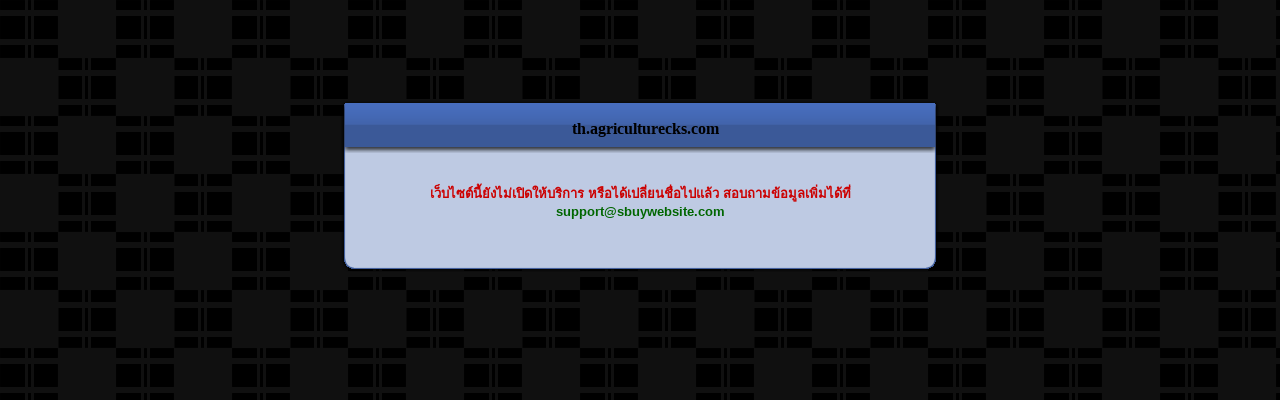

--- FILE ---
content_type: text/html; charset=utf-8
request_url: http://th.agriculturecks.com/index.aspx?pid=f4b5beb2-a2e1-435b-b82f-3a8acd410739
body_size: 40691
content:


<!DOCTYPE html>



<html xmlns="http://www.w3.org/1999/xhtml">
<head><link id="000001" href="_Css/000001.css" type="text/css" rel="stylesheet" /><link id="100035" href="_Css/100035.css" type="text/css" rel="stylesheet" /><link id="100031" href="_Css/100031.css" type="text/css" rel="stylesheet" /><link id="100030" href="_Css/100030.css" type="text/css" rel="stylesheet" /><link id="100020" href="_Css/100020.css" type="text/css" rel="stylesheet" /><link id="100023" href="_Css/100023.css" type="text/css" rel="stylesheet" /><link id="100026" href="_Css/100026.css" type="text/css" rel="stylesheet" /><link id="100025" href="_Css/100025.css" type="text/css" rel="stylesheet" /><link id="100024" href="_Css/100024.css" type="text/css" rel="stylesheet" /><link id="100022" href="_Css/100022.css" type="text/css" rel="stylesheet" /><meta id="viewport" name="viewport" content="width=device-width, initial-scale=1.0" /><meta id="description" name="DESCRIPTION" /><meta id="keyswords" name="KEYWORDS" /><link rel="stylesheet" href="wysiwyg/docs/style.css" type="text/css" />
    
    <script type="text/javascript" src="wysiwyg/scripts/wysiwyg.js"></script>
    <script type="text/javascript" src="wysiwyg/scripts/wysiwyg-settings.js"></script>
    
    <script type="text/javascript" src="_JavaApp/jquery.min.js"></script>
    <script type="text/javascript" src="_JavaApp/jquery.cycle.all.js"></script>
    

    <link href="_JavaApp/fancybox/jquery.fancybox-1.3.4.css" rel="stylesheet" type="text/css" />
    <script src="_JavaApp/fancybox/jquery.mousewheel-3.0.4.pack.js" type="text/javascript"></script>
    <script src="_JavaApp/fancybox/jquery.fancybox-1.3.4.js" type="text/javascript"></script>
    

    <link href="_Fonts/fonts.css" rel="stylesheet" type="text/css" /><link id="yesResponsiveCSS" href="_Responsive/noResponsive.css" rel="stylesheet" type="text/css" /><title>
	:: koopfa :: - Content Manament System -
</title><style id="sy" type="text/css">
            body 
            {
            	margin :0;
                background-image: url('_Images/BG_TEM.png');
            }
            
            .xtablex
            {
            	height:100%; margin:0 auto 0 auto;
            }
             

</style>
    
    <style>

.parallax {
  /* The image used */
  /*background-image: url('UploadImage/35390f02-aeb2-47b6-b0a3-475a77063746.jpg');*/

  /* Full height */
  height: 100%; 

  /* Create the parallax scrolling effect */
  background-attachment: fixed;
  background-position: center;
  background-repeat: no-repeat;
  background-size: cover;

  
}

/* Turn off parallax scrolling for tablets and phones. Increase the pixels if needed */
@media only screen and (max-device-width: 1366px) {
  .parallax {
    background-attachment: scroll;
  }
}
</style>

    <script type="text/javascript">
        $(document).ready(function() {
            $('.fancybox-bg').css({'background':'transparent'});
            $(".subxxx").fancybox({
                
                'width'				: 800,
                'height'			: 560,
                'autoScale'			: false,
                'transitionIn'		: 'elastic',
                'transitionOut'		: 'none',
                'type'				: 'iframe',
                'padding'			: 0,
                'margin'            : 20,
                'titleShow'         : false,
                'showCloseButton'   : true//,
                //'onComplete'        : function() {
                //    $('#fancybox-frame').load(function() { // wait for frame to load and then gets it's height
                //      //$('#fancybox-content').height($(this).contents().find('body').height()+2);
                //      //$('#fancybox-content').width($(this).contents().find('body').width()+2);
                //      $.fancybox.center();
                //   });
                //}
            });

        });
        
        $(document).ready(function() {

            $(".subpopupxxx").fancybox({
                'width'				: false,
                'transitionIn'		: 'elastic',
                'transitionOut'		: 'none',
                'type'				: 'iframe',
                'padding'			: 0,
                'margin'            : 20,
                'titleShow'         : false,
                'showCloseButton'   : true,
                'onComplete'        : function() {
                    $('#fancybox-frame').load(function() { // wait for frame to load and then gets it's height
                      $('#fancybox-content').height($(this).contents().find('body').height()+2);
                      $('#fancybox-content').width($(this).contents().find('body').width()+2);
                      $.fancybox.center();
                   });
                }

            });

        });
        
        $(document).ready(function() {

            $(".subxx2").fancybox({
    	        openEffect	: 'elastic',
    	        closeEffect	: 'elastic',

    	        helpers : {
    		        title : {
    			        type : 'inside'
    		        }
    	        }
            });
        });
    </script>
	                        
	                        
    <script type="text/javascript">
    
      function pageLoad() {
      }
    
    </script>
    <script type='text/javascript'>
    function cancelClick() {
        return;
    }
    
    
    

</script>


    <style type="text/css"> 
    .modalBackground {
	    background-color:Gray;
	    z-index:1000;
	    filter:alpha(opacity=70);
	    opacity:0.7;
    }
    
    

    .modalPopup 
    {
	    background-color:#ffffdd;
	    border-width:3px;
	    border-style:solid;
	    border-color:Gray;
	    padding:3px;
	    width:250px;
    }
    </style>
      <style type="text/css">


#pro11 ul {margin:0 auto; padding:0; list-style:none; white-space:nowrap; list-style:none; height:35px; position:relative; background:#fff; font-size:11px;}
#pro11 li {margin:0 1px 0 0; padding:0; float:left;}
#pro11 li a {display:block; float:left; height:35px; line-height:20px; color:#ddd; text-decoration:none; font-family:arial, verdana, sans-serif; font-weight:bold; text-align:center; padding:0 0 0 10px; cursor:pointer; background:url(pro_11_0a.gif) no-repeat;}
#pro11 li a b {float:left; display:block; padding:0 25px 15px 15px; background:url(pro_11_0b.gif) no-repeat right top;}
#pro11 li.current a {color:#fff; background:url(pro_11_2a.gif) no-repeat; line-height:23px;}
#pro11 li.current a b {background:url(pro_11_2b.gif) no-repeat right top; padding-bottom:12px;}
#pro11 li a:hover {color:#fff; background: url(pro_11_1a.gif) no-repeat; line-height:23px;}
#pro11 li a:hover b {background:url(pro_11_1b.gif) no-repeat right top; padding-bottom:12px;}
#pro11 li.current a:hover {color:#fff; background: url(pro_11_2a.gif) no-repeat; cursor:default;}
#pro11 li.current a:hover b {background:url(pro_11_2b.gif) no-repeat right top;}

         
      </style>
      
      

<style type="text/css" >
    #UpdateProgress1 {
               color:#fff;
               top:210px;
               z-index: 20000;
               position: fixed;
               
             }

            #UpdateProgress1 img {
               vertical-align:middle;
               margin-left: 210px;
             }
    </style>

<style type="text/css">
.drag
{
  z-index: 100;
  position:absolute;
  opacity: .50;
  filter: alpha(opacity=50);
}

.list, list2
{
  position:relative;
  z-index: 1;
  top: 0px;
  left: 0px;
}

.list2  #tr2
{
  position:absolute;
  margin:0px;
  left:0px;
}

.drag  #tr2
{
  position:absolute;
  margin:0px;
  left:0px;
}

.list9
{
  position:relative;
  z-index: 1000;

  top: 0px;
  left: 0px;
}
    </style>
    
    


    <script language="javascript" type="text/javascript">
    
    // Temporary variables to hold mouse x-y pos.s


    /**
 * Retrieve the absolute coordinates of an element.
 *
 * @param element
 *   A DOM element.
 * @return
 *   A hash containing keys 'x' and 'y'.
 */
function getAbsolutePosition(element) {
  var r = { X: element.offsetLeft, Y: element.offsetTop };
  if (element.offsetParent) {
    var tmp = getAbsolutePosition(element.offsetParent);
    r.X += tmp.X;
    r.Y += tmp.Y;
  }
  return r;
};

/**
 * Retrieve the coordinates of the given event relative to the center
 * of the widget.
 *
 * @param event
 *   A mouse-related DOM event.
 * @param reference
 *   A DOM element whose position we want to transform the mouse coordinates to.
 * @return
 *    A hash containing keys 'x' and 'y'.
 */
function getRelativeCoordinates(event, reference) {
  var x, y;
  event = event || window.event;
  var el = event.target || event.srcElement;

  if (!window.opera && typeof event.offsetX != 'undefined') {
    // Use offset coordinates and find common offsetParent
    var pos = { x: event.offsetX, y: event.offsetY };

    // Send the coordinates upwards through the offsetParent chain.
    var e = el;
    while (e) {
      e.mouseX = pos.x;
      e.mouseY = pos.y;
      pos.x += e.offsetLeft;
      pos.y += e.offsetTop;
      e = e.offsetParent;
    }

    // Look for the coordinates starting from the reference element.
    var e = reference;
    var offset = { x: 0, y: 0 }
    while (e) {
      if (typeof e.mouseX != 'undefined') {
        x = e.mouseX - offset.x;
        y = e.mouseY - offset.y;
        break;
      }
      offset.x += e.offsetLeft;
      offset.y += e.offsetTop;
      e = e.offsetParent;
    }

    // Reset stored coordinates
    e = el;
    while (e) {
      e.mouseX = undefined;
      e.mouseY = undefined;
      e = e.offsetParent;
    }
  }
  else {
    // Use absolute coordinates
    var pos = getAbsolutePosition(reference);
    x = event.pageX  - pos.x;
    y = event.pageY - pos.y;
  }
  // Subtract distance to middle
  return { x: x, y: y };
}


    function Position(x, y)
{
  this.X = x;
  this.Y = y;
  
  this.Add = function(val)
  {
    var newPos = new Position(this.X, this.Y);
    if(val != null)
    {
      if(!isNaN(val.X))
        newPos.X += val.X;
      if(!isNaN(val.Y))
        newPos.Y += val.Y
    }
    return newPos;
  }
  
  this.Subtract = function(val)
  {
    var newPos = new Position(this.X, this.Y);
    if(val != null)
    {
      if(!isNaN(val.X))
        newPos.X -= val.X;
      if(!isNaN(val.Y))
        newPos.Y -= val.Y
    }
    return newPos;
  }
  
  this.Min = function(val)
  {
    var newPos = new Position(this.X, this.Y)
    if(val == null)
      return newPos;
    
    if(!isNaN(val.X) && this.X > val.X)
      newPos.X = val.X;
    if(!isNaN(val.Y) && this.Y > val.Y)
      newPos.Y = val.Y;
    
    return newPos;  
  }
  
  this.Max = function(val)
  {
    var newPos = new Position(this.X, this.Y)
    if(val == null)
      return newPos;
    
    if(!isNaN(val.X) && this.X < val.X)
      newPos.X = val.X;
    if(!isNaN(val.Y) && this.Y < val.Y)
      newPos.Y = val.Y;
    
    return newPos;  
  }  
  
  this.Bound = function(lower, upper)
  {
    var newPos = this.Max(lower);
    return newPos.Min(upper);
  }
  
  this.Check = function()
  {
    var newPos = new Position(this.X, this.Y);
    if(isNaN(newPos.X))
      newPos.X = 0;
    if(isNaN(newPos.Y))
      newPos.Y = 0;
    return newPos;
  }
  
  this.Apply = function(element)
  {
    if(typeof(element) == "string")
      element = document.getElementById(element);
    if(element == null)
      return;
    if(!isNaN(this.X))
      element.style.left = this.X + 'px';
    if(!isNaN(this.Y))
      element.style.top = this.Y + 'px';  
  }
}

function hookEvent(element, eventName, callback)
{
  if(typeof(element) == "string")
    element = document.getElementById(element);
  if(element == null)
    return;
  if(element.addEventListener)
  {
    element.addEventListener(eventName, callback, false);
  }
  else if(element.attachEvent)
    element.attachEvent("on" + eventName, callback);
}

function unhookEvent(element, eventName, callback)
{
  if(typeof(element) == "string")
    element = document.getElementById(element);
  if(element == null)
    return;
  if(element.removeEventListener)
    element.removeEventListener(eventName, callback, false);
  else if(element.detachEvent)
    element.detachEvent("on" + eventName, callback);
}

function cancelEvent(e)
{
  e = e ? e : window.event;
  if(e.stopPropagation)
    e.stopPropagation();
  if(e.preventDefault)
    e.preventDefault();
  e.cancelBubble = true;
  e.cancel = true;
  e.returnValue = false;
  return false;
}

function getEventTarget(e)
{
  e = e ? e : window.event;
  return e.target ? e.target : e.srcElement;
}

function absoluteCursorPostion(eventObj)
{
  eventObj = eventObj ? eventObj : window.event;
  
  if(isNaN(window.scrollX))
    return new Position(eventObj.clientX + document.documentElement.scrollLeft + document.body.scrollLeft, 
      eventObj.clientY + document.documentElement.scrollTop + document.body.scrollTop);
  else
    return new Position(eventObj.clientX + window.scrollX, eventObj.clientY + window.scrollY);
}



    function dragObject(element, attachElement, lowerBound, upperBound, startCallback, moveCallback, endCallback, attachLater)
{
  if(typeof(element) == "string")
    element = document.getElementById(element);
  if(element == null)
      return;
  
  if(lowerBound != null && upperBound != null)
  {
    var temp = lowerBound.Min(upperBound);
    upperBound = lowerBound.Max(upperBound);
    lowerBound = temp;
  }

  var cursorStartPos = null;
  var elementStartPos = null;
  var dragging = false;
  var listening = false;
  var disposed = false;
  
  function dragStart(eventObj)
  { 
    if(dragging || !listening || disposed) return;
    dragging = true;
    
    if(startCallback != null)
      startCallback(eventObj, element);
    
    cursorStartPos = absoluteCursorPostion(eventObj);
    
    elementStartPos = new Position(parseInt(element.style.left), parseInt(element.style.top));
   
    elementStartPos = elementStartPos.Check();
    
    hookEvent(document, "mousemove", dragGo);
    hookEvent(document, "mouseup", dragStopHook);
    
    return cancelEvent(eventObj);
  }
  
  function dragGo(eventObj)
  {
    if(!dragging || disposed) return;
    
    var newPos = absoluteCursorPostion(eventObj);
    newPos = newPos.Add(elementStartPos).Subtract(cursorStartPos);
    newPos = newPos.Bound(lowerBound, upperBound);
    newPos.Apply(element);
    if(moveCallback != null)
      moveCallback(newPos, element, eventObj);
        
    return cancelEvent(eventObj); 
  }
  
  function dragStopHook(eventObj)
  {
    dragStop();
    return cancelEvent(eventObj);
  }
  
  function dragStop()
  {
    if(!dragging || disposed) return;
    unhookEvent(document, "mousemove", dragGo);
    unhookEvent(document, "mouseup", dragStopHook);
    cursorStartPos = null;
    elementStartPos = null;
    if(endCallback != null)
      endCallback(element);
    dragging = false;
  }
  
  this.Dispose = function()
  {
    if(disposed) return;
    this.StopListening(true);
    element = null;
    attachElement = null
    lowerBound = null;
    upperBound = null;
    startCallback = null;
    moveCallback = null
    endCallback = null;
    disposed = true;
  }
  
  this.StartListening = function()
  {
    if(listening || disposed) return;
    listening = true;
    hookEvent(attachElement, "mousedown", dragStart);
  }
  
  this.StopListening = function(stopCurrentDragging)
  {
    if(!listening || disposed) return;
    unhookEvent(attachElement, "mousedown", dragStart);
    listening = false;
    
    if(stopCurrentDragging && dragging)
      dragStop();
  }
  
  this.IsDragging = function(){ return dragging; }
  this.IsListening = function() { return listening; }
  this.IsDisposed = function() { return disposed; }
  
  if(typeof(attachElement) == "string")
    attachElement = document.getElementById(attachElement);
  if(attachElement == null)
    attachElement = element;
    
  if(!attachLater)
    this.StartListening();
}

function getClassTags(cName)
{
  var i, cTags=[], tags=document.getElementsByTagName("div");
 
  for(i=0; i<tags.length; i++)
  {
    if(tags[i].className === cName)
    {
      cTags[cTags.length]=tags[i];
    }
  }
  return cTags;
}

    var List;
    var List2;
var PlaceHolder;
var PlaceHolder2;

var SpamElement;
var SpamElement2;

function load()
{
  List = getClassTags('list');//document.getElementById("list");
  PlaceHolder = document.createElement("DIV");
  PlaceHolder.className = "list";
  PlaceHolder.style.backgroundColor = "rgb(225,225,225)";
  PlaceHolder.SourceI = null;
  
  List2 = getClassTags('list2');//document.getElementById("list");
  PlaceHolder2 = document.createElement("DIV");
  PlaceHolder2.className = "list2";
  PlaceHolder2.style.backgroundColor = "rgb(225,225,225)";
  PlaceHolder2.SourceI = null;
  
  SpamElement = document.createElement("DIV");
  SpamElement2 = document.createElement("DIV");

  //new dragObject("ctl10_Edit001_e1", "ctl10_Edit001_LinkButton1", null, null, itemDragBegin, itemMoved, itemDragEnd, false);
  //new dragObject("ctl10_Edit002_e1", "ctl10_Edit002_LinkButton1", null, null, itemDragBegin, itemMoved, itemDragEnd, false);
  //new dragObject("ctl10_Edit003_e1", "ctl10_Edit003_LinkButton1", null, null, itemDragBegin, itemMoved, itemDragEnd, false);
//  new dragObject("e4", null, null, null, itemDragBegin, itemMoved, itemDragEnd, false);
//  new dragObject("e5", null, null, null, itemDragBegin, itemMoved, itemDragEnd, false);

//document.getElementById('textbb').value = document.documentElement.scrollTop;
if(document.getElementById('HiddenField1') != null)
{
    if(document.getElementById('HiddenField1').value != '')
    {
        document.getElementById('__SCROLLPOSITIONY').value = document.getElementById('HiddenField1').value;
        WebForm_RestoreScrollPosition();
    }
 }
}

function itemDragBegin(eventObj, element)
{ 
  SpamElement.className = element.className;
  SpamElement.style.top = element.style.top;
  SpamElement.style.left = element.style.left;
  SpamElement.style.height = element.style.height;
  SpamElement.style.width = element.style.width;
  
  
  element.style.top = element.offsetTop + 'px';
  element.style.left = element.offsetLeft + 'px';
  element.style.height = element.offsetHeight + 'px';
  element.style.width = element.offsetWidth + 'px';
  element.className = "drag";
  PlaceHolder.style.height = element.style.height;
  PlaceHolder.style.width = element.style.width;
  //element.parentNode.insertBefore(PlaceHolder, element); // By Jack 11072013
  //PlaceHolder.SourceI = element; // By Jack 11072013
  
  
  
  List = getClassTags('list');//
}

function itemMoved(newPos, element, eventObj)
{
  eventObj = eventObj ? eventObj : window.event;
  var yPos = newPos.Y + (eventObj.layerY ? eventObj.layerY : eventObj.offsetY);

  
  
  var pos = absoluteCursorPostion(eventObj);
  var temp;
  var tempw;
  var bestItem = 'end';
  var bi = 'before';
  
   var iItem = 'end';
  
//  var abs1 = getAbsolutePosition(List[0]);
//  document.getElementById('Text1').value = List[0].offsetHeight + ',' + List[0].offsetWidth + ' - ' + parseInt(abs1.y + (parseInt(List[0].style.height) / 2)) + ',' + pos.Y;
  
  for(var i=0; i<List.length; i++)
  {
    if(List[i].className == "list")
    {
    
        
        var abs = getAbsolutePosition(List[i]);
        
        
        
	    temp = parseInt(List[i].offsetHeight);
	    tempw = parseInt(List[i].offsetWidth);
	    
	    
	    if(abs.Y < pos.Y && parseInt(abs.Y + (temp / 2)) > pos.Y && abs.X < pos.X && parseInt(abs.X + tempw) > pos.X)
	    {
		    bestItem = List[i];
		    
		    bi = 'before';
		    
		    iItem = List[i];
		    
		    if(iItem.getAttribute("xtype") == 'after')
            {
                bestItem = List[i+1];
                bi = 'after';
            }

		    break;
	    }
	    else if(parseInt(abs.Y + (temp / 2))  < pos.Y && parseInt(abs.Y + temp) > pos.Y && abs.X < pos.X && parseInt(abs.X + tempw) > pos.X)
	    {
	        bestItem = List[i+1];
	        
	        bi = 'after';

            iItem = List[i];
            
            if(iItem.getAttribute("xtype") == 'before')
            {
                bestItem = List[i];
                bi = 'before';
            }
            
		    break;
	    }
	    //yPos -= temp;
    }
    
    		    
  }
  
            if(bestItem == PlaceHolder || bestItem == PlaceHolder.SourceI)
                 return;
                
            if(bestItem != 'end')
            {
                document.getElementById('pfromid').value = element.getAttribute("xid");
                document.getElementById('ptoid').value = iItem.getAttribute("xid");
                document.getElementById('pparentid').value = iItem.getAttribute("xpid");
                document.getElementById('ptype').value = bi;
                
                if(bi == 'before')
                {
                    PlaceHolder.SourceI = bestItem;
                    PlaceHolder.style.width = '100%';
                    bestItem.parentNode.insertBefore(PlaceHolder, bestItem);  
                }
                else
                {
                    PlaceHolder.SourceI = bestItem;
                    PlaceHolder.style.width = '100%';
                    bestItem.parentNode.insertBefore(PlaceHolder, bestItem);   
                    
                }
            }
  
	  
  List = getClassTags('list');//
}

function itemDragEnd(element)
{
  if(PlaceHolder.SourceI != null)
  {
    
    PlaceHolder.SourceI = null;  
    PlaceHolder.parentNode.replaceChild(element, PlaceHolder);
    
    document.getElementById('Button6').click();
  }

  //element.className = 'list';
  //element.style.top = '0px';
  //element.style.left = '0px';
  //element.style.height = '100%';
  //element.style.width = '100%';
  
  element.className = SpamElement.className;
  element.style.top = SpamElement.style.top;
  element.style.left = SpamElement.style.left;
  element.style.height = SpamElement.style.height;
  element.style.width = SpamElement.style.width;
  
  
  
  List = getClassTags('list');//
}

// List2

function itemDragBegin2(eventObj, element)
{ 
  SpamElement2.className = element.className;
  SpamElement2.style.top = element.style.top;
  SpamElement2.style.left = element.style.left;
  SpamElement2.style.height = element.style.height;
  SpamElement2.style.width = element.style.width;
  
  element.style.top = element.offsetTop + 'px';
  element.style.left = element.offsetLeft + 'px';
  element.style.height = element.offsetHeight + 'px';
  element.style.width = element.offsetWidth + 'px';
  element.className = "drag";
  PlaceHolder2.style.height = element.style.height;
  PlaceHolder2.style.width = element.style.width;
  //element.parentNode.insertBefore(PlaceHolder2, element); // By Jack 11072013
  //PlaceHolder2.SourceI = element; // By Jack 11072013
  
  List2 = getClassTags('list2');//
}

function itemMoved2(newPos, element, eventObj)
{
  eventObj = eventObj ? eventObj : window.event;
  var yPos = newPos.Y + (eventObj.layerY ? eventObj.layerY : eventObj.offsetY);

  
  
  var pos = absoluteCursorPostion(eventObj);
  var temp;
  var tempw;
  var bestItem = 'end';
  var bi = 'before';
  
   var iItem = 'end';
  
//  var abs1 = getAbsolutePosition(List[0]);
//  document.getElementById('Text1').value = List[0].offsetHeight + ',' + List[0].offsetWidth + ' - ' + parseInt(abs1.y + (parseInt(List[0].style.height) / 2)) + ',' + pos.Y;
  
  for(var i=0; i<List2.length; i++)
  {
    if(List2[i].className == "list2")
    {
    
        
        var abs = getAbsolutePosition(List2[i]);
        
        
        
	    temp = parseInt(List2[i].offsetHeight);
	    tempw = parseInt(List2[i].offsetWidth);
	    
	    
	    
	    if(abs.Y < pos.Y && parseInt(abs.Y + (temp / 2)) > pos.Y && abs.X < pos.X && parseInt(abs.X + tempw) > pos.X)
	    {
		    bestItem = List2[i];
		    
		    bi = 'before';
		    
		    iItem = List2[i];
		    
		    if(iItem.getAttribute("xtype") == 'after')
            {
                bestItem = List2[i+1];
                bi = 'after';
            }

		    break;
	    }
	    else if(parseInt(abs.Y + (temp / 2))  < pos.Y && parseInt(abs.Y + temp) > pos.Y && abs.X < pos.X && parseInt(abs.X + tempw) > pos.X)
	    {
	        bestItem = List2[i+1];
	        
	        bi = 'after';

            iItem = List2[i];
            
            if(iItem.getAttribute("xtype") == 'before')
            {
                bestItem = List2[i];
                bi = 'before';
            }
            
		    break;
	    }
	    //yPos -= temp;
    }
    
    		    
  }
  
            if(bestItem == PlaceHolder2 || bestItem == PlaceHolder2.SourceI)
                 return;
                
            if(bestItem != 'end')
            {
                document.getElementById('pfromid').value = element.getAttribute("xid");
                document.getElementById('ptoid').value = iItem.getAttribute("xid");
                document.getElementById('pparentid').value = iItem.getAttribute("xpid");
                document.getElementById('ptype').value = bi;
                
                if(bi == 'before')
                {
                    PlaceHolder2.SourceI = bestItem;
                    PlaceHolder2.style.width = '100%';
                    bestItem.parentNode.insertBefore(PlaceHolder2, bestItem);  
                }
                else
                {
                    PlaceHolder2.SourceI = bestItem;
                    PlaceHolder2.style.width = '100%';
                    bestItem.parentNode.insertBefore(PlaceHolder2, bestItem);   
                    
                }
            }
  
	  
  List2 = getClassTags('list2');//
}

function itemDragEnd2(element)
{
  if(PlaceHolder2.SourceI != null)
  {
    
    PlaceHolder2.SourceI = null;  
    PlaceHolder2.parentNode.replaceChild(element, PlaceHolder2);
    
    document.getElementById('Button7').click();
  }

  //element.className = 'list2';
  //element.style.top = '0px';
  //element.style.left = '0px';
  //element.style.height = '100%';
  //element.style.width = '100%';
  
  element.className = SpamElement2.className;
  element.style.top = SpamElement2.style.top;
  element.style.left = SpamElement2.style.left;
  element.style.height = SpamElement2.style.height;
  element.style.width = SpamElement2.style.width;
  
  List2 = getClassTags('list2');//
}


// List3

function itemDragBegin3(eventObj, element)
{ 
  //element.style.top = element.offsetTop + 'px';
  //element.style.left = element.offsetLeft + 'px';
  //element.style.height = element.offsetHeight + 'px';
  //element.style.width = element.offsetWidth + 'px';
  element.className = "drag";
  
  document.getElementById('pfromid').value = element.getAttribute("xid");
  //alert(element.style.styleFloat);
}

function itemMoved3(newPos, element, eventObj)
{
  //eventObj = eventObj ? eventObj : window.event;
  //var yPos = newPos.Y + (eventObj.layerY ? eventObj.layerY : eventObj.offsetY);

  
  
  //var pos = absoluteCursorPostion(eventObj);
  
  
    if(element.offsetTop < 0)
        element.style.top = 0 + 'px';
        
    if(element.offsetTop > element.parentNode.offsetHeight - element.offsetHeight + 8)
        element.style.top = element.parentNode.offsetHeight - element.offsetHeight + 8 + 'px';
        
    if(element.style.cssFloat == 'right' || element.style.cssFloat == 'Right' || element.style.cssFloat == 'left' || element.style.cssFloat == 'Left' || element.style.styleFloat == 'right' || element.style.styleFloat == 'Right' || element.style.styleFloat == 'left' || element.style.styleFloat == 'Left')
    {
        element.style.left = '';
    }
    else
    {
        
        if(element.offsetLeft < 0)
            element.style.left = 0 + 'px';
            
        if(element.offsetLeft > element.parentNode.offsetWidth - element.offsetWidth)
            element.style.left = element.parentNode.offsetWidth - element.offsetWidth + 'px';
    }
}

function itemDragEnd3(element)
{
    document.getElementById('ptop').value = element.offsetTop;
    document.getElementById('pleft').value = element.offsetLeft;
    
    document.getElementById('Button8').click();
}


    </script>
    





    
</head>
<body id="mainbody">


    <form method="post" action="index.aspx?pid=f4b5beb2-a2e1-435b-b82f-3a8acd410739" id="form1">
<div class="aspNetHidden">
<input type="hidden" name="ToolkitScriptManager1_HiddenField" id="ToolkitScriptManager1_HiddenField" value="" />
<input type="hidden" name="__EVENTTARGET" id="__EVENTTARGET" value="" />
<input type="hidden" name="__EVENTARGUMENT" id="__EVENTARGUMENT" value="" />
<input type="hidden" name="__VIEWSTATE" id="__VIEWSTATE" value="/wEPDwUJODI2NTIwNzQ0D2QWAgIDD2QWAgIBD2QWBAIDD2QWAmYPZBYCZg9kFgJmDxYCHgVWYWx1ZWVkAgkPZBYCZg9kFgICAQ8PFgIeBFRleHQFFXRoLmFncmljdWx0dXJlY2tzLmNvbWRkZGPWy/lP4/RHV/uzCr8+7IdHp7lrsxeXB5JYYXbIN/6o" />
</div>

<script type="text/javascript">
//<![CDATA[
var theForm = document.forms['form1'];
if (!theForm) {
    theForm = document.form1;
}
function __doPostBack(eventTarget, eventArgument) {
    if (!theForm.onsubmit || (theForm.onsubmit() != false)) {
        theForm.__EVENTTARGET.value = eventTarget;
        theForm.__EVENTARGUMENT.value = eventArgument;
        theForm.submit();
    }
}
//]]>
</script>


<script src="/WebResource.axd?d=ZO6QPH8GvY7ggHCdAvf6oRyEhOH6MjjTClkSCFk-kg8qZnU1rQjCZjm3h5vjALELKu6HRhOGtfp32K59LepsVhcKPBozVEpqAu6p6d60rOk1&amp;t=635522412465168716" type="text/javascript"></script>


<script src="/ScriptResource.axd?d=ZIxPmFl0hz8wAT6XAeSO3uRbaMwK9ykcu2-QyGHjJIe4W-WI2NwF9ufsdXhr_jkeNvfKC1urzP_z7pxsJaBP5M9QAubUQvOAxDydbQnvyEUYlkYeKpahNmkS2Pwn43_84VrrZyTuOd4rM9UevpF1mA2&amp;t=bb7fb83" type="text/javascript"></script>
<script type="text/javascript">
//<![CDATA[
if (typeof(Sys) === 'undefined') throw new Error('ASP.NET Ajax client-side framework failed to load.');
//]]>
</script>

<script src="/ScriptResource.axd?d=GHzGoXR9A4aFFOsVOUFal41wdpwB3uB93YG5NQ2EKFVuEw_CkZRr332L-1b1jN0z4tKjTFwPFILbHG1TTOBOlR_VOhGKcUE2bPTA67jMqzJZGv67ymL67NaD23QUTt_V2sifcmpYsrO5IY_PobP05Q2&amp;t=bb7fb83" type="text/javascript"></script>
<script src="/ScriptResource.axd?d=8LP4DlAn-iRwoZC627WlPWmmLGl4arQSczkvoquzXTkv_ix2RNBc32bCL2orjTXK7X0t4-rrIN7KOjPdAslysJEnXhUJIv42lIHdqBzCrkMQmu00j82hIsSbFGuNA9uhLvlPX3pMX62evUBp7JlqhA2&amp;t=bb7fb83" type="text/javascript"></script>
<script src="/ScriptResource.axd?d=f_wcHuzRTVojcyytpkFXMbRoGQ8jl4VSS1ToowY1NNA1T34-x4UuAQQx1LcwFvDUumokRc6LzcJgtPqsZ76e4iOtfU5oKDaH8MZQXWppvWF-kpaexFj3S4FQ2aatKy22Ypc3wjacLYQmidJuiFOqyg2&amp;t=bb7fb83" type="text/javascript"></script>
<script src="/ScriptResource.axd?d=5TzMhWAmV80LyztRsJkdYUlhqnVjebxPFjVB1Ucggj0xIw_4bDq4Su19yvkQbpFAuEN3WxulG4CUAhbLc9nxS3QanjYO0zPmU5j_YS-rt09Wx-xWkJlgyyUaTOiXn6imic3OSBmAHVmbEHPEGCMJYtkwZKp6CyBnKXtoSRPNnNs1&amp;t=bb7fb83" type="text/javascript"></script>
<script src="/ScriptResource.axd?d=hF2XX-IXvQoklwQUJT30vndqE15jLWyynfxM0JlKCNCYnQLjtuTnRUP5mhd_m6NmEou3RsNW5vGWGNGfqcQzNbhL3fyJck_3eR-pgLDuTvTxoqXc97mT6hC9IuPB2gxi0nAEqU6z9UZV-8WZVB9U2w2&amp;t=bb7fb83" type="text/javascript"></script>
<script src="/ScriptResource.axd?d=tERVuUKMYeIaOnRPekDUGzy6XmzBErwpkjCtMn0u76bvacVrtw2tFkiyqWmbFkB0D0_1eGdxu9sMujIDow2jT3xTjpvh0DSW-429M5uf07fF1RDp9MFaWULEH6bHMAL4N_UhS_cfRMYfXP4uCLbYC3LSLIXq-c3gO_zOXQiKXeg1&amp;t=bb7fb83" type="text/javascript"></script>
<script src="/ScriptResource.axd?d=UIGTxEFT8vXAiUcsqHt6RyH15ilCoP2Edz69svN7WJBGjFEBX1fQnBbVeH6RzB17LYxwXyfO6g7mkCre-tTT8_Bp6Ss1Z5P_EbSmRw93-VMgSagFIocgW3tva1IOWyFL_4uJ1ZHULvEOrNYUamzwo9BVKBS5mDXZUR5i2LMx3bs1&amp;t=bb7fb83" type="text/javascript"></script>
<script src="/ScriptResource.axd?d=aYMXCnHwqg-UCgoiuQavy_zU-ET1Zw97serQZLx5pcRt-iNXMCp5lM6cc67UxZs8nvZm--xXNJsZLWB7IhkaFaUzMoOCVWkqurlY4VzH6JUTjt3P7f-NTKVHgZL0j1v-ubMoSXvmzmunYrQU0Wq7xx_c1TAuxEndEjLYvDDNfHI1&amp;t=bb7fb83" type="text/javascript"></script>
<script src="/ScriptResource.axd?d=mECoQiL1MI1NUB7VPqaD5mm5VS5Wu0Djv28YP4IoQfcMv65j4j9jrFKDWk3UWkUIHY161TBK-J7bQfMt63mVo68MJw_S25ApWTSYg_ghNFrai9TYg3qbEHIPzHOVBeoOhL_AxkwGPICWyboJheiYbFCUTCZxFzKfuuzLmtfYRfU1&amp;t=bb7fb83" type="text/javascript"></script>
<script src="/ScriptResource.axd?d=qJtI8BglD1htvN4wcWAE_nbYjr5k63cRLniyo9mU2hrcTPfNerzht1eY00z_AGgcLRYqDOyUt5BSDso6L9MiY25iVPH_E5Ifsmmuu9g8Y3fOpbNOXukmZ3ukenNKzNx-8KJVdjKkQW8CHJbGMvFwSw2&amp;t=bb7fb83" type="text/javascript"></script>
<script src="/ScriptResource.axd?d=WAyN31dx7m5dRZwbwK_nLQOsp5gnSXKxErL-4WzMVior7v9VABn5kJ66BdnhocdrWrJPT5e-Meflp9LXPmaFfadBo1CkocZeJx4LpRZjZc99CDuZTf_imdcaqHdqTAkGbhV72thk03jmn2fCsvLFrlbxmDGB198KNwntJ2xLoSg1&amp;t=bb7fb83" type="text/javascript"></script>
<script src="/ScriptResource.axd?d=SwzA4FDE0ES4jvJ1aN6HvKAdRyYNY_ZmRD1pJ4XOTO_7WuiZVWoFTvn8US_wH-mJZcP4C-dXPc00LAXoBqBgt4rqJx6wOr5A-6We6VY96agI1VRn1bcJSjHBv5VWsYtk59ifqwimazKvP_QnNC3kz1DW1Csvije9qGuzH7c1m_81&amp;t=bb7fb83" type="text/javascript"></script>
<div class="aspNetHidden">

	<input type="hidden" name="__SCROLLPOSITIONX" id="__SCROLLPOSITIONX" value="0" />
	<input type="hidden" name="__SCROLLPOSITIONY" id="__SCROLLPOSITIONY" value="0" />
	<input type="hidden" name="__EVENTVALIDATION" id="__EVENTVALIDATION" value="/wEdAASB+up7WxgRCBeBW41Fx47HZWKQT77IR2gdMu6BlXuwyC2hNtLCXCKq92TKMjYS4CW1N82k7PQIfi8qeAF/PEMhGUyrXqYh6s1s+DsCnc8cF0YYq3c/hA9xlfeWGznQjsQ=" />
</div>
        <script type="text/javascript">
//<![CDATA[
Sys.WebForms.PageRequestManager._initialize('ToolkitScriptManager1', 'form1', ['tUpdatePanel3','UpdatePanel3','tUpdatePanel1','UpdatePanel1'], [], [], 90, '');
//]]>
</script>

        
        
        
        

    
        <table class="xtablex"   cellpadding="0" cellspacing="0" border="0">
            <tr valign="top">
                <td>
                    <div id="UpdateProgress1" style="visibility:hidden;display:block;">
	
                <img style="z-index: 100002 !important;" src="_Images/loading.gif" /> 
            
</div>

                    <!-- เมนู resp -->
                    
                    <!-- ตัวหลัก -->
                    

<style type="text/css">
    .style1
    {
        color: #CC0000;
    }
    .style2
    {
        color: #006600;
    }
</style>

<table style="width:100%; height:100%; margin:0 auto 0 auto;" cellpadding="0" cellspacing="0" border="0">
<tr valign="top"  style=" height:100px;">
    </tr>
    <tr valign="top"  style="">
        <td align="center">
        <table border="0" style="width:600px; " cellpadding="0" cellspacing="0">
	        <tr>
		        <td class="_100026_1"></td>
		        <td class="_100026_2">
		            <div style="font-family: Tahoma; font-size: medium; font-weight: bold;text-align: center; padding-top: 5px; padding-left: 10px">
                        <span id="ctl10_Label1">th.agriculturecks.com</span></div>
                    <div class="_100025" style="float: right; margin-top: -8px">
                        
                    </div> 
		        </td>
		        <td class="_100026_3"></td>
	        </tr>
	        <tr>
	            <td class="_100026_4"></td>
		        <td class="_100026_5">
		           <table  cellspacing="0" cellpadding="0" border="0" style="width:100%; font-family: Tahoma; font-weight: bold">
		                    <tr>
			                    <td align="center" >
                                    <span style="font-weight: bold;" class="style1"><br /><br /><span class="style1">เว็บไซต์นี้ยังไม่เปิดให้บริการ หรือได้เปลี่ยนชื่อไปแล้ว
สอบถามข้อมูลเพิ่มได้ที่</span> </span>
                                    <span style="font-weight: bold;" class="style2">support@sbuywebsite.com</span>
                                </td>
                            </tr>
			            </table>
        			
		        </td>
		        <td class="_100026_6"></td>
	        </tr>
	        <tr>
		        <td class="_100026_7"></td>
		        <td class="_100026_8"></td>
		        <td class="_100026_9"></td>
	        </tr>
        </table>
</td>
    </tr>
</table>

                    <!-- เมนู resp -->
                    
                    <div  style="height:0px;background-color:Fuchsia; visibility:hidden;" class="list" />
                </td>
            </tr>
        </table>
        
  
<div id="mySidenav" class="sidenav">
  <a href="javascript:void(0)" class="closebtn" onclick="closeNav()">&times;</a>
</div>

<!-- Setting Form -->
<a id="LinkButton6" href="javascript:__doPostBack(&#39;LinkButton6&#39;,&#39;&#39;)" style="visibility:hidden;"></a>

<div id="programmaticPopup2" style="display:none; width:800px; background-repeat: no-repeat;">
	
    <div id="UpdatePanel3">
		
        
        
	</div>
    
    
        

</div>

<!-- Popup Alert -->
<a id="LinkButton2" href="javascript:__doPostBack(&#39;LinkButton2&#39;,&#39;&#39;)" style="visibility:hidden;"></a>
        
        <div id="PNL" style="display:none; width:300px; background-color:White; border-width:2px; border-color:Black; border-style:solid; padding:20px;">
	
            <div id="UpdatePanel1">
		
                
                <br />
                <br />
            
	</div>
            <a onclick="return false;" id="LinkButton1" href="javascript:__doPostBack(&#39;LinkButton1&#39;,&#39;&#39;)"> OK </a>
        
</div>
        <!-- End Popup Alert -->
 
 <script  language="javascript"  type="text/javascript">
if(!(document.getElementById('topmenu') == null || document.getElementById('topmenu') == undefined))
{
$(document).ready(function() {
 
    var divx2 = $('#topmenu');
    
    
    var start = $(divx2).offset().top;
    
    
    var px = $(window).scrollTop();
    if((px)>start)
    {
        document.getElementById('topmenu').className = 'topmenuheader';
    }
    else
    {
        document.getElementById('topmenu').className = '';
    }
 
    $.event.add(window, "scroll", function() {
        var p = $(window).scrollTop();
        //$(divx2).css('position',((p)>start) ? 'fixed' : 'static');
        //document.getElementById('topmenu').style.position = ((p)>start) ? 'fixed' : 'static';
        //$(divx2).css('top',((p)>start) ? '0px' : '');
        if((p)>start)
        {
            document.getElementById('topmenu').className = 'topmenuheader';
        }
        else
        {
            document.getElementById('topmenu').className = '';
        }
    });
 
});
}

</script>
<script type="text/javascript" language ="javascript">
load();
</script>
    

<script type="text/javascript">
//<![CDATA[

theForm.oldSubmit = theForm.submit;
theForm.submit = WebForm_SaveScrollPositionSubmit;

theForm.oldOnSubmit = theForm.onsubmit;
theForm.onsubmit = WebForm_SaveScrollPositionOnSubmit;
Sys.Application.add_init(function() {
    $create(Sys.UI._UpdateProgress, {"associatedUpdatePanelId":null,"displayAfter":500,"dynamicLayout":false}, null, null, $get("UpdateProgress1"));
});
Sys.Application.add_init(function() {
    $create(Sys.Extended.UI.ModalPopupBehavior, {"BackgroundCssClass":"modalBackground","PopupControlID":"programmaticPopup2","dynamicServicePath":"/index.aspx","id":"ModalPopupExtender1"}, null, null, $get("LinkButton6"));
});
Sys.Application.add_init(function() {
    $create(Sys.Extended.UI.ModalPopupBehavior, {"BackgroundCssClass":"modalBackground","CancelControlID":"LinkButton1","PopupControlID":"PNL","dynamicServicePath":"/index.aspx","id":"ModalPopupExtender2"}, null, null, $get("LinkButton2"));
});
//]]>
</script>
</form>

    
</body>



</html>


--- FILE ---
content_type: text/css
request_url: http://th.agriculturecks.com/_Css/100035.css
body_size: 782
content:
._100035 ul {padding:0 0 0 0; margin: 0 0 0 0; list-style:none; width: 100%; position:relative; border:0px solid #000; border-width:0 0px; border-bottom:0px solid #444; }
._100035 li {float:left; margin-right:0px;}
._100035 li a {border: 1px solid Transparent;display:block; float:left; min-width: 10px; height:5px; line-height:5px; color:#6F84E2; text-decoration:none; font-size:11px; font-family:arial, verdana, sans-serif;  text-align: center;  padding: 15px 8px 5px 8px; cursor:pointer;}
._100035 li a:hover {border-left: 1px solid #eee;
                    border-top: 1px solid #eee;
                    border-right: 1px solid #ccc;
                    border-bottom: 1px solid #ccc;
                    text-decoration: none;
                    color:#6F84E2;  }

--- FILE ---
content_type: text/css
request_url: http://th.agriculturecks.com/_Css/100030.css
body_size: 1030
content:
/* main styles */

.b1
{
	 position: relative; border-left: 2px dashed Lime; border-right: 2px dashed Lime; border-top: 2px dashed Lime; border-bottom: 2px dashed Lime; margin:-2px;
}
.b1 #tr2
{
	float:left; visibility : visible; position:absolute; margin-top:-28px;background-color:Transparent;
}
.b2
{
	position: relative; border-left: 0px dashed Transparent; border-right: 0px dashed Transparent; border-top: 0px dashed Transparent; border-bottom: 0px dashed Transparent; padding: 0px;
}
.b2 #tr2
{
	float:left;  visibility : hidden; position:absolute; margin-top:-28px;background-color:Transparent;
}



/* New */
.c1
{
	 position: relative; border : 2px dashed Transparent; margin:-2px;
}
.c1 #tr2
{
	float:left; visibility : visible; position:absolute; margin-top:0px;background-color:Transparent;
}
.c2
{
	position: relative; border : 0px dashed Transparent; padding: 0px;
}
.c2 #tr2
{
	float:left;  visibility : hidden; position:absolute; margin-top:0px;background-color:Transparent;
}

--- FILE ---
content_type: text/css
request_url: http://th.agriculturecks.com/_Css/100026.css
body_size: 1130
content:
/* กรอบเส้นส้ม ################################################################## */
._100026_1 
{
	background-image: url('../_Images/box/4/1.png'); height: 53px; width: 14px; background-repeat: no-repeat;
}
._100026_2 
{ 
	background-image: url('../_Images/box/4/2.png'); height: 53px; background-repeat: repeat;
}
._100026_3 
{ 
	background-image: url('../_Images/box/4/3.png'); height: 53px; width: 14px; background-repeat: no-repeat;
}
._100026_4 
{ 
	background: url('../_Images/box/4/4.png') repeat ; 
	padding: 0px;  
	width: 14px;
}
._100026_5 
{  
	background: #becae3 repeat ; 
	padding: 0px;  
}
._100026_6 
{ 
	background: url('../_Images/box/4/6.png') repeat ; 
	padding: 0px;  
	width: 14px;
}
._100026_7 
{ 
	background: url('../_Images/box/4/7.png') no-repeat ; 
	padding: 0px; 
	width: 14px; 
	height: 53px;  
}
._100026_8 
{ 
	background: url('../_Images/box/4/8.png') repeat ; 
	padding: 0px;  
	height: 53px;
}
._100026_9 
{ 
	background: url('../_Images/box/4/9.png') no-repeat ; 
	padding: 0px;  
	width: 14px; 
	height: 53px;
}




--- FILE ---
content_type: text/css
request_url: http://th.agriculturecks.com/_Fonts/fonts.css
body_size: 21055
content:
/* Generated by Font Squirrel (http://www.fontsquirrel.com) on October 25, 2012 */



@font-face {
    font-family: 'torsilp-gimchiregular';
    src: url('../_Fonts/torsilp-gimchi-webfont.eot');
    src: url('../_Fonts/torsilp-gimchi-webfont.eot?#iefix') format('embedded-opentype'),
         url('../_Fonts/torsilp-gimchi-webfont.woff') format('woff'),
         url('../_Fonts/torsilp-gimchi-webfont.ttf') format('truetype'),
         url('../_Fonts/torsilp-gimchi-webfont.svg#torsilp-gimchiregular') format('svg');
    font-weight: normal;
    font-style: normal;

}



@font-face {
    font-family: 'ft_meuang_bl_bold_italicBdIt';
    src: url('../_Fonts/ft_meuang_bl-bold_it-webfont.eot');
    src: url('../_Fonts/ft_meuang_bl-bold_it-webfont.eot?#iefix') format('embedded-opentype'),
         url('../_Fonts/ft_meuang_bl-bold_it-webfont.woff') format('woff'),
         url('../_Fonts/ft_meuang_bl-bold_it-webfont.ttf') format('truetype'),
         url('../_Fonts/ft_meuang_bl-bold_it-webfont.svg#ft_meuang_bl_bold_italicBdIt') format('svg');
    font-weight: normal;
    font-style: normal;

}




@font-face {
    font-family: 'ft_meuang_bl_boldbold';
    src: url('../_Fonts/ft_meuang_bl-bold-webfont.eot');
    src: url('../_Fonts/ft_meuang_bl-bold-webfont.eot?#iefix') format('embedded-opentype'),
         url('../_Fonts/ft_meuang_bl-bold-webfont.woff') format('woff'),
         url('../_Fonts/ft_meuang_bl-bold-webfont.ttf') format('truetype'),
         url('../_Fonts/ft_meuang_bl-bold-webfont.svg#ft_meuang_bl_boldbold') format('svg');
    font-weight: normal;
    font-style: normal;

}




@font-face {
    font-family: 'ft_meuang_bl_italicitalic';
    src: url('../_Fonts/ft_meuang_bl-italic-webfont.eot');
    src: url('../_Fonts/ft_meuang_bl-italic-webfont.eot?#iefix') format('embedded-opentype'),
         url('../_Fonts/ft_meuang_bl-italic-webfont.woff') format('woff'),
         url('../_Fonts/ft_meuang_bl-italic-webfont.ttf') format('truetype'),
         url('../_Fonts/ft_meuang_bl-italic-webfont.svg#ft_meuang_bl_italicitalic') format('svg');
    font-weight: normal;
    font-style: normal;

}




@font-face {
    font-family: 'layiji_jarakefadhang_v1.0Rg';
    src: url('../_Fonts/layiji_jarakefadhangv1-webfont.eot');
    src: url('../_Fonts/layiji_jarakefadhangv1-webfont.eot?#iefix') format('embedded-opentype'),
         url('../_Fonts/layiji_jarakefadhangv1-webfont.woff') format('woff'),
         url('../_Fonts/layiji_jarakefadhangv1-webfont.ttf') format('truetype'),
         url('../_Fonts/layiji_jarakefadhangv1-webfont.svg#layiji_jarakefadhang_v1.0Rg') format('svg');
    font-weight: normal;
    font-style: normal;

}




@font-face {
    font-family: 'alsmile_arounvilasregular';
    src: url('../_Fonts/alsmile_arounvilas-webfont.eot');
    src: url('../_Fonts/alsmile_arounvilas-webfont.eot?#iefix') format('embedded-opentype'),
         url('../_Fonts/alsmile_arounvilas-webfont.woff') format('woff'),
         url('../_Fonts/alsmile_arounvilas-webfont.ttf') format('truetype'),
         url('../_Fonts/alsmile_arounvilas-webfont.svg#alsmile_arounvilasregular') format('svg');
    font-weight: normal;
    font-style: normal;

}




@font-face {
    font-family: 'alsmile_lane_changregular';
    src: url('../_Fonts/alsmile_lane_chang-webfont.eot');
    src: url('../_Fonts/alsmile_lane_chang-webfont.eot?#iefix') format('embedded-opentype'),
         url('../_Fonts/alsmile_lane_chang-webfont.woff') format('woff'),
         url('../_Fonts/alsmile_lane_chang-webfont.ttf') format('truetype'),
         url('../_Fonts/alsmile_lane_chang-webfont.svg#alsmile_lane_changregular') format('svg');
    font-weight: normal;
    font-style: normal;

}




@font-face {
    font-family: 'supermarketregular';
    src: url('../_Fonts/supermarket-webfont.eot');
    src: url('../_Fonts/supermarket-webfont.eot?#iefix') format('embedded-opentype'),
         url('../_Fonts/supermarket-webfont.woff') format('woff'),
         url('../_Fonts/supermarket-webfont.ttf') format('truetype'),
         url('../_Fonts/supermarket-webfont.svg#supermarketregular') format('svg');
    font-weight: normal;
    font-style: normal;

}




@font-face {
    font-family: 'circularregular';
    src: url('../_Fonts/circular-webfont.eot');
    src: url('../_Fonts/circular-webfont.eot?#iefix') format('embedded-opentype'),
         url('../_Fonts/circular-webfont.woff') format('woff'),
         url('../_Fonts/circular-webfont.ttf') format('truetype'),
         url('../_Fonts/circular-webfont.svg#circularregular') format('svg');
    font-weight: normal;
    font-style: normal;

}




@font-face {
    font-family: 'circularbold';
    src: url('../_Fonts/circularbold-webfont.eot');
    src: url('../_Fonts/circularbold-webfont.eot?#iefix') format('embedded-opentype'),
         url('../_Fonts/circularbold-webfont.woff') format('woff'),
         url('../_Fonts/circularbold-webfont.ttf') format('truetype'),
         url('../_Fonts/circularbold-webfont.svg#circularbold') format('svg');
    font-weight: normal;
    font-style: normal;

}




@font-face {
    font-family: '2555_edcrub_kaikearegular';
    src: url('../_Fonts/2555_ed_crub_kaikea-webfont.eot');
    src: url('../_Fonts/2555_ed_crub_kaikea-webfont.eot?#iefix') format('embedded-opentype'),
         url('../_Fonts/2555_ed_crub_kaikea-webfont.woff') format('woff'),
         url('../_Fonts/2555_ed_crub_kaikea-webfont.ttf') format('truetype'),
         url('../_Fonts/2555_ed_crub_kaikea-webfont.svg#2555_edcrub_kaikearegular') format('svg');
    font-weight: normal;
    font-style: normal;

}




@font-face {
    font-family: 'yoshinaki01regular';
    src: url('../_Fonts/yoshinaki01-webfont.eot');
    src: url('../_Fonts/yoshinaki01-webfont.eot?#iefix') format('embedded-opentype'),
         url('../_Fonts/yoshinaki01-webfont.woff') format('woff'),
         url('../_Fonts/yoshinaki01-webfont.ttf') format('truetype'),
         url('../_Fonts/yoshinaki01-webfont.svg#yoshinaki01regular') format('svg');
    font-weight: normal;
    font-style: normal;

}




@font-face {
    font-family: 'kunlasatriregular';
    src: url('../_Fonts/kunlasatri-webfont.eot');
    src: url('../_Fonts/kunlasatri-webfont.eot?#iefix') format('embedded-opentype'),
         url('../_Fonts/kunlasatri-webfont.woff') format('woff'),
         url('../_Fonts/kunlasatri-webfont.ttf') format('truetype'),
         url('../_Fonts/kunlasatri-webfont.svg#kunlasatriregular') format('svg');
    font-weight: normal;
    font-style: normal;

}




@font-face {
    font-family: 'sr_fahtalaijone_npregular';
    src: url('../_Fonts/sr_fahjon_np-webfont.eot');
    src: url('../_Fonts/sr_fahjon_np-webfont.eot?#iefix') format('embedded-opentype'),
         url('../_Fonts/sr_fahjon_np-webfont.woff') format('woff'),
         url('../_Fonts/sr_fahjon_np-webfont.ttf') format('truetype'),
         url('../_Fonts/sr_fahjon_np-webfont.svg#sr_fahtalaijone_npregular') format('svg');
    font-weight: normal;
    font-style: normal;

}




@font-face {
    font-family: 'sr_rojee_npregular';
    src: url('../_Fonts/sr_rojee_np-webfont.eot');
    src: url('../_Fonts/sr_rojee_np-webfont.eot?#iefix') format('embedded-opentype'),
         url('../_Fonts/sr_rojee_np-webfont.woff') format('woff'),
         url('../_Fonts/sr_rojee_np-webfont.ttf') format('truetype'),
         url('../_Fonts/sr_rojee_np-webfont.svg#sr_rojee_npregular') format('svg');
    font-weight: normal;
    font-style: normal;

}




@font-face {
    font-family: 'kruengprungregular';
    src: url('../_Fonts/kruengprung-webfont.eot');
    src: url('../_Fonts/kruengprung-webfont.eot?#iefix') format('embedded-opentype'),
         url('../_Fonts/kruengprung-webfont.woff') format('woff'),
         url('../_Fonts/kruengprung-webfont.ttf') format('truetype'),
         url('../_Fonts/kruengprung-webfont.svg#kruengprungregular') format('svg');
    font-weight: normal;
    font-style: normal;

}




@font-face {
    font-family: 'nokniramon_1regular';
    src: url('../_Fonts/nokniramon1-webfont.eot');
    src: url('../_Fonts/nokniramon1-webfont.eot?#iefix') format('embedded-opentype'),
         url('../_Fonts/nokniramon1-webfont.woff') format('woff'),
         url('../_Fonts/nokniramon1-webfont.ttf') format('truetype'),
         url('../_Fonts/nokniramon1-webfont.svg#nokniramon_1regular') format('svg');
    font-weight: normal;
    font-style: normal;

}




@font-face {
    font-family: '2555_edcrub_huajuckthregular';
    src: url('../_Fonts/2555_ed_crub_huajuckth-webfont.eot');
    src: url('../_Fonts/2555_ed_crub_huajuckth-webfont.eot?#iefix') format('embedded-opentype'),
         url('../_Fonts/2555_ed_crub_huajuckth-webfont.woff') format('woff'),
         url('../_Fonts/2555_ed_crub_huajuckth-webfont.ttf') format('truetype'),
         url('../_Fonts/2555_ed_crub_huajuckth-webfont.svg#2555_edcrub_huajuckthregular') format('svg');
    font-weight: normal;
    font-style: normal;

}




@font-face {
    font-family: 'can_jaewregular';
    src: url('../_Fonts/can_jaew-webfont.eot');
    src: url('../_Fonts/can_jaew-webfont.eot?#iefix') format('embedded-opentype'),
         url('../_Fonts/can_jaew-webfont.woff') format('woff'),
         url('../_Fonts/can_jaew-webfont.ttf') format('truetype'),
         url('../_Fonts/can_jaew-webfont.svg#can_jaewregular') format('svg');
    font-weight: normal;
    font-style: normal;

}




@font-face {
    font-family: 'kc_handwrite_ketcheyregular';
    src: url('../_Fonts/kc_handwrite_ketchey-webfont.eot');
    src: url('../_Fonts/kc_handwrite_ketchey-webfont.eot?#iefix') format('embedded-opentype'),
         url('../_Fonts/kc_handwrite_ketchey-webfont.woff') format('woff'),
         url('../_Fonts/kc_handwrite_ketchey-webfont.ttf') format('truetype'),
         url('../_Fonts/kc_handwrite_ketchey-webfont.svg#kc_handwrite_ketcheyregular') format('svg');
    font-weight: normal;
    font-style: normal;

}




@font-face {
    font-family: 'ti_serifregular';
    src: url('../_Fonts/ti_serif-webfont.eot');
    src: url('../_Fonts/ti_serif-webfont.eot?#iefix') format('embedded-opentype'),
         url('../_Fonts/ti_serif-webfont.woff') format('woff'),
         url('../_Fonts/ti_serif-webfont.ttf') format('truetype'),
         url('../_Fonts/ti_serif-webfont.svg#ti_serifregular') format('svg');
    font-weight: normal;
    font-style: normal;

}




@font-face {
    font-family: '5103_tlu_jiumjiumregular';
    src: url('../_Fonts/5103_tlu_jiumjium-webfont.eot');
    src: url('../_Fonts/5103_tlu_jiumjium-webfont.eot?#iefix') format('embedded-opentype'),
         url('../_Fonts/5103_tlu_jiumjium-webfont.woff') format('woff'),
         url('../_Fonts/5103_tlu_jiumjium-webfont.ttf') format('truetype'),
         url('../_Fonts/5103_tlu_jiumjium-webfont.svg#5103_tlu_jiumjiumregular') format('svg');
    font-weight: normal;
    font-style: normal;

}




@font-face {
    font-family: 'ti_circularregular';
    src: url('../_Fonts/ti_circular-webfont.eot');
    src: url('../_Fonts/ti_circular-webfont.eot?#iefix') format('embedded-opentype'),
         url('../_Fonts/ti_circular-webfont.woff') format('woff'),
         url('../_Fonts/ti_circular-webfont.ttf') format('truetype'),
         url('../_Fonts/ti_circular-webfont.svg#ti_circularregular') format('svg');
    font-weight: normal;
    font-style: normal;

}




@font-face {
    font-family: '5102_uetuek_anamairegular';
    src: url('../_Fonts/5102_uetuek_anamai-webfont.eot');
    src: url('../_Fonts/5102_uetuek_anamai-webfont.eot?#iefix') format('embedded-opentype'),
         url('../_Fonts/5102_uetuek_anamai-webfont.woff') format('woff'),
         url('../_Fonts/5102_uetuek_anamai-webfont.ttf') format('truetype'),
         url('../_Fonts/5102_uetuek_anamai-webfont.svg#5102_uetuek_anamairegular') format('svg');
    font-weight: normal;
    font-style: normal;

}




@font-face {
    font-family: 'acd_hakmumregular';
    src: url('../_Fonts/acd_hakmum-webfont.eot');
    src: url('../_Fonts/acd_hakmum-webfont.eot?#iefix') format('embedded-opentype'),
         url('../_Fonts/acd_hakmum-webfont.woff') format('woff'),
         url('../_Fonts/acd_hakmum-webfont.ttf') format('truetype'),
         url('../_Fonts/acd_hakmum-webfont.svg#acd_hakmumregular') format('svg');
    font-weight: normal;
    font-style: normal;

}




@font-face {
    font-family: '5012_tlu_huatoo0regular';
    src: url('../_Fonts/5012_tlu_huatoo0-webfont.eot');
    src: url('../_Fonts/5012_tlu_huatoo0-webfont.eot?#iefix') format('embedded-opentype'),
         url('../_Fonts/5012_tlu_huatoo0-webfont.woff') format('woff'),
         url('../_Fonts/5012_tlu_huatoo0-webfont.ttf') format('truetype'),
         url('../_Fonts/5012_tlu_huatoo0-webfont.svg#5012_tlu_huatoo0regular') format('svg');
    font-weight: normal;
    font-style: normal;

}




@font-face {
    font-family: 'tn_kaikiaregular';
    src: url('../_Fonts/tn_kaikia__1.001-webfont.eot');
    src: url('../_Fonts/tn_kaikia__1.001-webfont.eot?#iefix') format('embedded-opentype'),
         url('../_Fonts/tn_kaikia__1.001-webfont.woff') format('woff'),
         url('../_Fonts/tn_kaikia__1.001-webfont.ttf') format('truetype'),
         url('../_Fonts/tn_kaikia__1.001-webfont.svg#tn_kaikiaregular') format('svg');
    font-weight: normal;
    font-style: normal;

}




@font-face {
    font-family: '5011_the_little_uki_noworryRg';
    src: url('../_Fonts/5011_the_little_uki_noworry-webfont.eot');
    src: url('../_Fonts/5011_the_little_uki_noworry-webfont.eot?#iefix') format('embedded-opentype'),
         url('../_Fonts/5011_the_little_uki_noworry-webfont.woff') format('woff'),
         url('../_Fonts/5011_the_little_uki_noworry-webfont.ttf') format('truetype'),
         url('../_Fonts/5011_the_little_uki_noworry-webfont.svg#5011_the_little_uki_noworryRg') format('svg');
    font-weight: normal;
    font-style: normal;

}




@font-face {
    font-family: 'can_cankungregular';
    src: url('../_Fonts/can_cankung-webfont.eot');
    src: url('../_Fonts/can_cankung-webfont.eot?#iefix') format('embedded-opentype'),
         url('../_Fonts/can_cankung-webfont.woff') format('woff'),
         url('../_Fonts/can_cankung-webfont.ttf') format('truetype'),
         url('../_Fonts/can_cankung-webfont.svg#can_cankungregular') format('svg');
    font-weight: normal;
    font-style: normal;

}




@font-face {
    font-family: 'can_rukdeaw01regular';
    src: url('../_Fonts/can_rukdeaw01-webfont.eot');
    src: url('../_Fonts/can_rukdeaw01-webfont.eot?#iefix') format('embedded-opentype'),
         url('../_Fonts/can_rukdeaw01-webfont.woff') format('woff'),
         url('../_Fonts/can_rukdeaw01-webfont.ttf') format('truetype'),
         url('../_Fonts/can_rukdeaw01-webfont.svg#can_rukdeaw01regular') format('svg');
    font-weight: normal;
    font-style: normal;

}




@font-face {
    font-family: 'can_nongaorregular';
    src: url('../_Fonts/can_nongaor-webfont.eot');
    src: url('../_Fonts/can_nongaor-webfont.eot?#iefix') format('embedded-opentype'),
         url('../_Fonts/can_nongaor-webfont.woff') format('woff'),
         url('../_Fonts/can_nongaor-webfont.ttf') format('truetype'),
         url('../_Fonts/can_nongaor-webfont.svg#can_nongaorregular') format('svg');
    font-weight: normal;
    font-style: normal;

}


/* Generated by Font Squirrel (http://www.fontsquirrel.com) on December 27, 2012 */



@font-face {
    font-family: '31762_bluemoon_paintemotionRg';
    src: url('../_Fonts/31762_bluemoon_paintemotion-webfont.eot');
    src: url('../_Fonts/31762_bluemoon_paintemotion-webfont.eot?#iefix') format('embedded-opentype'),
         url('../_Fonts/31762_bluemoon_paintemotion-webfont.woff') format('woff'),
         url('../_Fonts/31762_bluemoon_paintemotion-webfont.ttf') format('truetype'),
         url('../_Fonts/31762_bluemoon_paintemotion-webfont.svg#31762_bluemoon_paintemotionRg') format('svg');
    font-weight: normal;
    font-style: normal;

}




@font-face {
    font-family: '30106_bluemoon_semesteropenRg';
    src: url('../_Fonts/bluemoon_semesteropen-webfont.eot');
    src: url('../_Fonts/bluemoon_semesteropen-webfont.eot?#iefix') format('embedded-opentype'),
         url('../_Fonts/bluemoon_semesteropen-webfont.woff') format('woff'),
         url('../_Fonts/bluemoon_semesteropen-webfont.ttf') format('truetype'),
         url('../_Fonts/bluemoon_semesteropen-webfont.svg#30106_bluemoon_semesteropenRg') format('svg');
    font-weight: normal;
    font-style: normal;

}




@font-face {
    font-family: 'iannnnnvcd_2007bold';
    src: url('../_Fonts/iannnnnvcd_2007_bold-webfont.eot');
    src: url('../_Fonts/iannnnnvcd_2007_bold-webfont.eot?#iefix') format('embedded-opentype'),
         url('../_Fonts/iannnnnvcd_2007_bold-webfont.woff') format('woff'),
         url('../_Fonts/iannnnnvcd_2007_bold-webfont.ttf') format('truetype'),
         url('../_Fonts/iannnnnvcd_2007_bold-webfont.svg#iannnnnvcd_2007bold') format('svg');
    font-weight: normal;
    font-style: normal;

}




@font-face {
    font-family: 'iannnnnvcd_2007_lightregular';
    src: url('../_Fonts/iannnnnvcd_2007_light-webfont.eot');
    src: url('../_Fonts/iannnnnvcd_2007_light-webfont.eot?#iefix') format('embedded-opentype'),
         url('../_Fonts/iannnnnvcd_2007_light-webfont.woff') format('woff'),
         url('../_Fonts/iannnnnvcd_2007_light-webfont.ttf') format('truetype'),
         url('../_Fonts/iannnnnvcd_2007_light-webfont.svg#iannnnnvcd_2007_lightregular') format('svg');
    font-weight: normal;
    font-style: normal;

}




@font-face {
    font-family: 'iannnnnvcd_2007regular';
    src: url('../_Fonts/iannnnnvcd_2007-webfont.eot');
    src: url('../_Fonts/iannnnnvcd_2007-webfont.eot?#iefix') format('embedded-opentype'),
         url('../_Fonts/iannnnnvcd_2007-webfont.woff') format('woff'),
         url('../_Fonts/iannnnnvcd_2007-webfont.ttf') format('truetype'),
         url('../_Fonts/iannnnnvcd_2007-webfont.svg#iannnnnvcd_2007regular') format('svg');
    font-weight: normal;
    font-style: normal;

}




@font-face {
    font-family: 'layiji_mahaniyom_bao_1.2Rg';
    src: url('../_Fonts/layijimahaniyom-bao-1.2-webfont.eot');
    src: url('../_Fonts/layijimahaniyom-bao-1.2-webfont.eot?#iefix') format('embedded-opentype'),
         url('../_Fonts/layijimahaniyom-bao-1.2-webfont.woff') format('woff'),
         url('../_Fonts/layijimahaniyom-bao-1.2-webfont.ttf') format('truetype'),
         url('../_Fonts/layijimahaniyom-bao-1.2-webfont.svg#layiji_mahaniyom_bao_1.2Rg') format('svg');
    font-weight: normal;
    font-style: normal;

}




@font-face {
    font-family: 'se-ed-ml-uerng-rjregular';
    src: url('../_Fonts/se-ed-ml-uerng-rj-webfont.eot');
    src: url('../_Fonts/se-ed-ml-uerng-rj-webfont.eot?#iefix') format('embedded-opentype'),
         url('../_Fonts/se-ed-ml-uerng-rj-webfont.woff') format('woff'),
         url('../_Fonts/se-ed-ml-uerng-rj-webfont.ttf') format('truetype'),
         url('../_Fonts/se-ed-ml-uerng-rj-webfont.svg#se-ed-ml-uerng-rjregular') format('svg');
    font-weight: normal;
    font-style: normal;

}




@font-face {
    font-family: 'se-ed-ml-uerng-rjitalic';
    src: url('../_Fonts/se-ed-ml-uerng-rjitalic-webfont.eot');
    src: url('../_Fonts/se-ed-ml-uerng-rjitalic-webfont.eot?#iefix') format('embedded-opentype'),
         url('../_Fonts/se-ed-ml-uerng-rjitalic-webfont.woff') format('woff'),
         url('../_Fonts/se-ed-ml-uerng-rjitalic-webfont.ttf') format('truetype'),
         url('../_Fonts/se-ed-ml-uerng-rjitalic-webfont.svg#se-ed-ml-uerng-rjitalic') format('svg');
    font-weight: normal;
    font-style: normal;

}

@font-face {
    font-family: 'Arial_Narrow';
    src: url('../_Fonts/arial-narrow_[allfont.net].ttf');
    font-weight: normal;
    font-style: normal;

}

@font-face {
    font-family: 'Arial_Narrow_italic';
    src: url('../_Fonts/arial-narrow-italic_[allfont.net].ttf');
    font-weight: normal;
    font-style: normal;

}

@font-face {
    font-family: 'Arial_Narrow_bold';
    src: url('../_Fonts/arial-narrow-bold_[allfont.net].ttf');
    font-weight: normal;
    font-style: normal;

}

@font-face {
    font-family: 'Arial_Narrow_bold_italic';
    src: url('../_Fonts/arial-narrow-bold-italic_[allfont.net].ttf');
    font-weight: normal;
    font-style: normal;

}

@font-face {
    font-family: 'Arial_Narrow_Regular';
    src: url('../_Fonts/Arial_Narrow_Regular.ttf');
    font-weight: normal;
    font-style: normal;

}






--- FILE ---
content_type: text/css
request_url: http://th.agriculturecks.com/_Responsive/noResponsive.css
body_size: 3394
content:
        .rowx::after {
            content: "";
            clear: both;
            /*display: table;*/
        }

        .rowx {
            display: table-row;
        }


        [class*="col-"] {
            float: left;
            display: table-cell;
            min-height:1px;
        }

        .tablex{
	        display: table;
            width:100%;
        }
        .divTableRow {
	        display: table-row;
        }
        .divTableCell {
	        display: table-cell;
        }

            /* For desktop: 24 */
            .xtablex {
                width:1000px;
            }
            .layoutfreeresponsive{
                display: inline; 
                margin: 0;
                float : none;
                left : auto;
                top : auto;
                position : static;
            }
            .resp-18-hide{
                visibility:visible;
                display:inline;
            }
            /*.resp-18-hide{
                visibility:visible;
            }*/
            .col-1 {width: 4.17%;}
            .col-2 {width: 8.33%;}
            .col-3 {width: 12.50%;}
            .col-4 {width: 16.66%;}
            .col-5 {width: 20.83%;}
            .col-6 {width: 25.00%;}
            .col-7 {width: 29.16%;}
            .col-8 {width: 33.33%;}
            .col-9 {width: 37.49%;}
            .col-10 {width: 41.66%;}
            .col-11 {width: 45.83%;}
            .col-12 {width: 50.00%;}
            .col-13 {width: 54.17%;}
            .col-14 {width: 58.33%;}
            .col-15 {width: 62.50%;}
            .col-16 {width: 66.66%;}
            .col-17 {width: 70.83%;}
            .col-18 {width: 75.00%;}
            .col-19 {width: 79.16%;}
            .col-20 {width: 83.33%;}
            .col-21 {width: 87.49%;}
            .col-22 {width: 91.66%;}
            .col-23 {width: 95.83%;}
            .col-24 {width: 100.00%;}

            .col-c1 {width: 100.00%;}
            .col-c2 {width: 50.00%;}
            .col-c3 {width: 33.33%;}
            .col-c4 {width: 25.00%;}
            .col-c5 {width: 20.00%;}

            @media only screen and (min-width: 1px) and (max-width: 1023px) {
                .resp-18-show{
                    visibility:visible;
                    display:block;
                }
            }
            @media only screen and (min-width: 1024px) {
                .resp-18-show{
                    visibility:hidden;
                    display:none !important;
                }
            }
      

            /*เมนู 100007*/
        .sidenav {
    height: 100%;
    width: 0;
    position: fixed;
    z-index: 1;
    top: 0;
    left: 0;
    background-color: #111;
    overflow-x: hidden;
    transition: 0.5s;
    padding-top: 60px;
    text-align:left;
}

.sidenav a {
    padding: 5px 5px 5px 5px;
    text-decoration: none;
    font-size: 18px;
    color: #818181;
    display: block;
    transition: 0.3s;
    white-space:nowrap;
}

.sidenav ul {
    list-style-type: none;
    display:block !important;
    visibility:visible !important;
}

.sidenav a:hover, .offcanvas a:focus{
    color: #f1f1f1;
}

.sidenav .closebtn {
    position: absolute;
    top: 0;
    right: 25px;
    font-size: 36px;
    margin-left: 50px;
}

--- FILE ---
content_type: application/javascript
request_url: http://th.agriculturecks.com/wysiwyg/scripts/wysiwyg-settings.js
body_size: 1348
content:
/********************************************************************
 * openWYSIWYG settings file Copyright (c) 2006 openWebWare.com
 * Contact us at devs@openwebware.com
 * This copyright notice MUST stay intact for use.
 *
 * $Id: wysiwyg-settings.js,v 1.4 2007/01/22 23:05:57 xhaggi Exp $
 ********************************************************************/

/*
 * Full featured setup used the openImageLibrary addon
 */
var full = new WYSIWYG.Settings();
//full.ImagesDir = "images/";
//full.PopupsDir = "popups/";
//full.CSSFile = "styles/wysiwyg.css";
full.Width = "85%"; 
full.Height = "250px";
// customize toolbar buttons
full.addToolbarElement("font", 3, 1); 
full.addToolbarElement("fontsize", 3, 2);
full.addToolbarElement("headings", 3, 3);
// openImageLibrary addon implementation
full.ImagePopupFile = "wysiwyg/addons/imagelibrary/insert_image.php";
full.ImagePopupWidth = 600;
full.ImagePopupHeight = 245;

/*
 * Small Setup Example
 */
var small = new WYSIWYG.Settings();
small.Width = "350px";
small.Height = "100px";
small.DefaultStyle = "font-family: Arial; font-size: 12px; background-color: #AA99AA";
small.Toolbar[0] = new Array("font", "fontsize", "bold", "italic", "underline"); // small setup for toolbar 1
small.Toolbar[1] = ""; // disable toolbar 2
small.StatusBarEnabled = false;


--- FILE ---
content_type: text/javascript
request_url: http://th.agriculturecks.com/ScriptResource.axd?d=f_wcHuzRTVojcyytpkFXMbRoGQ8jl4VSS1ToowY1NNA1T34-x4UuAQQx1LcwFvDUumokRc6LzcJgtPqsZ76e4iOtfU5oKDaH8MZQXWppvWF-kpaexFj3S4FQ2aatKy22Ypc3wjacLYQmidJuiFOqyg2&t=bb7fb83
body_size: 7036
content:
// Name:        ExtenderBase.BaseScripts.debug.js
// Assembly:    AjaxControlToolkit
// Version:     3.5.51116.0
// FileVersion: 3.5.51116
// (c) 2010 CodePlex Foundation

/// <reference name="MicrosoftAjax.js" />
/// <reference name="MicrosoftAjaxTimer.debug.js" />
/// <reference name="MicrosoftAjaxWebForms.debug.js" />

(function() {
var scriptName = "ExtendedBase";

function execute() {

var version = Sys.version;
if (!version && !Sys._versionChecked) {
    Sys._versionChecked = true;
    throw new Error("AjaxControlToolkit requires ASP.NET Ajax 4.0 scripts. Ensure the correct version of the scripts are referenced. If you are using an ASP.NET ScriptManager, switch to the ToolkitScriptManager in AjaxControlToolkit.dll.");
}

Type.registerNamespace('Sys.Extended.UI');

Sys.Extended.UI.BehaviorBase = function(element) {
    /// <summary>
    /// Base behavior for all extender behaviors
    /// </summary>
    /// <param name="element" type="Sys.UI.DomElement" domElement="true">
    /// Element the behavior is associated with
    /// </param>
    Sys.Extended.UI.BehaviorBase.initializeBase(this,[element]);
    
    this._clientStateFieldID = null;
    this._pageRequestManager = null;
    this._partialUpdateBeginRequestHandler = null;
    this._partialUpdateEndRequestHandler = null;
}
Sys.Extended.UI.BehaviorBase.prototype = {
    initialize : function() {
        /// <summary>
        /// Initialize the behavior
        /// </summary>

        Sys.Extended.UI.BehaviorBase.callBaseMethod(this, 'initialize');
    },

    dispose : function() {
        /// <summary>
        /// Dispose the behavior
        /// </summary>
        Sys.Extended.UI.BehaviorBase.callBaseMethod(this, 'dispose');

        if (this._pageRequestManager) {
            if (this._partialUpdateBeginRequestHandler) {
                this._pageRequestManager.remove_beginRequest(this._partialUpdateBeginRequestHandler);
                this._partialUpdateBeginRequestHandler = null;
            }
            if (this._partialUpdateEndRequestHandler) {
                this._pageRequestManager.remove_endRequest(this._partialUpdateEndRequestHandler);
                this._partialUpdateEndRequestHandler = null;
            }
            this._pageRequestManager = null;
        }
    },

    get_ClientStateFieldID : function() {
        /// <value type="String">
        /// ID of the hidden field used to store client state
        /// </value>
        return this._clientStateFieldID;
    },
    set_ClientStateFieldID : function(value) {
        if (this._clientStateFieldID != value) {
            this._clientStateFieldID = value;
            this.raisePropertyChanged('ClientStateFieldID');
        }
    },

    get_ClientState : function() {
        /// <value type="String">
        /// Client state
        /// </value>
        if (this._clientStateFieldID) {
            var input = document.getElementById(this._clientStateFieldID);
            if (input) {
                return input.value;
            }
        }
        return null;
    },
    set_ClientState : function(value) {
        if (this._clientStateFieldID) {
            var input = document.getElementById(this._clientStateFieldID);
            if (input) {
                input.value = value;
            }
        }
    },

    registerPartialUpdateEvents : function() {
        /// <summary>
        /// Register for beginRequest and endRequest events on the PageRequestManager,
        /// (which cause _partialUpdateBeginRequest and _partialUpdateEndRequest to be
        /// called when an UpdatePanel refreshes)
        /// </summary>

        if (Sys && Sys.WebForms && Sys.WebForms.PageRequestManager){
            this._pageRequestManager = Sys.WebForms.PageRequestManager.getInstance();
            if (this._pageRequestManager) {
                this._partialUpdateBeginRequestHandler = Function.createDelegate(this, this._partialUpdateBeginRequest);
                this._pageRequestManager.add_beginRequest(this._partialUpdateBeginRequestHandler);
                this._partialUpdateEndRequestHandler = Function.createDelegate(this, this._partialUpdateEndRequest);
                this._pageRequestManager.add_endRequest(this._partialUpdateEndRequestHandler);
            }
        }
    },

    _partialUpdateBeginRequest : function(sender, beginRequestEventArgs) {
        /// <summary>
        /// Method that will be called when a partial update (via an UpdatePanel) begins,
        /// if registerPartialUpdateEvents() has been called.
        /// </summary>
        /// <param name="sender" type="Object">
        /// Sender
        /// </param>
        /// <param name="beginRequestEventArgs" type="Sys.WebForms.BeginRequestEventArgs">
        /// Event arguments
        /// </param>

    },
    
    _partialUpdateEndRequest : function(sender, endRequestEventArgs) {
        /// <summary>
        /// Method that will be called when a partial update (via an UpdatePanel) finishes,
        /// if registerPartialUpdateEvents() has been called.
        /// </summary>
        /// <param name="sender" type="Object">
        /// Sender
        /// </param>
        /// <param name="endRequestEventArgs" type="Sys.WebForms.EndRequestEventArgs">
        /// Event arguments
        /// </param>

    }
}
Sys.Extended.UI.BehaviorBase.registerClass('Sys.Extended.UI.BehaviorBase', Sys.UI.Behavior);


Sys.Extended.UI.DynamicPopulateBehaviorBase = function(element) {
    /// <summary>
    /// DynamicPopulateBehaviorBase is used to add DynamicPopulateBehavior funcitonality
    /// to other extenders.  It will dynamically populate the contents of the target element
    /// when its populate method is called.
    /// </summary>
    /// <param name="element" type="Sys.UI.DomElement" domElement="true">
    /// DOM Element the behavior is associated with
    /// </param>
    Sys.Extended.UI.DynamicPopulateBehaviorBase.initializeBase(this, [element]);
    
    this._DynamicControlID = null;
    this._DynamicContextKey = null;
    this._DynamicServicePath = null;
    this._DynamicServiceMethod = null;
    this._cacheDynamicResults = false;
    this._dynamicPopulateBehavior = null;
    this._populatingHandler = null;
    this._populatedHandler = null;
}
Sys.Extended.UI.DynamicPopulateBehaviorBase.prototype = {
    initialize : function() {
        /// <summary>
        /// Initialize the behavior
        /// </summary>

        Sys.Extended.UI.DynamicPopulateBehaviorBase.callBaseMethod(this, 'initialize');

        this._populatingHandler = Function.createDelegate(this, this._onPopulating);
        this._populatedHandler = Function.createDelegate(this, this._onPopulated);
    },

    dispose : function() {
        /// <summary>
        /// Dispose the behavior
        /// </summary>

        if (this._populatedHandler) {
            if (this._dynamicPopulateBehavior) {
                this._dynamicPopulateBehavior.remove_populated(this._populatedHandler);
            }
            this._populatedHandler = null;
        }
        if (this._populatingHandler) {
            if (this._dynamicPopulateBehavior) {
                this._dynamicPopulateBehavior.remove_populating(this._populatingHandler);
            }
            this._populatingHandler = null;
        }

        if (this._dynamicPopulateBehavior) {
            this._dynamicPopulateBehavior.dispose();
            this._dynamicPopulateBehavior = null;
        }
        Sys.Extended.UI.DynamicPopulateBehaviorBase.callBaseMethod(this, 'dispose');
    },

    populate : function(contextKeyOverride) {
        /// <summary>
        /// Demand-create the DynamicPopulateBehavior and use it to populate the target element
        /// </summary>
        /// <param name="contextKeyOverride" type="String" mayBeNull="true" optional="true">
        /// An arbitrary string value to be passed to the web method. For example, if the element to be populated is within a data-bound repeater, this could be the ID of the current row.
        /// </param>

        if (this._dynamicPopulateBehavior && (this._dynamicPopulateBehavior.get_element() != $get(this._DynamicControlID))) {
            this._dynamicPopulateBehavior.dispose();
            this._dynamicPopulateBehavior = null;
        }
        
        if (!this._dynamicPopulateBehavior && this._DynamicControlID && this._DynamicServiceMethod) {
            this._dynamicPopulateBehavior = $create(Sys.Extended.UI.DynamicPopulateBehavior,
                {
                    "id" : this.get_id() + "_DynamicPopulateBehavior",
                    "ContextKey" : this._DynamicContextKey,
                    "ServicePath" : this._DynamicServicePath,
                    "ServiceMethod" : this._DynamicServiceMethod,
                    "cacheDynamicResults" : this._cacheDynamicResults
                }, null, null, $get(this._DynamicControlID));

            this._dynamicPopulateBehavior.add_populating(this._populatingHandler);
            this._dynamicPopulateBehavior.add_populated(this._populatedHandler);
        }
        
        if (this._dynamicPopulateBehavior) {
            this._dynamicPopulateBehavior.populate(contextKeyOverride ? contextKeyOverride : this._DynamicContextKey);
        }
    },

    _onPopulating : function(sender, eventArgs) {
        /// <summary>
        /// Handler for DynamicPopulate behavior's Populating event
        /// </summary>
        /// <param name="sender" type="Object">
        /// DynamicPopulate behavior
        /// </param>
        /// <param name="eventArgs" type="Sys.CancelEventArgs" mayBeNull="false">
        /// Event args
        /// </param>
        this.raisePopulating(eventArgs);
    },

    _onPopulated : function(sender, eventArgs) {
        /// <summary>
        /// Handler for DynamicPopulate behavior's Populated event
        /// </summary>
        /// <param name="sender" type="Object">
        /// DynamicPopulate behavior
        /// </param>
        /// <param name="eventArgs" type="Sys.EventArgs" mayBeNull="false">
        /// Event args
        /// </param>
        this.raisePopulated(eventArgs);
    },

    get_dynamicControlID : function() {
        /// <value type="String">
        /// ID of the element to populate with dynamic content
        /// </value>
        return this._DynamicControlID;
    },
    get_DynamicControlID : this.get_dynamicControlID,
    set_dynamicControlID : function(value) {
        if (this._DynamicControlID != value) {
            this._DynamicControlID = value;
            this.raisePropertyChanged('dynamicControlID');
            this.raisePropertyChanged('DynamicControlID');
        }
    },
    set_DynamicControlID : this.set_dynamicControlID,

    get_dynamicContextKey : function() {
        /// <value type="String">
        /// An arbitrary string value to be passed to the web method.
        /// For example, if the element to be populated is within a
        /// data-bound repeater, this could be the ID of the current row.
        /// </value>
        return this._DynamicContextKey;
    },
    get_DynamicContextKey : this.get_dynamicContextKey,
    set_dynamicContextKey : function(value) {
        if (this._DynamicContextKey != value) {
            this._DynamicContextKey = value;
            this.raisePropertyChanged('dynamicContextKey');
            this.raisePropertyChanged('DynamicContextKey');
        }
    },
    set_DynamicContextKey : this.set_dynamicContextKey,

    get_dynamicServicePath : function() {
        /// <value type="String" mayBeNull="true" optional="true">
        /// The URL of the web service to call.  If the ServicePath is not defined, then we will invoke a PageMethod instead of a web service.
        /// </value>
        return this._DynamicServicePath;
    },
    get_DynamicServicePath : this.get_dynamicServicePath,
    set_dynamicServicePath : function(value) {
        if (this._DynamicServicePath != value) {
            this._DynamicServicePath = value;
            this.raisePropertyChanged('dynamicServicePath');
            this.raisePropertyChanged('DynamicServicePath');
        }
    },
    set_DynamicServicePath : this.set_dynamicServicePath,

    get_dynamicServiceMethod : function() {
        /// <value type="String">
        /// The name of the method to call on the page or web service
        /// </value>
        /// <remarks>
        /// The signature of the method must exactly match the following:
        ///     [WebMethod]
        ///     string DynamicPopulateMethod(string contextKey)
        ///     {
        ///         ...
        ///     }
        /// </remarks>
        return this._DynamicServiceMethod;
    },
    get_DynamicServiceMethod : this.get_dynamicServiceMethod,
    set_dynamicServiceMethod : function(value) {
        if (this._DynamicServiceMethod != value) {
            this._DynamicServiceMethod = value;
            this.raisePropertyChanged('dynamicServiceMethod');
            this.raisePropertyChanged('DynamicServiceMethod');
        }
    },
    set_DynamicServiceMethod : this.set_dynamicServiceMethod,
    
    get_cacheDynamicResults : function() {
        /// <value type="Boolean" mayBeNull="false">
        /// Whether the results of the dynamic population should be cached and
        /// not fetched again after the first load
        /// </value>
        return this._cacheDynamicResults;
    },
    set_cacheDynamicResults : function(value) {
        if (this._cacheDynamicResults != value) {
            this._cacheDynamicResults = value;
            this.raisePropertyChanged('cacheDynamicResults');
        }
    },
    
    add_populated : function(handler) {
        /// <summary>
        /// Add a handler on the populated event
        /// </summary>
        /// <param name="handler" type="Function">
        /// Handler
        /// </param>
        this.get_events().addHandler("populated", handler);
    },
    remove_populated : function(handler) {
        /// <summary>
        /// Remove a handler from the populated event
        /// </summary>
        /// <param name="handler" type="Function">
        /// Handler
        /// </param>
        this.get_events().removeHandler("populated", handler);
    },
    raisePopulated : function(arg) {
        /// <summary>
        /// Raise the populated event
        /// </summary>
        /// <param name="arg" type="Sys.EventArgs">
        /// Event arguments
        /// </param>
        var handler = this.get_events().getHandler("populated");  
        if (handler) handler(this, arg);
    },
    
    add_populating : function(handler) {
        /// <summary>
        /// Add an event handler for the populating event
        /// </summary>
        /// <param name="handler" type="Function" mayBeNull="false">
        /// Event handler
        /// </param>
        /// <returns />
        this.get_events().addHandler('populating', handler);
    },
    remove_populating : function(handler) {
        /// <summary>
        /// Remove an event handler from the populating event
        /// </summary>
        /// <param name="handler" type="Function" mayBeNull="false">
        /// Event handler
        /// </param>
        /// <returns />
        this.get_events().removeHandler('populating', handler);
    },
    raisePopulating : function(eventArgs) {
        /// <summary>
        /// Raise the populating event
        /// </summary>
        /// <param name="eventArgs" type="Sys.CancelEventArgs" mayBeNull="false">
        /// Event arguments for the populating event
        /// </param>
        /// <returns />
        
        var handler = this.get_events().getHandler('populating');
        if (handler) {
            handler(this, eventArgs);
        }
    }
}
Sys.Extended.UI.DynamicPopulateBehaviorBase.registerClass('Sys.Extended.UI.DynamicPopulateBehaviorBase', Sys.Extended.UI.BehaviorBase);


Sys.Extended.UI.ControlBase = function(element) {
    Sys.Extended.UI.ControlBase.initializeBase(this, [element]);
    this._clientStateField = null;
    this._callbackTarget = null;
    this._onsubmit$delegate = Function.createDelegate(this, this._onsubmit);
    this._oncomplete$delegate = Function.createDelegate(this, this._oncomplete);
    this._onerror$delegate = Function.createDelegate(this, this._onerror);
}

Sys.Extended.UI.ControlBase.__doPostBack = function(eventTarget, eventArgument) {
    if (!Sys.WebForms.PageRequestManager.getInstance().get_isInAsyncPostBack()) {
        for (var i = 0; i < Sys.Extended.UI.ControlBase.onsubmitCollection.length; i++) {
            Sys.Extended.UI.ControlBase.onsubmitCollection[i]();
        }
    }
    Function.createDelegate(window, Sys.Extended.UI.ControlBase.__doPostBackSaved)(eventTarget, eventArgument);
}

Sys.Extended.UI.ControlBase.prototype = {
    initialize: function() {
        Sys.Extended.UI.ControlBase.callBaseMethod(this, "initialize");
        if (this._clientStateField) {
            this.loadClientState(this._clientStateField.value);
        }
        if (typeof (Sys.WebForms) !== "undefined" && typeof (Sys.WebForms.PageRequestManager) !== "undefined") {
            Array.add(Sys.WebForms.PageRequestManager.getInstance()._onSubmitStatements, this._onsubmit$delegate);
            if (Sys.Extended.UI.ControlBase.__doPostBackSaved == null || typeof Sys.Extended.UI.ControlBase.__doPostBackSaved == "undefined") {
                Sys.Extended.UI.ControlBase.__doPostBackSaved = window.__doPostBack;
                window.__doPostBack = Sys.Extended.UI.ControlBase.__doPostBack;
                Sys.Extended.UI.ControlBase.onsubmitCollection = new Array();
            }
            Array.add(Sys.Extended.UI.ControlBase.onsubmitCollection, this._onsubmit$delegate);
        } else {
            $addHandler(document.forms[0], "submit", this._onsubmit$delegate);
        }
    },
    dispose: function() {
        if (typeof (Sys.WebForms) !== "undefined" && typeof (Sys.WebForms.PageRequestManager) !== "undefined") {
            Array.remove(Sys.Extended.UI.ControlBase.onsubmitCollection, this._onsubmit$delegate);
            Array.remove(Sys.WebForms.PageRequestManager.getInstance()._onSubmitStatements, this._onsubmit$delegate);
        } else {
            $removeHandler(document.forms[0], "submit", this._onsubmit$delegate);
        }
        Sys.Extended.UI.ControlBase.callBaseMethod(this, "dispose");
    },

    findElement: function(id) {
        return $get(this.get_id() + '_' + id.split(':').join('_'));
    },
    get_clientStateField: function() {
        return this._clientStateField;
    },
    set_clientStateField: function(value) {
        if (this.get_isInitialized()) throw Error.invalidOperation(Sys.Extended.UI.Resources.ExtenderBase_CannotSetClientStateField);
        if (this._clientStateField != value) {
            this._clientStateField = value;
            this.raisePropertyChanged('clientStateField');
        }
    },
    loadClientState: function(value) {
        /// <remarks>override this method to intercept client state loading after a callback</remarks>
    },
    saveClientState: function() {
        /// <remarks>override this method to intercept client state acquisition before a callback</remarks>
        return null;
    },
    _invoke: function(name, args, cb) {
        /// <summary>invokes a callback method on the server control</summary>        
        if (!this._callbackTarget) {
            throw Error.invalidOperation(Sys.Extended.UI.Resources.ExtenderBase_ControlNotRegisteredForCallbacks);
        }
        if (typeof (WebForm_DoCallback) === "undefined") {
            throw Error.invalidOperation(Sys.Extended.UI.Resources.ExtenderBase_PageNotRegisteredForCallbacks);
        }
        var ar = [];
        for (var i = 0; i < args.length; i++)
            ar[i] = args[i];
        var clientState = this.saveClientState();
        if (clientState != null && !String.isInstanceOfType(clientState)) {
            throw Error.invalidOperation(Sys.Extended.UI.Resources.ExtenderBase_InvalidClientStateType);
        }
        var payload = Sys.Serialization.JavaScriptSerializer.serialize({ name: name, args: ar, state: this.saveClientState() });
        WebForm_DoCallback(this._callbackTarget, payload, this._oncomplete$delegate, cb, this._onerror$delegate, true);
    },
    _oncomplete: function(result, context) {
        result = Sys.Serialization.JavaScriptSerializer.deserialize(result);
        if (result.error) {
            throw Error.create(result.error);
        }
        this.loadClientState(result.state);
        context(result.result);
    },
    _onerror: function(message, context) {
        throw Error.create(message);
    },
    _onsubmit: function() {
        if (this._clientStateField) {
            this._clientStateField.value = this.saveClientState();
        }
        return true;
    }

}
Sys.Extended.UI.ControlBase.registerClass("Sys.Extended.UI.ControlBase", Sys.UI.Control);

} // execute

if (window.Sys && Sys.loader) {
    Sys.loader.registerScript(scriptName, ["ComponentModel", "Serialization"], execute);
}
else {
    execute();
}

})();

Type.registerNamespace('Sys.Extended.UI');
Sys.Extended.UI.Resources={
"HTMLEditor_toolbar_popup_ImageProperties_field_Target_Current":"Current window",
"HTMLEditor_toolbar_popup_ImageProperties_button_OK":"OK",
"PasswordStrength_InvalidWeightingRatios":"Strength Weighting ratios must have 4 elements",
"HTMLEditor_toolbar_button_FontSize_defaultValue":"default",
"HTMLEditor_toolbar_button_DesignMode_title":"Design mode",
"Animation_ChildrenNotAllowed":"Sys.Extended.UI.Animation.createAnimation cannot add child animations to type \"{0}\" that does not derive from Sys.Extended.UI.Animation.ParentAnimation",
"PasswordStrength_RemainingSymbols":"{0} symbol characters",
"HTMLEditor_toolbar_button_FixedForeColor_title":"Foreground color",
"HTMLEditor_toolbar_popup_LinkProperties_field_URL":"URL",
"ExtenderBase_CannotSetClientStateField":"clientStateField can only be set before initialization",
"HTMLEditor_toolbar_button_InsertImage_message_EmptyURL":"URL can not be empty",
"HTMLEditor_toolbar_button_Bold_title":"Bold",
"RTE_PreviewHTML":"Preview HTML",
"HTMLEditor_toolbar_popup_LinkProperties_button_OK":"OK",
"HTMLEditor_toolbar_button_JustifyRight_title":"Justify Right",
"RTE_JustifyCenter":"Justify Center",
"PasswordStrength_RemainingUpperCase":"{0} more upper case characters",
"HTMLEditor_toolbar_popup_LinkProperties_button_Cancel":"Cancel",
"Animation_TargetNotFound":"Sys.Extended.UI.Animation.Animation.set_animationTarget requires the ID of a Sys.UI.DomElement or Sys.UI.Control.  No element or control could be found corresponding to \"{0}\"",
"AsyncFileUpload_UnhandledException":"Unhandled Exception",
"RTE_FontColor":"Font Color",
"RTE_LabelColor":"Label Color",
"Common_InvalidBorderWidthUnit":"A unit type of \"{0}\"\u0027 is invalid for parseBorderWidth",
"HTMLEditor_toolbar_button_JustifyFull_title":"Justify",
"RTE_Heading":"Heading",
"AsyncFileUpload_ConfirmToSeeErrorPage":"Do you want to see the response page?",
"Tabs_PropertySetBeforeInitialization":"{0} cannot be changed before initialization",
"HTMLEditor_toolbar_button_StrikeThrough_title":"Strike through",
"RTE_OrderedList":"Ordered List",
"HTMLEditor_toolbar_button_OnPastePlainText":"Plain text pasting is switched on. Just now: {0}",
"HTMLEditor_toolbar_button_RemoveLink_title":"Remove Link",
"HTMLEditor_toolbar_button_FontName_defaultValue":"default",
"HTMLEditor_toolbar_button_InsertImage_title":"Insert/Edit URL link",
"HTMLEditor_toolbar_button_FontName_label":"Font",
"ReorderList_DropWatcherBehavior_NoChild":"Could not find child of list with id \"{0}\"",
"CascadingDropDown_MethodTimeout":"[Method timeout]",
"RTE_Columns":"Columns",
"RTE_InsertImage":"Insert Image",
"RTE_InsertTable":"Insert Table",
"RTE_Values":"Values",
"RTE_OK":"OK",
"ExtenderBase_PageNotRegisteredForCallbacks":"This Page has not been registered for callbacks",
"HTMLEditor_toolbar_button_InsertLink_title":"Insert/Edit URL link",
"Animation_NoDynamicPropertyFound":"Sys.Extended.UI.Animation.createAnimation found no property corresponding to \"{0}\" or \"{1}\"",
"HTMLEditor_toolbar_popup_ImageProperties_button_Select":"Select Image",
"Animation_InvalidBaseType":"Sys.Extended.UI.Animation.registerAnimation can only register types that inherit from Sys.Extended.UI.Animation.Animation",
"RTE_UnorderedList":"Unordered List",
"AsyncFileUpload_UnknownServerError":"Unknown Server error",
"ResizableControlBehavior_InvalidHandler":"{0} handler not a function, function name, or function text",
"Animation_InvalidColor":"Color must be a 7-character hex representation (e.g. #246ACF), not \"{0}\"",
"RTE_CellColor":"Cell Color",
"PasswordStrength_RemainingMixedCase":"Mixed case characters",
"HTMLEditor_toolbar_button_HtmlMode_title":"HTML text",
"RTE_Italic":"Italic",
"CascadingDropDown_NoParentElement":"Failed to find parent element \"{0}\"",
"ValidatorCallout_DefaultErrorMessage":"This control is invalid",
"HTMLEditor_toolbar_button_DecreaseIndent_title":"Decrease Indent",
"RTE_Indent":"Indent",
"ReorderList_DropWatcherBehavior_CallbackError":"Reorder failed, see details below.\\r\\n\\r\\n{0}",
"PopupControl_NoDefaultProperty":"No default property supported for control \"{0}\" of type \"{1}\"",
"RTE_Normal":"Normal",
"PopupExtender_NoParentElement":"Couldn\u0027t find parent element \"{0}\"",
"RTE_ViewValues":"View Values",
"RTE_Legend":"Legend",
"RTE_Labels":"Labels",
"RTE_CellSpacing":"Cell Spacing",
"PasswordStrength_RemainingNumbers":"{0} more numbers",
"HTMLEditor_toolbar_popup_LinkProperties_field_Target":"Target",
"HTMLEditor_toolbar_button_PreviewMode_title":"Preview",
"RTE_Border":"Border",
"RTE_Create":"Create",
"RTE_BackgroundColor":"Background Color",
"RTE_Cancel":"Cancel",
"HTMLEditor_toolbar_button_PasteText_title":"Paste Plain Text",
"RTE_JustifyFull":"Justify Full",
"RTE_JustifyLeft":"Justify Left",
"RTE_Cut":"Cut",
"AsyncFileUpload_UploadingProblem":"The requested file uploading problem.",
"ResizableControlBehavior_CannotChangeProperty":"Changes to {0} not supported",
"HTMLEditor_toolbar_popup_ImageProperties_button_Cancel":"Cancel",
"RTE_ViewSource":"View Source",
"Common_InvalidPaddingUnit":"A unit type of \"{0}\" is invalid for parsePadding",
"RTE_Paste":"Paste",
"ExtenderBase_ControlNotRegisteredForCallbacks":"This Control has not been registered for callbacks",
"Calendar_Today":"Today: {0}",
"MultiHandleSlider_CssHeightWidthRequired":"You must specify a CSS width and height for all handle styles as well as the rail.",
"Common_DateTime_InvalidFormat":"Invalid format",
"HTMLEditor_toolbar_button_Copy_title":"Copy",
"ListSearch_DefaultPrompt":"Type to search",
"CollapsiblePanel_NoControlID":"Failed to find element \"{0}\"",
"RTE_ViewEditor":"View Editor",
"HTMLEditor_toolbar_popup_LinkProperties_field_Target_Current":"Current window",
"RTE_BarColor":"Bar Color",
"AsyncFileUpload_InternalErrorMessage":"The AsyncFileUpload control has encountered an error with the uploader in this page. Please refresh the page and try again.",
"HTMLEditor_toolbar_button_Underline_title":"Underline",
"PasswordStrength_DefaultStrengthDescriptions":"NonExistent;Very Weak;Weak;Poor;Almost OK;Barely Acceptable;Average;Good;Strong;Excellent;Unbreakable!",
"HTMLEditor_toolbar_button_SuperScript_title":"Super script",
"HTMLEditor_toolbar_button_Ltr_title":"Left to right direction",
"HTMLEditor_toolbar_button_RemoveAlignment_title":"Remove Alignment",
"HTMLEditor_toolbar_button_OrderedList_title":"Ordered List",
"HTMLEditor_toolbar_popup_LinkProperties_field_Target_New":"New window",
"HTMLEditor_toolbar_popup_LinkProperties_field_Target_Top":"Top window",
"HTMLEditor_toolbar_button_JustifyCenter_title":"Justify Center",
"RTE_Inserttexthere":"Insert text here",
"Animation_UknownAnimationName":"Sys.Extended.UI.Animation.createAnimation could not find an Animation corresponding to the name \"{0}\"",
"ExtenderBase_InvalidClientStateType":"saveClientState must return a value of type String",
"HTMLEditor_toolbar_button_JustifyLeft_title":"Justify Left",
"Rating_CallbackError":"An unhandled exception has occurred:\\r\\n{0}",
"HTMLEditor_toolbar_button_Undo_title":"Undo",
"HTMLEditor_toolbar_button_Redo_title":"Redo",
"Tabs_OwnerExpected":"owner must be set before initialize",
"DynamicPopulate_WebServiceTimeout":"Web service call timed out",
"PasswordStrength_RemainingLowerCase":"{0} more lower case characters",
"HTMLEditor_toolbar_button_BulletedList_title":"Bulleted List",
"HTMLEditor_toolbar_popup_ImageProperties_field_URL":"URL Image",
"HTMLEditor_toolbar_button_Paste_title":"Paste",
"Animation_MissingAnimationName":"Sys.Extended.UI.Animation.createAnimation requires an object with an AnimationName property",
"HTMLEditor_toolbar_button_PasteWord_title":"Paste from MS Word (with cleanup)",
"HTMLEditor_toolbar_button_Italic_title":"Italic",
"RTE_JustifyRight":"Justify Right",
"Tabs_ActiveTabArgumentOutOfRange":"Argument is not a member of the tabs collection",
"RTE_CellPadding":"Cell Padding",
"HTMLEditor_toolbar_button_ForeColorClear_title":"Clear foreground color",
"RTE_ClearFormatting":"Clear Formatting",
"AlwaysVisible_ElementRequired":"Sys.Extended.UI.AlwaysVisibleControlBehavior must have an element",
"HTMLEditor_toolbar_button_SubScript_title":"Sub script",
"Slider_NoSizeProvided":"Please set valid values for the height and width attributes in the slider\u0027s CSS classes",
"DynamicPopulate_WebServiceError":"Web Service call failed: {0}",
"PasswordStrength_StrengthPrompt":"Strength: ",
"HTMLEditor_toolbar_button_Rtl_title":"Right to left direction",
"PasswordStrength_RemainingCharacters":"{0} more characters",
"HTMLEditor_toolbar_button_BackColorClear_title":"Clear background color",
"PasswordStrength_Satisfied":"Nothing more required",
"RTE_Hyperlink":"Hyperlink",
"Animation_NoPropertyFound":"Sys.Extended.UI.Animation.createAnimation found no property corresponding to \"{0}\"",
"PasswordStrength_InvalidStrengthDescriptionStyles":"Text Strength description style classes must match the number of text descriptions.",
"HTMLEditor_toolbar_button_Use_verb":"Use {0}",
"HTMLEditor_toolbar_popup_LinkProperties_field_Target_Parent":"Parent window",
"PasswordStrength_GetHelpRequirements":"Get help on password requirements",
"HTMLEditor_toolbar_button_FixedBackColor_title":"Background color",
"PasswordStrength_InvalidStrengthDescriptions":"Invalid number of text strength descriptions specified",
"RTE_Underline":"Underline",
"HTMLEditor_toolbar_button_IncreaseIndent_title":"Increase Indent",
"AsyncFileUpload_ServerResponseError":"Server Response Error",
"Tabs_PropertySetAfterInitialization":"{0} cannot be changed after initialization",
"RTE_Rows":"Rows",
"RTE_Redo":"Redo",
"RTE_Size":"Size",
"RTE_Undo":"Undo",
"RTE_Bold":"Bold",
"RTE_Copy":"Copy",
"RTE_Font":"Font",
"HTMLEditor_toolbar_button_FontSize_label":"Size",
"HTMLEditor_toolbar_popup_ImageProperties_field_Target_Parent":"Parent window",
"HTMLEditor_toolbar_button_Cut_title":"Cut",
"CascadingDropDown_MethodError":"[Method error {0}]",
"HTMLEditor_toolbar_button_InsertLink_message_EmptyURL":"URL can not be empty",
"HTMLEditor_toolbar_popup_ImageProperties_field_H":"Height",
"HTMLEditor_toolbar_popup_ImageProperties_field_W":"Width",
"RTE_BorderColor":"Border Color",
"HTMLEditor_toolbar_button_RemoveStyles_title":"Remove styles",
"RTE_Paragraph":"Paragraph",
"RTE_InsertHorizontalRule":"Insert Horizontal Rule",
"HTMLEditor_toolbar_button_Paragraph_title":"Make Paragraph",
"Common_UnitHasNoDigits":"No digits",
"RTE_Outdent":"Outdent",
"Common_DateTime_InvalidTimeSpan":"\"{0}\" is not a valid TimeSpan format",
"Animation_CannotNestSequence":"Sys.Extended.UI.Animation.SequenceAnimation cannot be nested inside Sys.Extended.UI.Animation.ParallelAnimation",
"HTMLEditor_toolbar_button_InsertHR_title":"Insert horizontal rule",
"HTMLEditor_toolbar_button_OnPasteFromMSWord":"Pasting from MS Word is switched on. Just now: {0}",
"Shared_BrowserSecurityPreventsPaste":"Your browser security settings don\u0027t permit the automatic execution of paste operations. Please use the keyboard shortcut Ctrl+V instead.",
"HTMLEditor_toolbar_popup_ImageProperties_field_Target_New":"New window",
"HTMLEditor_toolbar_popup_ImageProperties_field_Target_Top":"Top window"
};


--- FILE ---
content_type: application/javascript
request_url: http://th.agriculturecks.com/wysiwyg/scripts/wysiwyg.js
body_size: 94106
content:
/********************************************************************
 * openWYSIWYG v1.47 Copyright (c) 2006 openWebWare.com 
 * Contact us at devs@openwebware.com
 * This copyright notice MUST stay intact for use.
 *
 * $Id: wysiwyg.js,v 1.22 2007/09/08 21:45:57 xhaggi Exp $
 * $Revision: 1.22 $
 *
 * An open source WYSIWYG editor for use in web based applications.
 * For full source code and docs, visit http://www.openwebware.com
 *
 * This library is free software; you can redistribute it and/or modify 
 * it under the terms of the GNU Lesser General Public License as published 
 * by the Free Software Foundation; either version 2.1 of the License, or 
 * (at your option) any later version.
 *
 * This library is distributed in the hope that it will be useful, but 
 * WITHOUT ANY WARRANTY; without even the implied warranty of MERCHANTABILITY 
 * or FITNESS FOR A PARTICULAR PURPOSE. See the GNU Lesser General Public 
 * License for more details.
 *
 * You should have received a copy of the GNU Lesser General Public License along 
 * with this library; if not, write to the Free Software Foundation, Inc., 59 
 * Temple Place, Suite 330, Boston, MA 02111-1307 USA  
 ********************************************************************/
var WYSIWYG = {

	/**
	 * Settings class, holds all customizeable properties
	 */
	Settings: function() {
	
		// Images Directory
		this.ImagesDir = "wysiwyg/images/";
		
		// Popups Directory
		this.PopupsDir = "wysiwyg/popups/";
		
		// CSS Directory File
		this.CSSFile = "wysiwyg/styles/wysiwyg.css";		
		
		// Default WYSIWYG width and height (use px or %)
		this.Width = "500px";
		this.Height = "200px";
		
		// Default stylesheet of the WYSIWYG editor window
		this.DefaultStyle = "font-family: Arial; font-size: 12px; background-color: #FFFFFF";
		
		// Stylesheet if editor is disabled
		this.DisabledStyle = "font-family: Arial; font-size: 12px; background-color: #EEEEEE";
				
		// Width + Height of the preview window
		this.PreviewWidth = 500;
		this.PreviewHeight = 400;
		
		// Confirmation message if you strip any HTML added by word
		this.RemoveFormatConfMessage = "Clean HTML inserted by MS Word ?";
		
		// Nofication if browser is not supported by openWYSIWYG, leave it blank for no message output.
		this.NoValidBrowserMessage = "openWYSIWYG does not support your browser.";
				
		// Anchor path to strip, leave it blank to ignore
		// or define auto to strip the path where the editor is placed 
		// (only IE)
		this.AnchorPathToStrip = "auto";
		
		// Image path to strip, leave it blank to ignore
		// or define auto to strip the path where the editor is placed 
		// (only IE)
		this.ImagePathToStrip = "auto";
		
		// Enable / Disable the custom context menu
		this.ContextMenu = true;
		
		// Enabled the status bar update. Within the status bar 
		// node tree of the actually selected element will build
		this.StatusBarEnabled = true;
		
		// If enabled than the capability of the IE inserting line breaks will be inverted.
		// Normal: ENTER = <p> , SHIFT + ENTER = <br>
		// Inverted: ENTER = <br>, SHIFT + ENTER = <p>
		this.InvertIELineBreaks = false;
		
		// Replace line breaks with <br> tags
		this.ReplaceLineBreaks = false;
      
		// Page that opened the WYSIWYG (Used for the return command)
		this.Opener = "admin.asp";
		
		// Insert image implementation
		this.ImagePopupFile = "";
		this.ImagePopupWidth = 0;
		this.ImagePopupHeight = 0;
		
		// Holds the available buttons displayed 
		// on the toolbar of the editor
		this.Toolbar = new Array();
		this.Toolbar[0] = new Array(
			"font", 
			"fontsize",
			"headings",	
			"bold", 
			"italic", 
			"underline", 
			"strikethrough",
			"seperator", 
			"forecolor", 
			"backcolor", 
			"seperator",
			"justifyfull", 
			"justifyleft", 
			"justifycenter", 
			"justifyright", 
			"seperator", 
			"unorderedlist", 
			"orderedlist",
			"outdent", 
			"indent"
		);
		this.Toolbar[1] = new Array(
			"save",
			// "return",  // return button disabled by default
			"seperator", 
			"subscript", 
			"superscript", 
			"seperator", 
			"cut", 
			"copy", 
			"paste",
			"removeformat",
			"seperator", 
			"undo", 
			"redo", 
			"seperator", 
			"inserttable", 
			"insertimage", 
			"createlink", 
			"seperator",  
			"preview", 
			"print",
			"seperator", 
			"viewSource",
			"maximize", 
			"seperator", 
			"help"
		);
		
		// DropDowns
		this.DropDowns = new Array();
		// Fonts
		this.DropDowns['font'] = {
			id: "fonts",
			command: "FontName",
			label: "<font style=\"font-family:{value};font-size:12px;\">{value}</font>",
			width: "90px",
			elements: new Array(
				"Arial", 
				"Sans Serif", 
				"Tahoma", 
				"Verdana", 
				"Courier New", 
				"Georgia", 
				"Times New Roman", 
				"Impact", 
				"Comic Sans MS",
				"torsilp-gimchiregular",
				"ft_meuang_bl_bold_italicBdIt",
				"ft_meuang_bl_boldbold",
				"ft_meuang_bl_italicitalic",
				"layiji_jarakefadhang_v1.0Rg",
				"alsmile_arounvilasregular",
				"alsmile_lane_changregular",
				"supermarketregular",
				"circularregular",
				"circularbold",
				"2555_edcrub_kaikearegular",
				"yoshinaki01regular",
				"kunlasatriregular",
				"sr_fahtalaijone_npregular",
				"sr_rojee_npregular",
				"kruengprungregular",
				"nokniramon_1regular",
				"2555_edcrub_huajuckthregular",
				"can_jaewregular",
				"kc_handwrite_ketcheyregular",
				"ti_serifregular",
				"5103_tlu_jiumjiumregular",
				"ti_circularregular",
				"5102_uetuek_anamairegular",
				"acd_hakmumregular",
				"5012_tlu_huatoo0regular",
				"tn_kaikiaregular",
				"5011_the_little_uki_noworryRg",
				"can_cankungregular",
				"can_rukdeaw01regular",
				"can_nongaorregular",
				"31762_bluemoon_paintemotionRg",
				"30106_bluemoon_semesteropenRg",
				"iannnnnvcd_2007bold",
				"iannnnnvcd_2007_lightregular",
				"iannnnnvcd_2007regular",
				"layiji_mahaniyom_bao_1.2Rg",
				"se-ed-ml-uerng-rjregular",
				"se-ed-ml-uerng-rjitalic"
			)
		};
		// Font sizes
		this.DropDowns['fontsize'] = {	
			id: "fontsizes",
			command: "FontSize",
			label: "<font size=\"{value}\">Size {value}</font>",
			width: "54px",
			elements: new Array(
				"1", 
				"2", 
				"3", 
				"4", 
				"5", 
				"6", 
				"7"
			)
		};
		// Headings
		this.DropDowns['headings'] = {	
			id: "headings",
			command: "FormatBlock",
			label: "<{value} style=\"margin:0px;text-decoration:none;font-family:Arial\">{value}</{value}>",
			width: "74px",
			elements: new Array(
				"H1", 
				"H2", 
				"H3", 
				"H4", 
				"H5", 
				"H6"
			)
		};
				
		// Add the given element to the defined toolbar
		// on the defined position
		this.addToolbarElement = function(element, toolbar, position) {
			if(element != "seperator") {this.removeToolbarElement(element);}
			if(this.Toolbar[toolbar-1] == null) {
				this.Toolbar[toolbar-1] = new Array();
			}
			this.Toolbar[toolbar-1].splice(position+1, 1, element);			
		};
		
		// Remove an element from the toolbar
		this.removeToolbarElement = function(element) {
			if(element == "seperator") {return;} // do not remove seperators
			for(var i=0;i<this.Toolbar.length;i++) {
				if(this.Toolbar[i]) {
					var toolbar = this.Toolbar[i];
					for(var j=0;j<toolbar.length;j++) {
						if(toolbar[j] != null && toolbar[j] == element) {
							this.Toolbar[i].splice(j,1);
						}
					}
				}
			}
		};
		
		// clear all or a given toolbar
		this.clearToolbar = function(toolbar) {
			if(typeof toolbar == "undefined") {
				this.Toolbar = new Array();
			}
			else {
				this.Toolbar[toolbar+1] = new Array();
			}
		};
		
	},
	
		
	/* ---------------------------------------------------------------------- *\
		!! Do not change something below or you know what you are doning !!
	\* ---------------------------------------------------------------------- */	

	// List of available block formats (not in use)
	//BlockFormats: new Array("Address", "Bulleted List", "Definition", "Definition Term", "Directory List", "Formatted", "Heading 1", "Heading 2", "Heading 3", "Heading 4", "Heading 5", "Heading 6", "Menu List", "Normal", "Numbered List"),

	// List of available actions and their respective ID and images
	ToolbarList: {
	//Name              buttonID               buttonTitle           	buttonImage               buttonImageRollover
	"bold":           ['Bold',                 'Bold',               	'bold.gif',               'bold_on.gif'],
	"italic":         ['Italic',               'Italic',             	'italics.gif',            'italics_on.gif'],
	"underline":      ['Underline',            'Underline',          	'underline.gif',          'underline_on.gif'],
	"strikethrough":  ['Strikethrough',        'Strikethrough',      	'strikethrough.gif',      'strikethrough_on.gif'],
	"seperator":      ['',                     '',                   	'seperator.gif',          'seperator.gif'],
	"subscript":      ['Subscript',            'Subscript',          	'subscript.gif',          'subscript_on.gif'],
	"superscript":    ['Superscript',          'Superscript',        	'superscript.gif',        'superscript_on.gif'],
	"justifyleft":    ['Justifyleft',          'Justifyleft',        	'justify_left.gif',       'justify_left_on.gif'],
	"justifycenter":  ['Justifycenter',        'Justifycenter',      	'justify_center.gif',     'justify_center_on.gif'],
	"justifyright":   ['Justifyright',         'Justifyright',       	'justify_right.gif',      'justify_right_on.gif'],
	"justifyfull": 	  ['Justifyfull', 		   'Justifyfull', 			'justify_justify.gif', 	  'justify_justify_on.gif'], 
	"unorderedlist":  ['InsertUnorderedList',  'Insert Unordered List',	'list_unordered.gif',     'list_unordered_on.gif'],
	"orderedlist":    ['InsertOrderedList',    'Insert Ordered List',  	'list_ordered.gif',       'list_ordered_on.gif'],
	"outdent":        ['Outdent',              'Outdent',            	'indent_left.gif',        'indent_left_on.gif'],
	"indent":         ['Indent',               'Indent',             	'indent_right.gif',       'indent_right_on.gif'],
	"cut":            ['Cut',                  'Cut',                	'cut.gif',                'cut_on.gif'],
	"copy":           ['Copy',                 'Copy',               	'copy.gif',               'copy_on.gif'],
	"paste":          ['Paste',                'Paste',              	'paste.gif',              'paste_on.gif'],
	"forecolor":      ['ForeColor',            'Fore Color',          	'forecolor.gif',          'forecolor_on.gif'],
	"backcolor":      ['BackColor',            'Back Color',          	'backcolor.gif',          'backcolor_on.gif'],
	"undo":           ['Undo',                 'Undo',               	'undo.gif',               'undo_on.gif'],
	"redo":           ['Redo',                 'Redo',               	'redo.gif',               'redo_on.gif'],
	"inserttable":    ['InsertTable',          'Insert Table',        	'insert_table.gif',       'insert_table_on.gif'],
	"insertimage":    ['InsertImage',          'Insert Image',        	'insert_picture.gif',     'insert_picture_on.gif'],
	"createlink":     ['CreateLink',           'Create Link',         	'insert_hyperlink.gif',   'insert_hyperlink_on.gif'],
	"viewSource":     ['ViewSource',           'View Source',         	'view_source.gif',        'view_source_on.gif'],
	"viewText":       ['ViewText',             'View Text',           	'view_text.gif',          'view_text_on.gif'],
	"help":           ['Help',                 'Help',               	'help.gif',               'help_on.gif'],
	"fonts":     	  ['Fonts',           	   'Select Font',        	'select_font.gif',        'select_font_on.gif'],
	"fontsizes":      ['Fontsizes',            'Select Size',        	'select_size.gif',        'select_size_on.gif'],
	"headings":       ['Headings',             'Select Size',        	'select_heading.gif',     'select_heading_on.gif'],
	"preview":		  ['Preview', 			   'Preview',       	 	'preview.gif',			  'preview_on.gif'],
	"print":		  ['Print', 			   'Print',       	 	 	'print.gif',			  'print_on.gif'],
	"removeformat":   ['RemoveFormat',         'Strip Word HTML',    	'remove_format.gif',      'remove_format_on.gif'],
	"delete":         ['Delete',               'Delete',             	'delete.gif',     		  'delete_on.gif'],
	"save": 		  ['Save', 				   'Save document',         'save.gif', 			  'save_on.gif'],
	"return": 		  ['Return', 			   'Return without saving', 'return.gif', 			  'return_on.gif'],
	"maximize": 	  ['Maximize', 			   'Maximize the editor',   'maximize.gif', 		  'maximize_on.gif']
	},
	
	// stores the different settings for each textarea
	// the textarea identifier is used to store the settings object
	config: new Array(),
	// Create viewTextMode global variable and set to 0
	// enabling all toolbar commands while in HTML mode
	viewTextMode: new Array(),
	// maximized
	maximized: new Array(),
	
	/**
	 * Get the range of the given selection
	 *
	 * @param {Selection} sel Selection object
	 * @return {Range} Range object
	 */
	getRange: function(sel) {
		return sel.createRange ? sel.createRange() : sel.getRangeAt(0);
	},
	
	/**
	 * Return the editor div element
	 *
	 * @param {String} n Editor identifier 
	 * @return {HtmlDivElement} Iframe object
	 */
	getEditorDiv: function(n) {
		return $$$("wysiwyg_div_" + n);
	},
	
	/**
	 * Return the editor table element
	 *
	 * @param {String} n Editor identifier 
	 * @return {HtmlTableElement} Iframe object
	 */
	getEditorTable: function(n) {
		return $$$("wysiwyg_table_" + n);
	},
	
	/**
	 * Get the iframe object of the WYSIWYG editor
	 * 
	 * @param {String} n Editor identifier 
	 * @return {HtmlIframeElement} Iframe object
	 */
	getEditor: function(n) {
		return $$$("wysiwyg" + n);
	},
	
	/**
	 * Get editors window element
	 *
	 * @param {String} n Editor identifier 
	 * @return {HtmlWindowElement} Html window object
	 */
	getEditorWindow: function(n) {
		return this.getEditor(n).contentWindow;
	},
	
	/**
	 * Attach the WYSIWYG editor to the given textarea element
	 *
	 * @param {String} id Textarea identifier (all = all textareas)
	 * @param {Settings} settings the settings which will be applied to the textarea
	 */
	attach: function(id, settings) {	
		if(id != "all") {	
			this.setSettings(id, settings);
			WYSIWYG_Core.includeCSS(this.config[id].CSSFile);
			WYSIWYG_Core.addEvent(window, "load", function generateEditor() {WYSIWYG._generate(id, settings);});
		}
		else {
			WYSIWYG_Core.addEvent(window, "load", function generateEditor() {WYSIWYG.attachAll(settings);});
		}
	},
	
	/**
	 * Attach the WYSIWYG editor to all textarea elements
	 *
	 * @param {Settings} settings Settings to customize the look and feel
	 */
	attachAll: function(settings) {
		var areas = document.getElementsByTagName("textarea");
		for(var i=0;i<areas.length;i++) {
			var id = areas[i].getAttribute("id");
			if(id == null || id == "") continue;
			this.setSettings(id, settings);
			WYSIWYG_Core.includeCSS(this.config[id].CSSFile);
			WYSIWYG._generate(id, settings);
		}
	},
	
	/**
	 * Display an iframe instead of the textarea. 
	 * It's used as textarea replacement to display HTML.
	 *
	 * @param id Textarea identifier (all = all textareas)
	 * @param settings the settings which will be applied to the textarea
	 */
	display: function(id, settings) {	
		if(id != "all") {	
			this.setSettings(id, settings);
			WYSIWYG_Core.includeCSS(this.config[id].CSSFile);
			WYSIWYG_Core.addEvent(window, "load", function displayIframe() {WYSIWYG._display(id, settings);});
		}
		else {
			WYSIWYG_Core.addEvent(window, "load", function displayIframe() {WYSIWYG.displayAll(settings);});
		}
	},
	
	/**
	 * Display an iframe instead of the textarea. 
	 * It's apply the iframe to all textareas found in the current document.
	 *
	 * @param settings Settings to customize the look and feel
	 */
	displayAll: function(settings) {
		var areas = document.getElementsByTagName("textarea");
		for(var i=0;i<areas.length;i++) {
			var id = areas[i].getAttribute("id");
			if(id == null || id == "") continue;
			this.setSettings(id, settings);
			WYSIWYG_Core.includeCSS(this.config[id].CSSFile);
			WYSIWYG._display(id, settings);
		}
	},
		
	/**
	 * Set settings in config array, use the textarea id as identifier
	 * 
	 * @param n Textarea identifier (all = all textareas)
	 * @param settings the settings which will be applied to the textarea
	 */
	setSettings: function(n, settings) {
		if(typeof(settings) != "object") {
			this.config[n] = new this.Settings();
		}
		else {
			this.config[n] = settings;
		}
	},
	
	/**
	 * Insert or modify an image
	 * 
	 * @param {String} src Source of the image
	 * @param {Integer} width Width
	 * @param {Integer} height Height
	 * @param {String} align Alignment of the image
	 * @param {String} border Border size
	 * @param {String} alt Alternativ Text
	 * @param {Integer} hspace Horizontal Space
	 * @param {Integer} vspace Vertical Space
	 * @param {String} n The editor identifier (the textarea's ID)
	 */
	insertImage: function(src, width, height, align, border, alt, hspace, vspace, n) {
	
		// get editor
		var doc = this.getEditorWindow(n).document;
		// get selection and range
		var sel = this.getSelection(n);
		var range = this.getRange(sel);
		
		// the current tag of range
		var img = this.findParent("img", range);
		
		// element is not a link
		var update = (img == null) ? false : true;
		if(!update) {
			img = doc.createElement("img");
		}
		
		// set the attributes
		WYSIWYG_Core.setAttribute(img, "src", src);
		WYSIWYG_Core.setAttribute(img, "style", "width:" + width + ";height:" + height);
		if(align != "") { WYSIWYG_Core.setAttribute(img, "align", align); } else { img.removeAttribute("align"); }
		WYSIWYG_Core.setAttribute(img, "border", border);
		WYSIWYG_Core.setAttribute(img, "alt", alt);
		WYSIWYG_Core.setAttribute(img, "hspace", hspace);
		WYSIWYG_Core.setAttribute(img, "vspace", vspace);
		img.removeAttribute("width");
		img.removeAttribute("height");
		
		// on update exit here
		if(update) { return; }   
		
		// Check if IE or Mozilla (other)
		if (WYSIWYG_Core.isMSIE) {
			range.pasteHTML(img.outerHTML);   
		}
		else {
			this.insertNodeAtSelection(img, n);
		}
	},
	
	/**
	 * Insert or modify a link
	 * 
	 * @param {String} href The url of the link
	 * @param {String} target Target of the link
	 * @param {String} style Stylesheet of the link
	 * @param {String} styleClass Stylesheet class of the link
	 * @param {String} name Name attribute of the link
	 * @param {String} n The editor identifier (the textarea's ID)
	 */
	insertLink: function(href, target, style, styleClass, name, n) {
	
		// get editor
		var doc = this.getEditorWindow(n).document;
		// get selection and range
		var sel = this.getSelection(n);
		var range = this.getRange(sel);
		var lin = null;
		
		// get element from selection
		if(WYSIWYG_Core.isMSIE) {
			if(sel.type == "Control" && range.length == 1) {	
				range = this.getTextRange(range(0));
				range.select();
			}
		}

		// find a as parent element
		lin = this.findParent("a", range);
				
		// check if parent is found
		var update = (lin == null) ? false : true;
		if(!update) {
			lin = doc.createElement("a");
		}
		
		// set the attributes
		WYSIWYG_Core.setAttribute(lin, "href", href);
		WYSIWYG_Core.setAttribute(lin, "class", styleClass);
		WYSIWYG_Core.setAttribute(lin, "className", styleClass);
		WYSIWYG_Core.setAttribute(lin, "target", target);
		WYSIWYG_Core.setAttribute(lin, "name", name);
		WYSIWYG_Core.setAttribute(lin, "style", style);
		
		// on update exit here
		if(update) { return; }
	
		// Check if IE or Mozilla (other)
		if (WYSIWYG_Core.isMSIE) {	
			range.select();
			lin.innerHTML = range.htmlText;
			range.pasteHTML(lin.outerHTML);   
		} 
		else {			
			var node = range.startContainer;	
			var pos = range.startOffset;
			if(node.nodeType != 3) { node = node.childNodes[pos]; }
			if(node.tagName)
				lin.appendChild(node);
			else
				lin.innerHTML = sel;
			this.insertNodeAtSelection(lin, n);
		}
	},
	
	/**
	 * Strips any HTML added by word
	 *
     * @param {String} n The editor identifier (the textarea's ID)
	 */
	removeFormat: function(n) {
		
		if ( !confirm(this.config[n].RemoveFormatConfMessage) ) { return; }
		var doc = this.getEditorWindow(n).document;
		var str = doc.body.innerHTML;
		
		str = str.replace(/<span([^>])*>(&nbsp;)*\s*<\/span>/gi, '');
	    str = str.replace(/<span[^>]*>/gi, '');
	    str = str.replace(/<\/span[^>]*>/gi, '');
	    str = str.replace(/<p([^>])*>(&nbsp;)*\s*<\/p>/gi, '');
	    str = str.replace(/<p[^>]*>/gi, '');
	    str = str.replace(/<\/p[^>]*>/gi, '');
	    str = str.replace(/<h([^>])[0-9]>(&nbsp;)*\s*<\/h>/gi, '');
	    str = str.replace(/<h[^>][0-9]>/gi, '');
	    str = str.replace(/<\/h[^>][0-9]>/gi, ''); 
		str = str.replace (/<B [^>]*>/ig, '<b>');
		
		// var repl_i1 = /<I[^>]*>/ig;
		// str = str.replace (repl_i1, '<i>');
		
		str = str.replace (/<DIV[^>]*>/ig, '');
		str = str.replace (/<\/DIV>/gi, '');
		str = str.replace (/<[\/\w?]+:[^>]*>/ig, '');
		str = str.replace (/(&nbsp;){2,}/ig, '&nbsp;');
		str = str.replace (/<STRONG>/ig, '');
		str = str.replace (/<\/STRONG>/ig, '');
		str = str.replace (/<TT>/ig, '');
		str = str.replace (/<\/TT>/ig, '');
		str = str.replace (/<FONT [^>]*>/ig, '');
		str = str.replace (/<\/FONT>/ig, '');
		str = str.replace (/STYLE=\"[^\"]*\"/ig, '');
		str = str.replace(/<([\w]+) class=([^ |>]*)([^>]*)/gi, '<$1$3');
  	    str = str.replace(/<([\w]+) style="([^"]*)"([^>]*)/gi, '<$1$3'); 
		str = str.replace(/width=([^ |>]*)([^>]*)/gi, '');
	    str = str.replace(/classname=([^ |>]*)([^>]*)/gi, '');
	    str = str.replace(/align=([^ |>]*)([^>]*)/gi, '');
	    str = str.replace(/valign=([^ |>]*)([^>]*)/gi, '');
	    str = str.replace(/<\\?\??xml[^>]>/gi, '');
	    str = str.replace(/<\/?\w+:[^>]*>/gi, '');
	    str = str.replace(/<st1:.*?>/gi, '');
	    str = str.replace(/o:/gi, ''); 
	    
	    str = str.replace(/<!--([^>])*>(&nbsp;)*\s*<\/-->/gi, '');
   		str = str.replace(/<!--[^>]*>/gi, '');
   		str = str.replace(/<\/--[^>]*>/gi, '');
		
		doc.body.innerHTML = str;
	},
	
	/**
	 * Display an iframe instead of the textarea.
	 * 
	 * @private
	 * @param {String} n The editor identifier (the textarea's ID)
	 * @param {Object} settings Object which holds the settings
	 */
	_display: function(n, settings) {
			
		// Get the textarea element
		var textarea = $$$(n);
		
		// Validate if textarea exists
		if(textarea == null) {
			alert("No textarea found with the given identifier (ID: " + n + ").");
			return;
		}
		
		// Validate browser compatiblity
		if(!WYSIWYG_Core.isBrowserCompatible()) {
			if(this.config[n].NoValidBrowserMessage != "") { alert(this.config[n].NoValidBrowserMessage); }
			return;
		}
		
	    // Load settings in config array, use the textarea id as identifier
		if(typeof(settings) != "object") {
			this.config[n] = new this.Settings();
		}
		else {
			this.config[n] = settings;
		}
		
		// Hide the textarea 
		textarea.style.display = "none";
		
		// Override the width and height of the editor with the 
		// size given by the style attributes width and height
		if(textarea.style.width) {
			this.config[n].Width = textarea.style.width;
		}
		if(textarea.style.height) {
			this.config[n].Height = textarea.style.height
		} 
			
	    // determine the width + height
		var currentWidth = this.config[n].Width;
		var currentHeight = this.config[n].Height;
	 
		// Calculate the width + height of the editor 
		var ifrmWidth = "100%";
		var	ifrmHeight = "100%";
		if(currentWidth.search(/%/) == -1) {
			ifrmWidth = currentWidth;
			ifrmHeight = currentHeight;
		}
				
		// Create iframe which will be used for rich text editing
		var iframe = '<table cellpadding="0" cellspacing="0" border="0" style="width:' + currentWidth + '; height:' + currentHeight + ';" class="tableTextareaEditor"><tr><td valign="top">\n'
	    + '<iframe frameborder="0" id="wysiwyg' + n + '" class="iframeText" style="width:' + ifrmWidth + ';height:' + ifrmHeight + ';"></iframe>\n'
	    + '</td></tr></table>\n';
	
	    // Insert after the textArea both toolbar one and two
		textarea.insertAdjacentHTML("afterEnd", iframe);
						
		// Pass the textarea's existing text over to the content variable
	    var content = textarea.value;
		var doc = this.getEditorWindow(n).document;
		
		// Replace all \n with <br> 
		if(this.config[n].ReplaceLineBreaks) {
			content = content.replace(/(\r\n)|(\n)/ig, "<br>");
		}
			
		// Write the textarea's content into the iframe
	    doc.open();
	    doc.write(content);
	    doc.close();
	    
	    // Set default style of the editor window
		WYSIWYG_Core.setAttribute(doc.body, "style", this.config[n].DefaultStyle);
	},
	
	/**
	 * Replace the given textarea with wysiwyg editor
	 * 
	 * @private
	 * @param {String} n The editor identifier (the textarea's ID)
	 * @param {Object} settings Object which holds the settings
	 */
	_generate: function(n, settings) {
		
		// By Jack
		if(this.config[n] == null)
		{
		    this.setSettings(n, settings);
            WYSIWYG_Core.includeCSS(this.config[n].CSSFile);
        }
			
			
					    
		// Get the textarea element
		var textarea = $$$(n); //document.getElementById(n);
		// Validate if textarea exists
		if(textarea == null) {
			alert("No textarea found with the given identifier (ID: " + n + ").");
			return;
		}	    
		
		// Validate browser compatiblity
		if(!WYSIWYG_Core.isBrowserCompatible()) {
			if(this.config[n].NoValidBrowserMessage != "") { alert(this.config[n].NoValidBrowserMessage); }
			return;
		}
					
	    if(textarea.style == null) {
			alert("No textarea found with the given identifier (ID: " + n + ").");
			return;
		}				
		// Hide the textarea 
		textarea.style.display = 'none'; 
		
		// Override the width and height of the editor with the 
		// size given by the style attributes width and height
		if(textarea.style.width) {
			this.config[n].Width = textarea.style.width;
		}
		if(textarea.style.height) {
			this.config[n].Height = textarea.style.height
		}
			
	    // determine the width + height
		var currentWidth = this.config[n].Width;
		var currentHeight = this.config[n].Height;
	 
		// Calculate the width + height of the editor 
		var toolbarWidth = currentWidth;
		var ifrmWidth = "100%";
		var	ifrmHeight = "100%";
		if(currentWidth.search(/%/) == -1) {
			toolbarWidth = currentWidth.replace(/px/gi, "");
			toolbarWidth = (parseFloat(toolbarWidth) + 2) + "px";
			ifrmWidth = currentWidth;
			ifrmHeight = currentHeight;
		}
		
	    // Generate the WYSIWYG Table
	    // This table holds the toolbars and the iframe as the editor
	    var editor = "";
	    editor += '<div id="wysiwyg_div_' + n + '" style="width:' + currentWidth  +';">';
	    editor += '<table border="0" cellpadding="0" cellspacing="0" class="tableTextareaEditor" id="wysiwyg_table_' + n + '" style="width:' + currentWidth  + '; height:' + currentHeight + ';">';
	    editor += '<tr><td style="height:22px;vertical-align:top;">';
	    	  
		// Output all command buttons that belong to toolbar one
		for (var j = 0; j < this.config[n].Toolbar.length;j++) { 
			if(this.config[n].Toolbar[j] && this.config[n].Toolbar[j].length > 0) {
				var toolbar = this.config[n].Toolbar[j];
				
				// Generate WYSIWYG toolbar one
			    editor += '<table border="0" cellpadding="0" cellspacing="0" class="toolbar1" style="width:100%;" id="toolbar' + j + '_' + n + '">';
	    		editor += '<tr><td style="width:6px;"><img src="' + this.config[n].ImagesDir + 'seperator2.gif" alt="" hspace="3"></td>';
				
				// Interate over the toolbar element
				for (var i = 0; i < toolbar.length;i++) { 
					var id = toolbar[i];
				    if (toolbar[i]) {
				    	if(typeof (this.config[n].DropDowns[id]) != "undefined") {
				    		var dropdown = this.config[n].DropDowns[id];
				    		editor += '<td style="width: ' + dropdown.width + ';">';
				    		// write the drop down content
				    		editor += this.writeDropDown(n, id);
				    		editor += '</td>';
				    	}
				    	else {
				    			
				    		// Get the values of the Button from the global ToolbarList object
							var buttonObj = this.ToolbarList[toolbar[i]];
							if(buttonObj) {
								var buttonID = buttonObj[0];
								var buttonTitle = buttonObj[1];
								var buttonImage = this.config[n].ImagesDir + buttonObj[2];
								var buttonImageRollover  = this.config[n].ImagesDir + buttonObj[3];
								    
								if (toolbar[i] == "seperator") {
									editor += '<td style="width: 12px;" align="center">';
									editor += '<img src="' + buttonImage + '" border=0 unselectable="on" width="2" height="18" hspace="2" unselectable="on">';
									editor += '</td>';
								}
								// View Source button
								else if (toolbar[i] == "viewSource"){
								    editor += '<td style="width: 22px;">';
									editor += '<span id="HTMLMode' + n + '"><img src="' + buttonImage +  '" border="0" unselectable="on" title="' + buttonTitle + '" id="' + buttonID + '" class="buttonEditor" onmouseover="this.className=\'buttonEditorOver\'; this.src=\'' + buttonImageRollover + '\';" onmouseout="this.className=\'buttonEditor\'; this.src=\'' + buttonImage + '\';" onclick="WYSIWYG.execCommand(\'' + n + '\', \'' + buttonID + '\');" unselectable="on" width="20" height="20"></span>';
									editor += '<span id="textMode' + n + '"><img src="' + this.config[n].ImagesDir + 'view_text.gif" border="0" unselectable="on" title="viewText" id="ViewText" class="buttonEditor" onmouseover="this.className=\'buttonEditorOver\'; this.src=\'' + this.config[n].ImagesDir + 'view_text_on.gif\';" onmouseout="this.className=\'buttonEditor\'; this.src=\'' + this.config[n].ImagesDir + 'view_text.gif\';" onclick="WYSIWYG.execCommand(\'' + n + '\',\'ViewText\');" unselectable="on"  width="20" height="20"></span>';
							        editor += '</td>';
						        }
								else {
									editor += '<td style="width: 22px;">';
									editor += '<img src="' + buttonImage + '" border=0 unselectable="on" title="' + buttonTitle + '" id="' + buttonID + '" class="buttonEditor" onmouseover="this.className=\'buttonEditorOver\'; this.src=\'' + buttonImageRollover + '\';" onmouseout="this.className=\'buttonEditor\'; this.src=\'' + buttonImage + '\';" onclick="WYSIWYG.execCommand(\'' + n + '\', \'' + buttonID + '\');" unselectable="on" width="20" height="20">';
									editor += '</td>';
								}
							}
						}
			  		}
			  	}
			  	editor += '<td>&nbsp;</td></tr></table>';
			}
		}
		
	 	editor += '</td></tr><tr><td valign="top">\n';
		// Create iframe which will be used for rich text editing
		editor += '<iframe frameborder="0" id="wysiwyg' + n + '" class="iframeText" style="width:100%;height:' + currentHeight + ';"></iframe>\n'
	    + '</td></tr>';
	    // Status bar HTML code
	    if(this.config[n].StatusBarEnabled) {
		    editor += '<tr><td class="wysiwyg-statusbar" style="height:10px;" id="wysiwyg_statusbar_' + n + '">&nbsp;</td></tr>';    
		}
	    editor += '</table>';
	    editor += '</div>';
	    
	    // Insert the editor after the textarea	    
	    textarea.insertAdjacentHTML("afterEnd", editor);
	    					
		// Hide the "Text Mode" button
		// Validate if textMode Elements are prensent
		if($$$("textMode" + n)) {
			$$$("textMode" + n).style.display = 'none'; 
		}
						
		// Pass the textarea's existing text over to the content variable
	    var content = textarea.value;
		var doc = this.getEditorWindow(n).document;		
		

		// Replace all \n with <br> 
		if(this.config[n].ReplaceLineBreaks) {
			content = content.replace(/\n\r|\n/ig, "<br>");
		}
				
		// Write the textarea's content into the iframe
	    doc.open();
	    doc.write(content);
	    doc.close();
	    
	    // By Jack
	    var fileref=doc.createElement("link")
        fileref.setAttribute("rel", "stylesheet")
        fileref.setAttribute("type", "text/css")
        fileref.setAttribute("href", "_Fonts/fonts.css")

        if (typeof fileref!="undefined")
            doc.getElementsByTagName("head")[0].appendChild(fileref)
        //
	    		
		// Make the iframe editable in both Mozilla and IE
		// Improve compatiblity for IE + Mozilla
		if (doc.body.contentEditable) {
			doc.body.contentEditable = true;
		}
		else {
			doc.designMode = "on";	
		}
	
		// Set default font style
		WYSIWYG_Core.setAttribute(doc.body, "style", this.config[n].DefaultStyle);
		
		// Enable table highlighting
		WYSIWYG_Table.refreshHighlighting(n);
	    
	    // Event Handling
	    // Update the textarea with content in WYSIWYG when user submits form
	    for (var idx=0; idx < document.forms.length; idx++) {
	    	WYSIWYG_Core.addEvent(document.forms[idx], "submit", function xxx_aa() { WYSIWYG.updateTextArea(n); });
	    }
	    
	    // close font selection if mouse moves over the editor window
	    WYSIWYG_Core.addEvent(doc, "mouseover", function xxx_bb() { WYSIWYG.closeDropDowns(n);});
	    
	    // If it's true invert the line break capability of IE
		if(this.config[n].InvertIELineBreaks) {
			WYSIWYG_Core.addEvent(doc, "keypress", function xxx_cc() { WYSIWYG.invertIELineBreakCapability(n); });
		}
					
		// status bar update
		if(this.config[n].StatusBarEnabled) {
			WYSIWYG_Core.addEvent(doc, "mouseup", function xxx_dd() { WYSIWYG.updateStatusBar(n); });
		}
	    	    
    	// custom context menu
		if(this.config[n].ContextMenu) {	
			WYSIWYG_ContextMenu.init(n);		
		}
								
		// init viewTextMode var
	    this.viewTextMode[n] = false;			
	},
	
	/**
	 * Disable the given WYSIWYG Editor Box
	 * 
	 * @param {String} n The editor identifier (the textarea's ID)
	 */ 
	disable: function(n) {
		
		// get the editor window
		var editor = this.getEditorWindow(n);
	
		// Validate if editor exists
		if(editor == null) {
			alert("No editor found with the given identifier (ID: " + n + ").");
			return;
		}
		
		if(editor) {
			// disable design mode or content editable feature
			if(editor.document.body.contentEditable) {
				editor.document.body.contentEditable = false;
			}
			else {
				editor.document.designMode = "Off";		
			}
				
			// change the style of the body
			WYSIWYG_Core.setAttribute(editor.document.body, "style", this.config[n].DisabledStyle);
			
			// hide the status bar
			this.hideStatusBar(n);
							
			// hide all toolbars
			this.hideToolbars(n);
		}
	},
	
	/**
	 * Enables the given WYSIWYG Editor Box
	 * 
	 * @param {String} n The editor identifier (the textarea's ID)
	 */
	enable: function(n) {
			
		// get the editor window
		var editor = this.getEditorWindow(n);
	
		// Validate if editor exists
		if(editor == null) {
			alert("No editor found with the given identifier (ID: " + n + ").");
			return;
		}
		
		if(editor) {
			// disable design mode or content editable feature
			if(editor.document.body.contentEditable){
				editor.document.body.contentEditable = true;
			}
			else {
				editor.document.designMode = "On";		
			}
				
			// change the style of the body
			WYSIWYG_Core.setAttribute(editor.document.body, "style", this.config[n].DefaultStyle);
			
			// hide the status bar
			this.showStatusBar(n);
							
			// hide all toolbars
			this.showToolbars(n);
		}
	},
	
	/**
	 * Returns the node structure of the current selection as array
	 * 
	 * @param {String} n The editor identifier (the textarea's ID)
	 */
	getNodeTree: function(n) {
		
		var sel = this.getSelection(n);
		var range = this.getRange(sel);	
			
		// get element of range
		var tag = this.getTag(range);
		if(tag == null) { return; }
		// get parent of element
		var node = this.getParent(tag);
		// init the tree as array with the current selected element
		var nodeTree = new Array(tag);
		// get all parent nodes
		var ii = 1;
		
		while(node != null && node.nodeName != "#document") {
			nodeTree[ii] = node;
			node = this.getParent(node);			
			ii++;
		}
		
		return nodeTree;
	},
	
	/**
	 * Removes the current node of the selection
	 *
	 * @param {String} n The editor identifier (the textarea's ID)
	 */
	removeNode: function(n) {
		// get selection and range
		var sel = this.getSelection(n);
		var range = this.getRange(sel);
		// the current tag of range
		var tag = this.getTag(range);
		var parent = tag.parentNode;
		if(tag == null || parent == null) { return; }
		if(tag.nodeName == "HTML" || tag.nodeName == "BODY") { return; }

		// copy child elements of the node to the parent element before remove the node
		var childNodes = new Array();
		for(var i=0; i < tag.childNodes.length;i++)
			childNodes[i] = tag.childNodes[i];	
		for(var i=0; i < childNodes.length;i++)
			parent.insertBefore(childNodes[i], tag);	
		
		// remove node
		parent.removeChild(tag);
		// validate if parent is a link and the node is only 
		// surrounded by the link, then remove the link too
		if(parent.nodeName == "A" && !parent.hasChildNodes()) {
			if(parent.parentNode) { parent.parentNode.removeChild(parent); }
		}
		// update the status bar
		this.updateStatusBar(n);
	},
	
	/**
	 * Get the selection of the given editor
	 * 
	 * @param {String} n The editor identifier (the textarea's ID)
	 */
	getSelection: function(n) {
		var ifrm = this.getEditorWindow(n);
		var doc = ifrm.document;
		var sel = null;
		if(ifrm.getSelection){
			sel = ifrm.getSelection();
		}
		else if (doc.getSelection) {
			sel = doc.getSelection();
		}
		else if (doc.selection) {
			sel = doc.selection;
		}
		return sel;
	},
	
	/**
	 * Updates the status bar with the current node tree
	 *
	 * @param {String} n The editor identifier (the textarea's ID)
	 */
	updateStatusBar: function(n) {
		
		// get the node structure
		var nodeTree = this.getNodeTree(n);
		if(nodeTree == null) { return; }
		// format the output
		var outputTree = "";
		var max = nodeTree.length - 1;
		for(var i=max;i>=0;i--) {
			if(nodeTree[i].nodeName != "HTML" && nodeTree[i].nodeName != "BODY") {
				outputTree += '<a class="wysiwyg-statusbar" href="javascript:WYSIWYG.selectNode(\'' + n + '\',' + i + ');">' + nodeTree[i].nodeName + '</a>';	
			}
			else {
				outputTree += nodeTree[i].nodeName;
			}
			if(i > 0) { outputTree += " > "; }
		}
			
		// update the status bar 	
		var statusbar = $$$("wysiwyg_statusbar_" + n);
		if(statusbar){ 
			statusbar.innerHTML = outputTree; 
		}
	},
	
	/**
	 * Execute a command on the editor document
	 * 
	 * @param {String} command The execCommand (e.g. Bold)
	 * @param {String} n The editor identifier
	 * @param {String} value The value when applicable
	 */
	execCommand: function(n, cmd, value) {
				
		// When user clicks toolbar button make sure it always targets its respective WYSIWYG
		this.getEditorWindow(n).focus();
		
		// When in Text Mode these execCommands are enabled
		var textModeCommands = new Array("ViewText", "Print");
	  
	  	// Check if in Text mode and a disabled command execute
		var cmdValid = false;
		for (var i = 0; i < textModeCommands.length; i++) {
			if (textModeCommands[i] == cmd) {
				cmdValid = true;
			}
		}
		if(this.viewTextMode[n] && !cmdValid) {
			alert("You are in TEXT Mode. This feature has been disabled.");
		  	return;
		} 
		
		// rbg to hex convertion implementation dependents on browser
		var toHexColor = WYSIWYG_Core.isMSIE ? WYSIWYG_Core._dec_to_rgb : WYSIWYG_Core.toHexColor;
		
		// popup screen positions
		var popupPosition = {left: parseInt(window.screen.availWidth / 3), top: parseInt(window.screen.availHeight / 3)};		
		
		// Check the insert image popup implementation
		var imagePopupFile = this.config[n].PopupsDir + 'insert_image.html';
		var imagePopupWidth = 400;
		var imagePopupHeight = 210;
		if(typeof this.config[n].ImagePopupFile != "undefined" && this.config[n].ImagePopupFile != "") {
			imagePopupFile = this.config[n].ImagePopupFile;
		}
		if(typeof this.config[n].ImagePopupWidth && this.config[n].ImagePopupWidth > 0) {
			imagePopupWidth = this.config[n].ImagePopupWidth;
		}
		if(typeof this.config[n].ImagePopupHeight && this.config[n].ImagePopupHeight > 0) {
			imagePopupHeight = this.config[n].ImagePopupHeight;
		}
		
		// switch which action have to do
		switch(cmd) {
			case "Maximize":
				this.maximize(n);
			break;
			case "FormatBlock":
				WYSIWYG_Core.execCommand(n, cmd, "<" + value + ">");
			break;
			// ForeColor and 
			case "ForeColor":
				var rgb = this.getEditorWindow(n).document.queryCommandValue(cmd);
		      	var currentColor = rgb != '' ? toHexColor(this.getEditorWindow(n).document.queryCommandValue(cmd)) : "000000";
			  	window.open(this.config[n].PopupsDir + 'select_color.html?color=' + currentColor + '&command=' + cmd + '&wysiwyg=' + n, 'popup', 'location=0,status=0,scrollbars=0,width=210,height=165,top=' + popupPosition.top + ',left=' + popupPosition.left).focus();
			break;
			
			// BackColor
			case "BackColor":
				var currentColor = toHexColor(this.getEditorWindow(n).document.queryCommandValue(cmd));
			  	window.open(this.config[n].PopupsDir + 'select_color.html?color=' + currentColor + '&command=' + cmd + '&wysiwyg=' + n, 'popup', 'location=0,status=0,scrollbars=0,width=210,height=165,top=' + popupPosition.top + ',left=' + popupPosition.left).focus();
			break;
			
			// InsertImage
			case "InsertImage": 
				window.open(imagePopupFile + '?wysiwyg=' + n, 'popup', 'location=0,status=0,scrollbars=0,resizable=0,width=' + imagePopupWidth + ',height=' + imagePopupHeight + ',top=' + popupPosition.top + ',left=' + popupPosition.left).focus();
			break;
			
			// Remove Image
			case "RemoveImage": 
				this.removeImage(n);
			break;
			
			// Remove Link
			case "RemoveLink": 
				this.removeLink(n);
			break;
			
			// Remove a Node
			case "RemoveNode": 
				this.removeNode(n);
			break;
			
			// Create Link
			case "CreateLink": 
				window.open(this.config[n].PopupsDir + 'insert_hyperlink.html?wysiwyg=' + n, 'popup', 'location=0,status=0,scrollbars=0,resizable=0,width=350,height=160,top=' + popupPosition.top + ',left=' + popupPosition.left).focus();
			break;
			
			// InsertTable
			case "InsertTable": 
				window.open(this.config[n].PopupsDir + 'create_table.html?wysiwyg=' + n, 'popup', 'location=0,status=0,scrollbars=0,resizable=0,width=500,height=260,top=' + popupPosition.top + ',left=' + popupPosition.left).focus();
			break;
			
			// ViewSource
			case "ViewSource": 
				this.viewSource(n);
			break;
			
			// ViewText
			case "ViewText": 
				this.viewText(n);
			break;
			
			// Help
			case "Help":
				window.open(this.config[n].PopupsDir + 'about.html?wysiwyg=' + n, 'popup', 'location=0,status=0,scrollbars=0,resizable=0,width=400,height=350,top=' + popupPosition.top + ',left=' + popupPosition.left).focus();
			break;
			
			// Strip any HTML added by word
			case "RemoveFormat":
				this.removeFormat(n);	
			break;
			
			// Preview thx to Korvo
			case "Preview":
				window.open(this.config[n].PopupsDir + 'preview.html?wysiwyg=' + n,'popup', 'location=0,status=0,scrollbars=1,resizable=1,width=' + this.config[n].PreviewWidth + ',height=' + this.config[n].PreviewHeight + ',top=' + popupPosition.top + ',left=' + popupPosition.left).focus();
			break;
			
			// Print
			case "Print":
				this.print(n);
			break;
			
			// Save
			case "Save":
			    WYSIWYG.updateTextArea(n);
//			    var form = WYSIWYG_Core.findParentNode("FORM", this.getEditor(n));
//			    if(form == null) {
//			    	alert("Can not submit the content, because no form element found.");
//			    	return;
//			    }
//			    form.submit();
			break;
			         
			// Return
			case "Return":
			   location.replace(this.config[n].Opener);
			break;
						
			default: 
				WYSIWYG_Core.execCommand(n, cmd, value);
				
		}
	 		
		// hide node the font + font size selection
		this.closeDropDowns(n);
	},	
	
	/**
	 * Maximize the editor instance
	 * 
	 * @param {String} n The editor identifier
	 */
	maximize: function(n) {
		
		var divElm = this.getEditorDiv(n);
		var tableElm = this.getEditorTable(n);
		var editor = this.getEditor(n);
		var setting = this.config[n];
		var size = WYSIWYG_Core.windowSize();
		size.width -= 5;
		if(this.maximized[n]) {
			WYSIWYG_Core.setAttribute(divElm, "style", "position:static;z-index:9998;top:0px;left:0px;width:" + setting.Width + ";height:100%;");
			WYSIWYG_Core.setAttribute(tableElm, "style", "width:" + setting.Width + ";height:" + setting.Height + ";");
			WYSIWYG_Core.setAttribute(editor, "style", "width:100%;height:" + setting.Height + ";");
			this.maximized[n] = false;
		}
		else {
			WYSIWYG_Core.setAttribute(divElm, "style", "position:absolute;z-index:9998;top:0px;left:0px;width:" + size.width + "px;height:" + size.height + "px;");
			WYSIWYG_Core.setAttribute(tableElm, "style", "width:100%;height:100%;");
			WYSIWYG_Core.setAttribute(editor, "style", "width:100%;height:100%;");
			this.maximized[n] = true;
		}

	},	
			
	/**
	 * Insert HTML into WYSIWYG in rich text
	 *
	 * @param {String} html The HTML being inserted (e.g. <b>hello</b>)
	 * @param {String} n The editor identifier
	 */
	insertHTML: function(html, n) {			
		if (WYSIWYG_Core.isMSIE) {	  
			this.getEditorWindow(n).document.selection.createRange().pasteHTML(html);   
		} 
		else {
			var span = this.getEditorWindow(n).document.createElement("span");
			span.innerHTML = html;
			this.insertNodeAtSelection(span, n);		
		}
	},
	
	/* ---------------------------------------------------------------------- *\
	  Function    : insertNodeAtSelection()
	  Description : insert HTML into WYSIWYG in rich text (mozilla)
	  Usage       : WYSIWYG.insertNodeAtSelection(insertNode, n)
	  Arguments   : insertNode - The HTML being inserted (must be innerHTML inserted within a div element)
	                n          - The editor identifier that the HTML will be inserted into (the textarea's ID)
	\* ---------------------------------------------------------------------- */
	insertNodeAtSelection: function(insertNode, n) {
	
		// get editor document
		var doc = this.getEditorWindow(n).document;
		// get current selection
		var sel = this.getSelection(n);
		
		// get the first range of the selection
		// (there's almost always only one range)
		var range = sel.getRangeAt(0);
		
		// deselect everything
		sel.removeAllRanges();
		
		// remove content of current selection from document
		range.deleteContents();
		
		// get location of current selection
		var container = range.startContainer;
		var pos = range.startOffset;
		
		// make a new range for the new selection
		range = doc.createRange();
		
		if (container.nodeType==3 && insertNode.nodeType==3) {					
			// if we insert text in a textnode, do optimized insertion
			container.insertData(pos, insertNode.data);
			// put cursor after inserted text
			range.setEnd(container, pos+insertNode.length);
			range.setStart(container, pos+insertNode.length);		
		} 	
		else {
		
			var afterNode;	
			var beforeNode;
			if (container.nodeType==3) {
				// when inserting into a textnode
				// we create 2 new textnodes
				// and put the insertNode in between
				var textNode = container;
				container = textNode.parentNode;
				var text = textNode.nodeValue;
				
				// text before the split
				var textBefore = text.substr(0,pos);
				// text after the split
				var textAfter = text.substr(pos);
				
				beforeNode = document.createTextNode(textBefore);
				afterNode = document.createTextNode(textAfter);
				
				// insert the 3 new nodes before the old one
				container.insertBefore(afterNode, textNode);
				container.insertBefore(insertNode, afterNode);
				container.insertBefore(beforeNode, insertNode);
				
				// remove the old node
				container.removeChild(textNode);
			} 
			else {
				// else simply insert the node
				afterNode = container.childNodes[pos];
				container.insertBefore(insertNode, afterNode);
			}
			
			try {
				range.setEnd(afterNode, 0);
				range.setStart(afterNode, 0);
			}
			catch(e) {
				alert(e);
			}
		}
		
		sel.addRange(range);
	},
	
	/**
	 * Prints the content of the WYSIWYG editor area
	 * 
	 * @param {String} n The editor identifier (textarea ID)
	 */
	print: function(n) {
		if(document.all && navigator.appVersion.substring(22,23)==4) {
			var doc = this.getEditorWindow(n).document;
			doc.focus();
			var OLECMDID_PRINT = 6;
			var OLECMDEXECOPT_DONTPROMPTUSER = 2;
			var OLECMDEXECOPT_PROMPTUSER = 1;
			var WebBrowser = '<object id="WebBrowser1" width="0" height="0" classid="CLSID:8856F961-340A-11D0-A96B-00C04FD705A2"></object>';
			doc.body.insertAdjacentHTML('beforeEnd',WebBrowser);
			WebBrowser.ExecWB(OLECMDID_PRINT, OLECMDEXECOPT_DONTPROMPTUSER);
			WebBrowser.outerHTML = '';
		} else {
			this.getEditorWindow(n).print();
		}
	},
	
	/**
	 * Writes the content of an drop down
	 *
	 * @param {String} n The editor identifier (textarea ID)
	 * @param {String} id Drop down identifier
	 * @return {String} Drop down HTML
	 */
	writeDropDown: function(n, id) {
	
		var dropdown = this.config[n].DropDowns[id];
		var toolbarObj = this.ToolbarList[dropdown.id];
		var image = this.config[n].ImagesDir  + toolbarObj[2];
		var imageOn  = this.config[n].ImagesDir + toolbarObj[3];
		dropdown.elements.sort();
		
		var output = "";
		output += '<table border="0" cellpadding="0" cellspacing="0"><tr>';
		output += '<td onMouseOver="$$$(\'img_' + dropdown.id + '_' + n + '\').src=\'' + imageOn + '\';" onMouseOut="$$$(\'img_' + dropdown.id + '_' + n + '\').src=\'' + image + '\';">';
		output += '<img src="' + image + '" id="img_' + dropdown.id + '_' + n + '" height="20" onClick="WYSIWYG.openDropDown(\'' + n + '\',\'' + dropdown.id + '\');" unselectable="on" border="0"><br>';
		output += '<span id="elm_' + dropdown.id + '_' + n + '" class="dropdown" style="width: 200px;display:none;">';
		for (var i = 0; i < dropdown.elements.length;i++) {
			if (dropdown.elements[i]) {
				var value = dropdown.elements[i];
				var label = dropdown.label.replace(/{value}/gi, value);
				// output
		  		output += '<button type="button" onClick="WYSIWYG.execCommand(\'' + n + '\',\'' + dropdown.command + '\',\'' + value + '\')\;" onMouseOver="this.className=\'mouseOver\'" onMouseOut="this.className=\'mouseOut\'" class="mouseOut" style="width: 120px;">';
		  		output += '<table cellpadding="0" cellspacing="0" border="0"><tr>';
		  		output += '<td align="left">' + label + '</td>';
		  		output += '</tr></table></button><br>';	
		  	}
	  	}
  		output += '</span></td></tr></table>';	
  		
		return output;
	},
	
	/**
	 * Close all drop downs. You can define a exclude dropdown id
	 * 
	 * @param {String} n The editor identifier (textarea ID)
     * @param {String} exid Excluded drop down identifier
	 */
	closeDropDowns: function(n, exid) {
		if(typeof(exid) == "undefined") exid = "";
		var dropdowns = this.config[n].DropDowns;
		for(var id in dropdowns) {
			var dropdown = dropdowns[id];
			if(dropdown.id != exid) {
				var divId = "elm_" + dropdown.id + "_" + n;
				if($$$(divId)) $$$(divId).style.display = 'none';
			}
		}			
	},
	
	/**
	 * Open a defined drop down
	 * 
     * @param {String} n The editor identifier (textarea ID)
	 * @param {String} id Drop down identifier
	 */
	openDropDown: function(n, id) {
		var divId = "elm_" + id + "_" + n;
		if($$$(divId).style.display == "none") {	
			$$$(divId).style.display = "block"; 
			
			$$$(divId).style.top = "0px";
			$$$(divId).style.left = "0px";
		}
		else {
			$$$(divId).style.display = "none"; 
		}
		$$$(divId).style.position = "absolute";
		this.closeDropDowns(n, id);
	},
	
	/**
	 * Shows the HTML source code generated by the WYSIWYG editor
	 * 
	 * @param {String} n The editor identifier (textarea ID)
	 */
	viewSource: function(n) {
		
		// document
		var doc = this.getEditorWindow(n).document;
		
		// Enable table highlighting
		WYSIWYG_Table.disableHighlighting(n);
			
		// View Source for IE 	 
		if (WYSIWYG_Core.isMSIE) {
			var iHTML = doc.body.innerHTML;
			// strip off the absolute urls
			iHTML = this.stripURLPath(n, iHTML);
			// replace all decimal color strings with hex decimal color strings
			iHTML = WYSIWYG_Core.replaceRGBWithHexColor(iHTML);
			doc.body.innerText = iHTML;
		}
	  	// View Source for Mozilla/Netscape
	  	else {
	  		// replace all decimal color strings with hex decimal color strings
			var html = WYSIWYG_Core.replaceRGBWithHexColor(doc.body.innerHTML);
	    	html = document.createTextNode(html);
	    	doc.body.innerHTML = "";
	    	doc.body.appendChild(html);
	  	}
	  
		// Hide the HTML Mode button and show the Text Mode button
		// Validate if Elements are present
		if($$$('HTMLMode' + n)) {
		    $$$('HTMLMode' + n).style.display = 'none'; 
		}
	    if($$$('textMode' + n)) {
		    $$$('textMode' + n).style.display = 'block';
		}
		
		// set the font values for displaying HTML source
		doc.body.style.fontSize = "12px";
		doc.body.style.fontFamily = "Courier New"; 
		
	  	this.viewTextMode[n] = true;
	},
		
	/**
	 * Shows the HTML source code generated by the WYSIWYG editor
	 * 
	 * @param {String} n The editor identifier (textarea ID)
	 */
	viewText: function(n) { 
		
		// get document
		var doc = this.getEditorWindow(n).document;
		
		// View Text for IE 	  	 
		if (WYSIWYG_Core.isMSIE) {
	    	var iText = doc.body.innerText;
	    	// strip off the absolute urls
			iText = this.stripURLPath(n, iText);
			// replace all decimal color strings with hex decimal color strings
			iText = WYSIWYG_Core.replaceRGBWithHexColor(iText);
	    	doc.body.innerHTML = iText;
		}
	  
		// View Text for Mozilla/Netscape
	  	else {
	    	var html = doc.body.ownerDocument.createRange();
	    	html.selectNodeContents(doc.body);
	    	// replace all decimal color strings with hex decimal color strings
			html = WYSIWYG_Core.replaceRGBWithHexColor(html.toString());
	    	doc.body.innerHTML = html;
		}
		
		// Enable table highlighting
		WYSIWYG_Table.refreshHighlighting(n);
					  
		// Hide the Text Mode button and show the HTML Mode button
		// Validate if Elements are present
		if($$$('textMode' + n)) {
			$$$('textMode' + n).style.display = 'none'; 
		}
		if($$$('HTMLMode' + n)) {
			$$$('HTMLMode' + n).style.display = 'block';
		}
		
		// reset the font values (changed)
		WYSIWYG_Core.setAttribute(doc.body, "style", this.config[n].DefaultStyle);
		
		this.viewTextMode[n] = false;
	},
		
	/* ---------------------------------------------------------------------- *\
	  Function    : stripURLPath()
	  Description : Strips off the defined image and the anchor urls of the given content.
	  				It also can strip the document URL automatically if you define auto.
	  Usage       : WYSIWYG.stripURLPath(content)
	  Arguments   : content  - Content on which the stripping applies
	\* ---------------------------------------------------------------------- */
	stripURLPath: function(n, content, exact) {
	
		// parameter exact is optional
		if(typeof exact == "undefined") {
			exact = true;
		}
	
		var stripImgageUrl = null;
		var stripAnchorUrl = null;
		
		// add url to strip of anchors to array
		if(this.config[n].AnchorPathToStrip == "auto") {
			stripAnchorUrl = WYSIWYG_Core.getDocumentUrl(document);
		}
		else if(this.config[n].AnchorPathToStrip != "") {
			stripAnchorUrl = this.config[n].AnchorPathToStrip;
		}
		
		// add strip url of images to array
		if(this.config[n].ImagePathToStrip == "auto") {
			stripImgageUrl = WYSIWYG_Core.getDocumentUrl(document);
		}
		else if(this.config[n].ImagePathToStrip != "") {
			stripImgageUrl = this.config[n].ImagePathToStrip;
		}
		
		var url;
		var regex;
		var result;
		// strip url of image path
		if(stripImgageUrl) {
			// escape reserved characters to be a valid regex	
			url = WYSIWYG_Core.stringToRegex(WYSIWYG_Core.getDocumentPathOfUrl(stripImgageUrl));	
			
			// exact replacing of url. regex: src="<url>"
			if(exact) {
				regex = eval("/(src=\")(" + url + ")([^\"]*)/gi");
				content = content.replace(regex, "$1$3");	
			}
			// not exect replacing of url. regex: <url>
			else {
				regex = eval("/(" + url + ")(.+)/gi");
				content = content.replace(regex, "$2");	
			}
			
			// strip absolute urls without a heading slash ("images/print.gif")	
			result = WYSIWYG_Core.getDocumentPathOfUrl(stripImgageUrl).match(/.+[\/]{2,3}[^\/]*/,"");
			if(result) {
				url = WYSIWYG_Core.stringToRegex(result[0]);
				
				// exact replacing of url. regex: src="<url>"
				if(exact) {
					regex = eval("/(src=\")(" + url + ")([^\"]*)/gi");
					content = content.replace(regex, "$1$3");
				}
				// not exect replacing of url. regex: <url>
				else {
					regex = eval("/(" + url + ")(.+)/gi");
					content = content.replace(regex, "$2");	
				}
			}	
		}
		
		// strip url of image path
		if(stripAnchorUrl) {						
			// escape reserved characters to be a valid regex		
			url = WYSIWYG_Core.stringToRegex(WYSIWYG_Core.getDocumentPathOfUrl(stripAnchorUrl));
			
			// strip absolute urls with a heading slash ("/product/index.html")
			// exact replacing of url. regex: src="<url>"
			if(exact) {
				regex = eval("/(href=\")(" + url + ")([^\"]*)/gi");
				content = content.replace(regex, "$1$3");	
			}
			// not exect replacing of url. regex: <url>
			else {
				regex = eval("/(" + url + ")(.+)/gi");
				content = content.replace(regex, "$2");	
			}
			
			// strip absolute urls without a heading slash ("product/index.html")	
			result = WYSIWYG_Core.getDocumentPathOfUrl(stripAnchorUrl).match(/.+[\/]{2,3}[^\/]*/,"");
			if(result) {
				url = WYSIWYG_Core.stringToRegex(result[0]);
				// exact replacing of url. regex: src="<url>"
				if(exact) {
					regex = eval("/(href=\")(" + url + ")([^\"]*)/gi");
					content = content.replace(regex, "$1$3");	
				}
				// not exect replacing of url. regex: <url>
				else {
					regex = eval("/(" + url + ")(.+)/gi");
					content = content.replace(regex, "$2");	
				}
				
			}
			
			// stip off anchor links with #name			
			url = WYSIWYG_Core.stringToRegex(stripAnchorUrl);
			// exact replacing of url. regex: src="<url>"
			if(exact) {
				regex = eval("/(href=\")(" + url + ")(#[^\"]*)/gi");
				content = content.replace(regex, "$1$3");
			}
			// not exect replacing of url. regex: <url>
			else {
				regex = eval("/(" + url + ")(.+)/gi");
				content = content.replace(regex, "$2");	
			}
			
			
			// stip off anchor links with #name (only for local system)
			url = WYSIWYG_Core.getDocumentUrl(document);
			var pos = url.lastIndexOf("/");
			if(pos != -1) {
				url = url.substring(pos + 1, url.length);
				url = WYSIWYG_Core.stringToRegex(url);
				// exact replacing of url. regex: src="<url>"
				if(exact) {
					regex = eval("/(href=\")(" + url + ")(#[^\"]*)/gi");
					content = content.replace(regex, "$1$3");
				}
				// not exect replacing of url. regex: <url>
				else {
					regex = eval("/(" + url + ")(.+)/gi");
					content = content.replace(regex, "$2");	
				}
			}
		}
		
		return content;
	},	
		
	/* ---------------------------------------------------------------------- *\
	  Function    : updateTextArea()
	  Description : Updates the text area value with the HTML source of the WYSIWYG
	  Arguments   : n   - The editor identifier (the textarea's ID)
	\* ---------------------------------------------------------------------- */
	updateTextArea: function(n) {	
		// on update switch editor back to html mode
		if(this.viewTextMode[n]) { this.viewText(n); }
		// get inner HTML
		var content = this.getEditorWindow(n).document.body.innerHTML;
		// strip off defined URLs on IE
		content = this.stripURLPath(n, content);
		// replace all decimal color strings with hex color strings
		content = WYSIWYG_Core.replaceRGBWithHexColor(content);
		// remove line breaks before content will be updated
		if(this.config[n].ReplaceLineBreaks) { content = content.replace(/(\r\n)|(\n)/ig, ""); }
		// set content back in textarea
		$$$(n).value = content;
	},
		
	/* ---------------------------------------------------------------------- *\
	  Function    : hideToolbars()
	  Description : Hide all toolbars
	  Usage       : WYSIWYG.hideToolbars(n)
	  Arguments   : n - The editor identifier (the textarea's ID)
	\* ---------------------------------------------------------------------- */
	hideToolbars: function(n) {
		for(var i=0;i<this.config[n].Toolbar.length;i++) {
			var toolbar = $$$("toolbar" + i + "_" + n);
			if(toolbar) { toolbar.style.display = "none"; }
		}	
	},
	
	/* ---------------------------------------------------------------------- *\
	  Function    : showToolbars()
	  Description : Display all toolbars
	  Usage       : WYSIWYG.showToolbars(n)
	  Arguments   : n - The editor identifier (the textarea's ID)
	\* ---------------------------------------------------------------------- */
	showToolbars: function(n) {
		for(var i=0;i<this.config[n].Toolbar.length;i++) {
			var toolbar = $$$("toolbar" + i + "_" + n);
			if(toolbar) { toolbar.style.display = ""; }
		}	
	},
	
	/* ---------------------------------------------------------------------- *\
	  Function    : hideStatusBar()
	  Description : Hide the status bar
	  Usage       : WYSIWYG.hideStatusBar(n)
	  Arguments   : n - The editor identifier (the textarea's ID)
	\* ---------------------------------------------------------------------- */
	hideStatusBar: function(n) {
		var statusbar = $$$('wysiwyg_statusbar_' + n);
		if(statusbar) {	statusbar.style.display = "none"; }
	},
	
	/* ---------------------------------------------------------------------- *\
	  Function    : showStatusBar()
	  Description : Display the status bar
	  Usage       : WYSIWYG.showStatusBar(n)
	  Arguments   : n - The editor identifier (the textarea's ID)
	\* ---------------------------------------------------------------------- */
	showStatusBar: function(n) {
		var statusbar = $$$('wysiwyg_statusbar_' + n);
		if(statusbar) { statusbar.style.display = ""; }
	},
	
	/**
	 * Finds the node with the given tag name in the given range
	 * 
	 * @param {String} tagName Parent tag to find
	 * @param {Range} range Current range
	 */
	findParent: function(parentTagName, range){
		parentTagName = parentTagName.toUpperCase();
		var rangeWorking;
		var elmWorking = null;
		try {
			if(!WYSIWYG_Core.isMSIE) {
				var node = range.startContainer;	
				var pos = range.startOffset;
				if(node.nodeType != 3) { node = node.childNodes[pos]; }
				return WYSIWYG_Core.findParentNode(parentTagName, node);
			}
			else {
				elmWorking = (range.length > 0) ? range.item(0): range.parentElement();					
				elmWorking = WYSIWYG_Core.findParentNode(parentTagName, elmWorking);
				if(elmWorking != null) return elmWorking;
				
				rangeWorking = range.duplicate();
				rangeWorking.collapse(true);
				rangeWorking.moveEnd("character", 1);
				if (rangeWorking.text.length>0) {
					while (rangeWorking.compareEndPoints("EndToEnd", range) < 0){
			  			rangeWorking.move("Character");
			  			if (null != this.findParentTag(parentTagName, rangeWorking)){
			   				return this.findParentTag(parentTagName, rangeWorking);
			  			}
			 		}
			 	}
			 	return null;
			}
		}
		catch(e) {
			return null;
		}
	},
		
	/**
	 * Get the acutally tag of the given range
	 *
	 * @param {Range} range Current range
	 */
	getTag: function(range) {
		try {
		    if(!WYSIWYG_Core.isMSIE) {
				var node = range.startContainer;	
				var pos = range.startOffset;
				if(node.nodeType != 3) { node = node.childNodes[pos]; }
				
				if(node.nodeName && node.nodeName.search(/#/) != -1) {
					return node.parentNode;
				}
				return node;
			}
			else {
				if(range.length > 0) {
					return range.item(0);
				}
				else if(range.parentElement()) {
					return range.parentElement();
				}
			}
			return null;
		}
		catch(e) {
			return null;
		}
	},
	
	/**
	 * Get the parent node of the given node
	 * 
	 * @param {DOMElement} element - Element which parent will be returned
	 */
	getParent: function(element) {
		if(element.parentNode) {
			return element.parentNode;
		}
		return null;
	},
	
	/* ---------------------------------------------------------------------- *\
	  Function    : getTextRange()
	  Description : Get the text range object of the given element
	  Usage       : WYSIWYG.getTextRange(element)
	  Arguments   : element - An element of which you get the text range object
	\* ---------------------------------------------------------------------- */
	getTextRange: function(element){
		var range = element.parentTextEdit.createTextRange();
		range.moveToElementText(element);
		return range;
	},
	
	/* ---------------------------------------------------------------------- *\
	  Function    : invertIELineBreakCapability()
	  Description : Inverts the line break capability of IE (Thx to richyrich)
	  				Normal: ENTER = <p> , SHIFT + ENTER = <br>
	  				Inverted: ENTER = <br>, SHIFT + ENTER = <p>
	  Usage       : WYSIWYG.invertIELineBreakCapability(n)
	  Arguments   : n   - The editor identifier (the textarea's ID)
	\* ---------------------------------------------------------------------- */
	invertIELineBreakCapability: function(n) {
	
		var editor = this.getEditorWindow(n);
		var sel;
		// validate if the press key is the carriage return key
		if (editor.event.keyCode==13) {
	    	if (!editor.event.shiftKey) {
				sel = this.getRange(this.getSelection(n));
	            sel.pasteHTML("<br>");
	            editor.event.cancelBubble = true;
	            editor.event.returnValue = false;
	            sel.select();
	            sel.moveEnd("character", 1);
	            sel.moveStart("character", 1);
	            sel.collapse(false);
	            return false;
			}
	        else {
	            sel = this.getRange(this.getSelection(n));
	            sel.pasteHTML("<p>");
	            editor.event.cancelBubble = true;
	            editor.event.returnValue = false;
	            sel.select();
	            sel.moveEnd("character", 1);
	            sel.moveStart("character", 1);
	            sel.collapse(false);
	            return false;
	    	}
		}  
	},
	
	/* ---------------------------------------------------------------------- *\
	  Function    : selectNode()
	  Description : Select a node within the current editor
	  Usage       : WYSIWYG.selectNode(n, level)
	  Arguments   : n   - The editor identifier (the textarea's ID)
	  				level - identifies the level of the element which will be selected
	\* ---------------------------------------------------------------------- */
	selectNode: function(n, level) {
		
		var sel = this.getSelection(n);
		var range = this.getRange(sel);
		var parentnode = this.getTag(range);
		var i = 0;
		
		for (var node=parentnode; (node && (node.nodeType == 1)); node=node.parentNode) {
			if (i == level) {
				this.nodeSelection(n, node);
			}
			i++;
		}
		
		this.updateStatusBar(n);
	},
	
	/* ---------------------------------------------------------------------- *\
	  Function    : nodeSelection()
	  Description : Do the node selection
	  Usage       : WYSIWYG.nodeSelection(n, node)
	  Arguments   : n   - The editor identifier (the textarea's ID)
	  				node - The node which will be selected
	\* ---------------------------------------------------------------------- */
	nodeSelection: function(n, node) {
		
		var doc = this.getEditorWindow(n).document;
		var sel = this.getSelection(n);
		var range = this.getRange(sel);
		
		if(!WYSIWYG_Core.isMSIE) {
			if (node.nodeName == "BODY") {
				range.selectNodeContents(node);
			} else {
				range.selectNode(node);
			}

			/*
			if (endNode) {
				try {
					range.setStart(node, startOffset);
					range.setEnd(endNode, endOffset);
				} catch(e) {
				}
			}
			*/
			
			if (sel) { sel.removeAllRanges(); }
			if (sel) { sel.addRange(range);	 }
		}
		else {
			// MSIE may not select everything when BODY is selected - 
			// start may be set to first text node instead of first non-text node - 
			// no known workaround
			if ((node.nodeName == "TABLE") || (node.nodeName == "IMG") || (node.nodeName == "INPUT") || (node.nodeName == "SELECT") || (node.nodeName == "TEXTAREA")) {
				try {
					range = doc.body.createControlRange();
					range.addElement(node);
					range.select();
				} 
				catch(e) { }
			} 
			else {
				range = doc.body.createTextRange();
				if (range) {
					range.collapse();
					if (range.moveToElementText) {
						try {
							range.moveToElementText(node);
							range.select();
						} catch(e) {
							try {
								range = doc.body.createTextRange();
								range.moveToElementText(node);
								range.select();
							} 
							catch(e) {}
						}
					} else {
						try {
							range = doc.body.createTextRange();
							range.moveToElementText(node);
							range.select();
						} 
						catch(e) {}
					}
				}
			}
		}
	}
	
	
}

/********************************************************************
 * openWYSIWYG core functions Copyright (c) 2006 openWebWare.com
 * Contact us at devs@openwebware.com
 * This copyright notice MUST stay intact for use.
 *
 * $Id: wysiwyg.js,v 1.22 2007/09/08 21:45:57 xhaggi Exp $
 ********************************************************************/
var WYSIWYG_Core = {

	/**
	 * Holds true if browser is MSIE, otherwise false
	 */
	isMSIE: navigator.appName == "Microsoft Internet Explorer" ? true : false,

	/**
	 * Holds true if browser is Firefox (Mozilla)
	 */
	isFF: !document.all && document.getElementById && !this.isOpera,
	
	/**
	 * Holds true if browser is Opera, otherwise false
	 */
	isOpera: navigator.appName == "Opera" ? true : false,
	
	/**
	 * Trims whitespaces of the given string
	 *
	 * @param str String
	 * @return Trimmed string
	 */
	trim: function(str) {
		return str.replace(/^\s*|\s*$/g,"");
	},
	
	/**
	 * Determine if the given parameter is defined
	 * 
	 * @param p Parameter
	 * @return true/false dependents on definition of the parameter 
	 */
	defined: function(p) {
		return typeof p == "undefined" ? false : true;	
	},
	
	/**
	 * Determine if the browser version is compatible
	 *
	 * @return true/false depending on compatiblity of the browser
	 */
	isBrowserCompatible: function() {

		// Validate browser and compatiblity
		if ((navigator.userAgent.indexOf('Safari Jack') != -1 ) || !document.getElementById || !document.designMode){   
			//no designMode (Safari lies)
	   		return false;
		} 
		return true;
	},
	
	/**
	 * Set the style attribute of the given element.
	 * Private method to solve the IE bug while setting the style attribute.
	 *
	 * @param {DOMElement} node The element on which the style attribute will affect
	 * @param {String} style Stylesheet which will be set
	 */
	_setStyleAttribute: function(node, style) {
		if(style == null) return;
		var styles = style.split(";");
		var pos;
		for(var i=0;i<styles.length;i++) {
			var attributes = styles[i].split(":");
			if(attributes.length == 2) {
				try {
					var attr = WYSIWYG_Core.trim(attributes[0]);
					while((pos = attr.search(/-/)) != -1) {
						var strBefore = attr.substring(0, pos);
						var strToUpperCase = attr.substring(pos + 1, pos + 2);
						var strAfter = attr.substring(pos + 2, attr.length);
						attr = strBefore + strToUpperCase.toUpperCase() + strAfter;
					}
					var value = WYSIWYG_Core.trim(attributes[1]).toLowerCase();
					node.style[attr] = value;
				}
				catch (e) {
					alert(e);
				}
			}
		}
	},
	
	/**
	 * Fix's the issue while getting the attribute style on IE
	 * It's return an object but we need the style string
	 *
	 * @private
	 * @param {DOMElement} node Node element
	 * @return {String} Stylesheet
	 */
	_getStyleAttribute: function(node) {
		if(this.isMSIE) {
			return node.style['cssText'].toLowerCase();		
		}	
		else {
			return node.getAttribute("style");
		}
	},
	
	/**
	 * Set an attribute's value on the given node element.
	 *
	 * @param {DOMElement} node Node element
	 * @param {String} attr Attribute which is set
	 * @param {String} value Value of the attribute
	 */
	setAttribute: function(node, attr, value) {
		if(value == null || node == null || attr == null) return;
		if(attr.toLowerCase() == "style") {
			this._setStyleAttribute(node, value);
		}
		else {
			node.setAttribute(attr, value);
		}
	},
	
	/**
	 * Removes an attribute on the given node
	 * 
	 * @param {DOMElement} node Node element
	 * @param {String} attr Attribute which will be removed
	 */ 
	removeAttribute: function(node, attr) {
		node.removeAttribute(attr, false);
	},
	
	/**
	 * Get the vale of the attribute on the given node
	 * 
	 * @param {DOMElement} node Node element
	 * @param {String} attr Attribute which value will be returned
	 */
	getAttribute: function(node, attr) {
		if(node == null || attr == null) return;
		if(attr.toLowerCase() == "style") {
			return this._getStyleAttribute(node);
		}
		else {
			return node.getAttribute(attr);
		}
	},
	
	/**
	 * Get the path out of an given url
	 * 
	 * @param {String} url The url with is used to get the path
	 */
	getDocumentPathOfUrl: function(url) {
		var path = null;
		
		// if local file system, convert local url into web url
		url = url.replace(/file:\/\//gi, "file:///");
		url = url.replace(/\\/gi, "\/");
		var pos = url.lastIndexOf("/");
		if(pos != -1) {
			path = url.substring(0, pos + 1);
		}
		return path;
	},
	
	/**
	 * Get the documents url, convert local urls to web urls
	 * 
	 * @param {DOMElement} doc Document which is used to get the url
	 */
	getDocumentUrl: function(doc) {
		// if local file system, convert local url into web url
		var url = doc.URL;
		url = url.replace(/file:\/\//gi, "file:///");
		url = url.replace(/\\/gi, "\/");
		return url;
	},
	
	/**
	 * Find a parent node with the given name, of the given start node
	 * 
	 * @param {String} tagName - Tag name of the node to find
	 * @param {DOMElement} node - Node element
	 */
	findParentNode: function(tagName, node) {
		while (node.tagName != "HTML") {
	  		if (node.tagName == tagName){
	  			return node;
	  		} 
	  		node = node.parentNode;
	 	}
	 	return null;
	},
	
	/**
	 * Cancel the given event.
	 *
	 * @param e Event which will be canceled
	 */
	cancelEvent: function(e) {
		if (!e) return false;
		if (this.isMSIE) {
			e.returnValue = false;
			e.cancelBubble = true;
		} else {
			e.preventDefault();
			e.stopPropagation && e.stopPropagation();
		}
		return false;	
	},
	
	/**
	 * Converts a RGB color string to hex color string.
	 *
	 * @param color RGB color string
	 * @param Hex color string
	 */
	toHexColor: function(color) {
		color = color.replace(/^rgb/g,'');
		color = color.replace(/\(/g,'');
		color = color.replace(/\)/g,'');
		color = color.replace(/ /g,'');
		color = color.split(',');
		var r = parseFloat(color[0]).toString(16).toUpperCase();
		var g = parseFloat(color[1]).toString(16).toUpperCase();
		var b = parseFloat(color[2]).toString(16).toUpperCase();
		if (r.length<2) { r='0'+r; }
		if (g.length<2) { g='0'+g; }
		if (b.length<2) { b='0'+b; }
		return r + g + b;
	},
	
	/**
	 * Converts a decimal color to hex color string.
	 *
	 * @param Decimal color
	 * @param Hex color string
	 */
	_dec_to_rgb: function(value) {
		var hex_string = "";
		for (var hexpair = 0; hexpair < 3; hexpair++) {
			var myByte = value & 0xFF;            // get low byte
			value >>= 8;                          // drop low byte
			var nybble2 = myByte & 0x0F;          // get low nybble (4 bits)
			var nybble1 = (myByte >> 4) & 0x0F;   // get high nybble
			hex_string += nybble1.toString(16);   // convert nybble to hex
			hex_string += nybble2.toString(16);   // convert nybble to hex
		}
		return hex_string.toUpperCase();
	},
	
	/**
	 * Replace RGB color strings with hex color strings within a string.
	 * 
	 * @param {String} str RGB String
	 * @param {String} Hex color string
	 */
	replaceRGBWithHexColor: function(str) {
		if(str == null) return "";
		// find all decimal color strings
		var matcher = str.match(/rgb\([0-9 ]+,[0-9 ]+,[0-9 ]+\)/gi);
		if(matcher) {
			for(var j=0; j<matcher.length;j++) {
				var regex = eval("/" + WYSIWYG_Core.stringToRegex(matcher[j]) + "/gi");
				// replace the decimal color strings with hex color strings
				str = str.replace(regex, "#" + this.toHexColor(matcher[j]));
			}
		}
		return str;
	},
	
	/**
	 * Execute the given command on the given editor
	 * 
	 * @param n The editor's identifier
	 * @param cmd Command which is execute
	 */
	execCommand: function(n, cmd, value) {
		if(typeof(value) == "undefined") value = null;
		
		// firefox BackColor problem fixed
		if(cmd == 'BackColor' && WYSIWYG_Core.isFF) cmd = 'HiliteColor';
		
		// firefox cut, paste and copy
		if(WYSIWYG_Core.isFF && (cmd == "Cut" || cmd == "Paste" || cmd == "Copy")) {
			try {
				WYSIWYG.getEditorWindow(n).document.execCommand(cmd, false, value);
			}
			catch(e) {
				if(confirm("Copy/Cut/Paste is not available in Mozilla and Firefox\nDo you want more information about this issue?")) {
					window.open('http://www.mozilla.org/editor/midasdemo/securityprefs.html');
				}
			}
		}
		
		else {
			WYSIWYG.getEditorWindow(n).document.execCommand(cmd, false, value);
		}
	},
	
	/**
	 * Parse a given string to a valid regular expression
	 * 
	 * @param {String} string String to be parsed
	 * @return {RegEx} Valid regular expression
	 */
	stringToRegex: function(string) {
		
		string = string.replace(/\//gi, "\\/");
		string = string.replace(/\(/gi, "\\(");
		string = string.replace(/\)/gi, "\\)");
		string = string.replace(/\[/gi, "\\[");
		string = string.replace(/\]/gi, "\\]");
		string = string.replace(/\+/gi, "\\+");
		string = string.replace(/\$/gi, "\\$");
		string = string.replace(/\*/gi, "\\*");
		string = string.replace(/\?/gi, "\\?");
		string = string.replace(/\^/gi, "\\^");
		string = string.replace(/\\b/gi, "\\\\b");
		string = string.replace(/\\B/gi, "\\\\B");
		string = string.replace(/\\d/gi, "\\\\d");
		string = string.replace(/\\B/gi, "\\\\B");
		string = string.replace(/\\D/gi, "\\\\D");
		string = string.replace(/\\f/gi, "\\\\f");
		string = string.replace(/\\n/gi, "\\\\n");
		string = string.replace(/\\r/gi, "\\\\r");
		string = string.replace(/\\t/gi, "\\\\t");
		string = string.replace(/\\v/gi, "\\\\v");
		string = string.replace(/\\s/gi, "\\\\s");
		string = string.replace(/\\S/gi, "\\\\S");
		string = string.replace(/\\w/gi, "\\\\w");
		string = string.replace(/\\W/gi, "\\\\W");
		
		return string;			
	},
	
	/**
	 * Add an event listener
	 *
	 * @param obj Object on which the event will be attached
	 * @param ev Kind of event
	 * @param fu Function which is execute on the event
	 */
	addEvent: function(obj, ev, fu) {
		if (obj.attachEvent)
			obj.attachEvent("on" + ev, fu);
		else
			obj.addEventListener(ev, fu, false);
	},
	
	/**
	 * Remove an event listener
	 *
	 * @param obj Object on which the event will be attached
	 * @param ev Kind of event
	 * @param fu Function which is execute on the event
	 */
	removeEvent:  function(obj, ev, fu) {
		if (obj.attachEvent)
			obj.detachEvent("on" + ev, fu);
		else
			obj.removeEventListener(ev, fu, false);
	},
	
	/**
	 * Includes a javascript file
	 *
	 * @param file Javascript file path and name
	 */
	includeJS: function(file) {
		var script = document.createElement("script");
		this.setAttribute(script, "type", "text/javascript");
		this.setAttribute(script, "src", file);
		var heads = document.getElementsByTagName("head");
		for(var i=0;i<heads.length;i++) {
			heads[i].appendChild(script);		
		}
	},
	
	/**
	 * Includes a stylesheet file
	 *
	 * @param file Stylesheet file path and name
	 */
	includeCSS: function(path) {
		var link = document.createElement("link");
		this.setAttribute(link, "rel", "stylesheet");
		this.setAttribute(link, "type", "text/css");
		this.setAttribute(link, "href", path);
		var heads = document.getElementsByTagName("head");
		for(var i=0;i<heads.length;i++) {
			heads[i].appendChild(link);		
		}
	},
	
	/**
	 * Get the screen position of the given element.
	 * 
	 * @param {HTMLObject} elm1 Element which position will be calculate
	 * @param {HTMLObject} elm2 Element which is the last one before calculation stops
	 * @param {Object} Left and top position of the given element
	 */
	getElementPosition: function(elm1, elm2) {
		var top = 0, left = 0; 	
		while (elm1 && elm1 != elm2) {
			left += elm1.offsetLeft;
			top += elm1.offsetTop;
			elm1 = elm1.offsetParent;
		}
		return {left : left, top : top};
	},
	
	/**
	 * Get the window size
	 * @private
	 */
	windowSize: function() {
		if (window.innerWidth) {
	  		return {width: window.innerWidth, height: window.innerHeight};
	  	} 
		else if (document.body && document.body.offsetWidth) {
	  		return {width: document.body.offsetWidth, height: document.body.offsetHeight};
	  	} 
		else {
	  		return {width: 0, height: 0};
	  	}
	}
}

/**
 * Context menu object
 */
var WYSIWYG_ContextMenu = {
	
	html: "",
	contextMenuDiv: null,
	
	/**
	 * Init function
	 *
	 * @param {String} n Editor identifier
	 */
	init: function(n) {
		var doc = WYSIWYG.getEditorWindow(n).document;
			
		// create context menu div
		this.contextMenuDiv = document.createElement("div");
		this.contextMenuDiv.className = "wysiwyg-context-menu-div";
		this.contextMenuDiv.setAttribute("class", "wysiwyg-context-menu-div");
		this.contextMenuDiv.style.display = "none";
		this.contextMenuDiv.style.position = "absolute";
		this.contextMenuDiv.style.zIndex = 9999;
		this.contextMenuDiv.style.left = "0";
		this.contextMenuDiv.style.top = "0";
		this.contextMenuDiv.unselectable = "on";		
		document.body.insertBefore(this.contextMenuDiv, document.body.firstChild);
		
		// bind event listeners
		WYSIWYG_Core.addEvent(doc, "contextmenu", function context(e) { WYSIWYG_ContextMenu.show(e, n); });
		WYSIWYG_Core.addEvent(doc, "click", function context(e) { WYSIWYG_ContextMenu.close(); });
		WYSIWYG_Core.addEvent(doc, "keydown", function context(e) { WYSIWYG_ContextMenu.close(); });
		WYSIWYG_Core.addEvent(document, "click", function context(e) { WYSIWYG_ContextMenu.close(); });
	},
	
	/**
	 * Show the context menu
	 *
	 * @param e Event
	 * @param n Editor identifier
	 */
	show: function(e, n) {
		if(this.contextMenuDiv == null) return false;
		
		var ifrm = WYSIWYG.getEditor(n);
		var doc = WYSIWYG.getEditorWindow(n).document;
	
		// set the context menu position
		var pos = WYSIWYG_Core.getElementPosition(ifrm);		
		var x = WYSIWYG_Core.isMSIE ? pos.left + e.clientX : pos.left + (e.pageX - doc.body.scrollLeft);
		var y = WYSIWYG_Core.isMSIE ? pos.top + e.clientY : pos.top + (e.pageY - doc.body.scrollTop);
					
		this.contextMenuDiv.style.left = x + "px"; 
		this.contextMenuDiv.style.top = y + "px";
		this.contextMenuDiv.style.visibility = "visible";
		this.contextMenuDiv.style.display = "block";	
		
		// call the context menu, mozilla needs some time
		window.setTimeout("WYSIWYG_ContextMenu.output('" + n + "')", 10);
			
		WYSIWYG_Core.cancelEvent(e);
		return false;
	},
	
	/**
	 * Output the context menu items
	 *
	 * @param n Editor identifier
	 */
	output: function (n) {
												
		// get selection
		var sel = WYSIWYG.getSelection(n);
		var range = WYSIWYG.getRange(sel);
	
		// get current selected node					
		var tag = WYSIWYG.getTag(range);
		if(tag == null) { return; }
		
		// clear context menu
		this.clear();
		
		// Determine kind of nodes
		var isImg = (tag.nodeName == "IMG") ? true : false;
		var isLink = (tag.nodeName == "A") ? true : false;
		
		// Selection is an image or selection is a text with length greater 0
		var len = 0;
		if(WYSIWYG_Core.isMSIE)
			len = (document.selection && range.text) ? range.text.length : 0;
		else
			len = range.toString().length;
		var sel = len != 0 || isImg;
		
		// Icons
		var iconLink = { enabled: WYSIWYG.config[n].ImagesDir + WYSIWYG.ToolbarList["createlink"][3], disabled: WYSIWYG.config[n].ImagesDir + WYSIWYG.ToolbarList["createlink"][2]};
		var iconImage = { enabled: WYSIWYG.config[n].ImagesDir + WYSIWYG.ToolbarList["insertimage"][3], disabled: WYSIWYG.config[n].ImagesDir + WYSIWYG.ToolbarList["insertimage"][2]};
		var iconDelete = { enabled: WYSIWYG.config[n].ImagesDir + WYSIWYG.ToolbarList["delete"][3], disabled: WYSIWYG.config[n].ImagesDir + WYSIWYG.ToolbarList["delete"][2]};
		var iconCopy = { enabled: WYSIWYG.config[n].ImagesDir + WYSIWYG.ToolbarList["copy"][3], disabled: WYSIWYG.config[n].ImagesDir + WYSIWYG.ToolbarList["copy"][2]};
		var iconCut = { enabled: WYSIWYG.config[n].ImagesDir + WYSIWYG.ToolbarList["cut"][3], disabled: WYSIWYG.config[n].ImagesDir + WYSIWYG.ToolbarList["cut"][2]};
		var iconPaste = { enabled: WYSIWYG.config[n].ImagesDir + WYSIWYG.ToolbarList["paste"][3], disabled: WYSIWYG.config[n].ImagesDir + WYSIWYG.ToolbarList["paste"][2]};
		
		// Create context menu html
		this.html += '<table class="wysiwyg-context-menu" border="0" cellpadding="0" cellspacing="0">';
		
		// Add items
		this.addItem(n, 'Copy', iconCopy, 'Copy', sel);
		this.addItem(n, 'Cut', iconCut, 'Cut', sel);
		this.addItem(n, 'Paste', iconPaste, 'Paste', true);
		this.addSeperator();
		this.addItem(n, 'InsertImage', iconImage, 'Modify Image Properties...', isImg);
		this.addItem(n, 'CreateLink', iconLink, 'Create or Modify Link...', sel || isLink);
		this.addItem(n, 'RemoveNode', iconDelete, 'Remove', true);
		
		this.html += '</table>';
		this.contextMenuDiv.innerHTML = this.html;
	},
	
	/**
	 * Close the context menu
	 */
	close: function() {
		this.contextMenuDiv.style.visibility = "hidden";
		this.contextMenuDiv.style.display = "none";
	},
	
	/**
	 * Clear context menu
	 */
	clear: function() {
		this.contextMenuDiv.innerHTML = "";
		this.html = "";	
	},
		
	/**
	 * Add context menu item 
	 * 
	 * @param n editor identifier
	 * @param cmd Command
	 * @param icon Icon which is diabled
	 * @param title Title of the item
	 * @param disabled If item is diabled
	 */
	addItem: function(n, cmd, icon, title, disabled) {
		var item = '';
		
		if(disabled) {
			item += '<tr>';
			item += '<td class="icon"><a href="javascript:WYSIWYG.execCommand(\'' + n + '\',\'' + cmd + '\', null);"><img src="' + icon.enabled + '" border="0"></a></td>';
			item += '<td onmouseover="this.className=\'mouseover\'" onmouseout="this.className=\'\'" onclick="WYSIWYG.execCommand(\'' + n + '\', \'' + cmd + '\', null);WYSIWYG_ContextMenu.close();"><a href="javascript:void(0);">' + title + '</a></td>';
			item += '</tr>';
		}
		else {
			item += '<tr>';
			item += '<td class="icon"><img src="' + icon.disabled + '" border="0"></td>';
			item += '<td onmouseover="this.className=\'mouseover\'" onmouseout="this.className=\'\'"><span class="disabled">' + title + '</span></td>';
			item += '</tr>';
		}
		
		this.html += item;
	},
	
	/**
	 * Add seperator to context menu
	 */
	addSeperator: function() {
		var output = '';
		output += '<tr>';
		output += '<td colspan="2" style="text-align:center;"><hr size="1" color="#C9C9C9" width="95%"></td>';
		output += '</tr>';
		this.html += output;
	}
}

/**
 * Table object
 */
var WYSIWYG_Table = {

	/**
	 * 
	 */
	create: function(n, tbl) {
		
		// get editor
		var doc = WYSIWYG.getEditorWindow(n).document;
		// get selection and range
		var sel = WYSIWYG.getSelection(n);
		var range = WYSIWYG.getRange(sel);
		var table = null;
				
		// get element from selection
		if(WYSIWYG_Core.isMSIE) {
			if(sel.type == "Control" && range.length == 1) {	
				range = WYSIWYG.getTextRange(range(0));
				range.select();
			}
		}

		// find a parent TABLE element
		//table = WYSIWYG.findParent("table", range);
				
		// check if parent is found
		//var update = (table == null) ? false : true;
		//if(!update) table = tbl;
		table = tbl;
		
		// add rows and cols
		var rows = WYSIWYG_Core.getAttribute(tbl, "tmprows");
		var cols = WYSIWYG_Core.getAttribute(tbl, "tmpcols");
		WYSIWYG_Core.removeAttribute(tbl, "tmprows");
		WYSIWYG_Core.removeAttribute(tbl, "tmpcols");
		for(var i=0;i<rows;i++) {
			var tr = doc.createElement("tr");
			for(var j=0;j<cols;j++){
				var td = createTD();
				tr.appendChild(td);	
			}
			table.appendChild(tr);
		}
		
		// on update exit here
		//if(update) { return; }
	
		// Check if IE or Mozilla (other)
		if (WYSIWYG_Core.isMSIE) {
			range.pasteHTML(table.outerHTML);   
		}
		else {
			WYSIWYG.insertNodeAtSelection(table, n);
		}
		
		// refresh table highlighting
		this.refreshHighlighting(n);
		
		
		
		
	 	// functions
		function createTD() {
			var td = doc.createElement("td");
			td.innerHTML = "&nbsp;";
			return td;
		}
	 	
	},

	/**
	 * Enables the table highlighting
	 * 
	 * @param {String} n The editor identifier (the textarea's ID)
	 */
	refreshHighlighting: function(n) {
//		var doc = WYSIWYG.getEditorWindow(n).document;
//		var tables = doc.getElementsByTagName("table");	
//		for(var i=0;i<tables.length;i++) {
//			this._enableHighlighting(tables[i]);
//		}
//		var tds = doc.getElementsByTagName("td");	
//		for(var i=0;i<tds.length;i++) {
//			this._enableHighlighting(tds[i]);
//		}
	},
	
	/**
	 * Enables the table highlighting
	 * 
	 * @param {String} n The editor identifier (the textarea's ID)
	 */
	disableHighlighting: function(n) {
		var doc = WYSIWYG.getEditorWindow(n).document;
		var tables = doc.getElementsByTagName("table");	
		for(var i=0;i<tables.length;i++) {
			this._disableHighlighting(tables[i]);
		}
		var tds = doc.getElementsByTagName("td");	
		for(var i=0;i<tds.length;i++) {
			this._disableHighlighting(tds[i]);
		}
	
	},
	
	/**
	 * @private
	 */
	_enableHighlighting: function(node) {
		var style = WYSIWYG_Core.getAttribute(node, "style");	
		if(style == null) style = " ";
		//alert("ENABLE: ELM = " + node.tagName + "; STYLE = " + style);
		WYSIWYG_Core.removeAttribute(node, "prevstyle");
		WYSIWYG_Core.setAttribute(node, "prevstyle", style);
		WYSIWYG_Core.setAttribute(node, "style", "border:1px dashed #AAAAAA;");
	},
	
	/**
	 * @private
	 */
	_disableHighlighting: function(node) {
		var style = WYSIWYG_Core.getAttribute(node, "prevstyle");
		//alert("DISABLE: ELM = " + node.tagName + "; STYLE = " + style);
		// if no prevstyle is defined, the table is not in highlighting mode
		if(style == null || style == "") { 
			this._enableHighlighting(node); 
			return; 
		}			
		WYSIWYG_Core.removeAttribute(node, "prevstyle");
		WYSIWYG_Core.removeAttribute(node, "style");
		WYSIWYG_Core.setAttribute(node, "style", style);
	}
	
	
	
}

/**
     * Get an element by it's identifier
     *
     * @param id Element identifier
     */
    function $$$(id) {
	    return document.getElementById(id);
    }


/**
 * Emulates insertAdjacentHTML(), insertAdjacentText() and 
 * insertAdjacentElement() three functions so they work with Netscape 6/Mozilla
 * by Thor Larholm me@jscript.dk
 */
if(typeof HTMLElement!="undefined" && !HTMLElement.prototype.insertAdjacentElement){
	HTMLElement.prototype.insertAdjacentElement = function (where,parsedNode) {
	  switch (where){
		case 'beforeBegin':
			this.parentNode.insertBefore(parsedNode,this);
			break;
		case 'afterBegin':
			this.insertBefore(parsedNode,this.firstChild);
			break;
		case 'beforeEnd':
			this.appendChild(parsedNode);
			break;
		case 'afterEnd':
			if (this.nextSibling) { 
				this.parentNode.insertBefore(parsedNode,this.nextSibling); 
			}
			else { 
				this.parentNode.appendChild(parsedNode); 
			}
			break;
	  }
	};

	HTMLElement.prototype.insertAdjacentHTML = function (where,htmlStr) {
		var r = this.ownerDocument.createRange();
		r.setStartBefore(this);
		var parsedHTML = r.createContextualFragment(htmlStr);
		this.insertAdjacentElement(where,parsedHTML);
	};


	HTMLElement.prototype.insertAdjacentText = function (where,txtStr) {
		var parsedText = document.createTextNode(txtStr);
		this.insertAdjacentElement(where,parsedText);
	};
}



